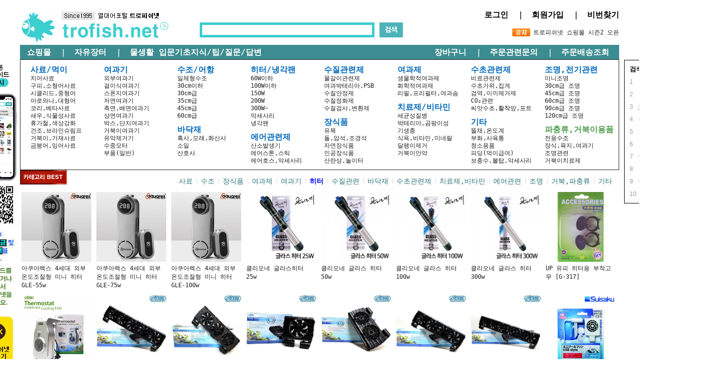

--- FILE ---
content_type: text/html
request_url: https://trofish.net/
body_size: 38059
content:

<!DOCTYPE html PUBLIC "-//W3C//DTD HTML 4.01//EN" "http://www.w3.org/TR/html4/strict.dtd">
<html>
<head>
<meta http-equiv="CONTENT-TYPE" content="text/html;charset=EUC-KR">
<meta name="referrer" content="no-referrer-when-downgrade" />
<meta property="og:type" content="website" />
<meta property="og:title" content="트로피쉬넷" />
<meta property="og:image" content="https://www.trofish.net/shopimages/trofish/facebookimg.gif" />
<link rel="image_src" href="https://www.trofish.net/shopimages/trofish/facebookimg.gif" />
<meta property="og:url" content="https://www.trofish.net/" />
<meta property="og:description" content="트로피쉬넷 열대어/수족관용품 쇼핑몰 트로피쉬넷입니다." />
<title>트로피쉬넷_열대어/수족관용품 쇼핑몰</title>
<meta name="keywords" content="트로피쉬넷, 트로피쉬, 열대어, 수족관, 수족관용품, 수초">
<meta name="Description" content="열대어/수족관용품 쇼핑몰 트로피쉬넷입니다.">
<meta name="google-site-verification" content="rUdQJm1KI4JtKcYHjasWUh_N-JOOW86KeY_kDQt3YIQ" />

<link type="text/css" rel="stylesheet" href="/shopimages/trofish/template/work/37579/common.css?r=1698382639" /><!-- Google tag (gtag.js) -->
<script async src="https://www.googletagmanager.com/gtag/js?id=UA-36871789-1"></script>
<script>
  window.dataLayer = window.dataLayer || [];
  function gtag(){dataLayer.push(arguments);}
  gtag('js', new Date());

  gtag('config', 'UA-36871789-1');
</script>

</head>
<script type="text/javascript" src="//wcs.naver.net/wcslog.js"></script>
<script type="text/javascript">
if (window.wcs) {
    if(!wcs_add) var wcs_add = {};
    wcs_add["wa"] = "s_3a54bfaeb3f8";
    wcs.inflow('trofish.net');
    wcs_do();
}
</script>

<body>
<script type="text/javascript" src="/js/jquery-1.7.2.min.js"></script><script type="text/javascript" src="/js/lazyload.min.js"></script>
<script type="text/javascript">
function getCookiefss(name) {
    lims = document.cookie;
    var index = lims.indexOf(name + "=");
    if (index == -1) {
        return null;
    }
    index = lims.indexOf("=", index) + 1; // first character
    var endstr = lims.indexOf(';', index);
    if (endstr == -1) {
        endstr = lims.length; // last character
    }
    return unescape(lims.substring(index, endstr));
}
</script><script type="text/javascript">
var MOBILE_USE = '';
var DESIGN_VIEW = 'PC';
</script><script type="text/javascript" src="/js/flash.js"></script>
<script type="text/javascript" src="/js/neodesign/rightbanner.js"></script>
<script type="text/javascript" src="/js/bookmark.js"></script>
<style type="text/css">

.MS_search_word { }

</style>

<script type="text/javascript">

var pre_ORBAS = '';
var pre_min_amount = '1';
var pre_product_uid = '';
var pre_product_name = '';
var pre_product_price = '';
var pre_option_type = '';
var pre_option_display_type = '';
var pre_optionJsonData = '';
var IS_LOGIN = 'false';
var is_bulk = 'N';
var bulk_arr_info = [];
var pre_min_add_amount = '1';
var pre_max_amount = '100000';

    var is_unify_opt = '1' ? true : false; 
    var pre_baskethidden = '';

var is_unify_opt = true;
var ORBAS = '';
var min_amount = '1';
var min_add_amount = '1';
var max_amount = '100000';
var product_uid = '';
var product_name = '';
var product_price = '';
var option_type = '';
var option_display_type = '';
var is_dummy = null;
var is_exist = null;
var optionJsonData = '';
var view_member_only_price = '';
var IS_LOGIN = 'false';
var shop_language = 'kor';
var is_bulk = 'N';
var bulk_arr_info = [];
var use_option_limit = '';
var design_view = 'PC';

var db = 'trofish';
var baskethidden = '';
function hanashopfree() {
    
}

var viewsslmain="";
function clicksslmain(){
   if(!viewsslmain.closed && viewsslmain) viewsslmain.focus();
   else{
       viewsslmain = window.open("about:blank","viewsslmain","height=304,width=458,scrollbars=no");
       viewsslmain.document.write('<title>보안접속이란?</title>');
       viewsslmain.document.write('<style>\n');
       viewsslmain.document.write('body { background-color: #FFFFFF; font-family: "굴림"; font-size: x-small; } \n');
       viewsslmain.document.write('P {margin-top:2px;margin-bottom:2px;}\n');
       viewsslmain.document.write('</style>\n');
       viewsslmain.document.write('<body topmargin=0 leftmargin=0 marginleft=0 marginwidth=0>\n');
       viewsslmain.document.write('<a href="JavaScript:self.close()"><img src="/images/common/ssllogin_aboutimg.gif" align=absmiddle border=0 /></a>');
       viewsslmain.moveTo(100,100);
   }
}
function getCookie_mainm(name) {
    lims = document.cookie;
    var index = lims.indexOf(name + "=");
    if (index == -1) return null;
    index = lims.indexOf("=", index) + 1; // first character
    var endstr = lims.indexOf(";", index);
    if (endstr == -1) endstr = lims.length; // last character
    return unescape(lims.substring(index, endstr));
}

function get_page_id() {
    var query_string = window.location.search.substring(1);
    var vars  = query_string.split('&');
    for (i = 0; i < vars.length; i++) {
        tmp = vars[i].split('=');
        if (tmp[0] == 'page_id') { 
            return tmp[1];
        } 
    } 
    return 1;
}

</script>

<link type="text/css" rel="stylesheet" href="/shopimages/trofish/template/work/37579/main.css?t=202411181207" />
<div id='blk_scroll_wings'><script type='text/javascript' src='/html/shopRbanner.html?param1=1' ></script></div>
<div id='cherrypicker_scroll'></div>
<link href="/design/trofish/ms_20200521/plugin/swiper.min.css" rel="stylesheet">
<script src="/design/trofish/ms_20200521/plugin/swiper.min.js"></script>




<div id="wrap">

    
<link type="text/css" rel="stylesheet" href="/shopimages/trofish/template/work/37579/header.1.css?t=202411121555" />
<div class="header_top_wrap">
    <div class="inner">

        <!--<div class="btn_facebook_share">
            <iframe src="https://www.facebook.com/plugins/share_button.php?href=http%3A%2F%2Ftrofish.net&layout=button_count&size=small&width=122&height=20&appId" width="122" height="20" style="border:none;overflow:hidden" scrolling="no" frameborder="0" allowTransparency="true" allow="encrypted-media"></iframe>
        </div>-->
        <div class="top_banner">
<!--
           <table border=0>
            <tr>
            <td><a href="https://www.trofish.net/shop/shopdetail.html?branduid=5250&xcode=001&mcode=017&scode=017&special=1&GfDT=bml%2FW10%3D"><img src="/design/trofish/ms_20200521/banner/550_90_ban_20230523.jpg"/></a></td>
            <td><a href="https://www.trofish.net/shop/shopbrand.html?search=%C6%AF%BA%B0%C7%D2%C0%CE%20%B5%F0%BD%BA%C4%BF%BD%BA&refer=https:"><img src="/design/trofish/ms_20200521/banner/550_90_ban_20200829.jpg"/></a></td>
            <td><a href="https://pf.kakao.com/_AWINxl" target="_blank"><img src="/design/trofish/ms_20200521/banner/550_90_ban_20221221.jpg"/></a></td>
            </tr>
            </table>
-->
          <!--  <img src="/design/trofish/ms_20200521/banner/chuseok2023_1.jpg"/>-->
        
        </div>
    </div>


</div>
<!-- 상단 시작 -->
<div id="header">    
    <div class="headerTop">


        
    </div><!-- //headerTop -->
 <!--   <div class="header_Bottom">
        <div class="headerNav">
            <ul>
                <li><a href="/board/board.html?code=trofish_board5"><font size=3><b>자유장터(개인분양)</b>&nbsp;&nbsp;|&nbsp;&nbsp;</font></a></li>
                <li><a href="/board/board.html?code=trofish_board2"><font size=3><b>물생활 팁/질문/답변</b>&nbsp;&nbsp;|&nbsp;&nbsp;</font></a></li>
                <li><a href="/board/board.html?code=trofish_board9"><font size=3><b>전국수족관 소개/소식/신제품/할인제품</b>&nbsp;&nbsp;|&nbsp;&nbsp;</font></a></li>
                <li><a href="http://www.trofish.net/board/power_review.html"><img src="/design/trofish/ms_20200521/menu/power_review.jpg"/></a></li>
                <li><a href="http://www.trofish.net/shop/page.html?id=17" target="_self"><font size=3><b>물생활 필수상식</b>&nbsp;&nbsp;|&nbsp;&nbsp;</a></li>
                <li><a href="http://www.trofish.net/board/board.html?code=trofish_board2&page=1&type=v&board_cate=&num1=999997&num2=00000&number=3&lock=N" target="_self"><font size=3><b>어항물잡기</b>&nbsp;&nbsp;|&nbsp;&nbsp;</a></li>
                <li><a href="http://www.trofish.net/shop/page.html?id=4" target="_self"><font size=3><b>생물입수요령</b></a></li>
            </ul>
        </div> 

    </div>--><!-- //headerGnb -->
<center>
<table width=1200 height=30 bgcolor=#ffffff>
<tr>
<td align=left width=30%><a href="https://www.trofish.net/"><img src="/design/trofish/ms_20200521/images/new_logo_trofish_pc2.jpg" alt="LOGO" /></a></td>
<td align=center>       
<div class="searchArea">
            <div class="search">
                <form action="/shop/shopbrand.html" method="post" name="search">                    <fieldset>
                        <legend>상품 검색 폼</legend>
                        <input name="search" onkeydown="CheckKey_search();" value=""  class="MS_search_word" />                        <a href="javascript:prev_search();search_submit();"><img src="/design/trofish/ms_20200521/banner/btn_search5_new.gif"/></a>
                    </fieldset>
                </form>            </div>
                       <!--<ul class="top_word_list">
                 
                <li><a href="https://www.trofish.net/shop/shopbrand.html?search=%B1%B8%C7%C7&refer=https:" target="_self">#구피</a></li>
                <li><a href="https://www.trofish.net/shop/shopbrand.html?search=%BA%A3%C5%B8&refer=https:" target="_self">#베타</a></li>
                <li><a href="https://www.trofish.net/shop/shopbrand.html?search=%B9%DA%C5%D7%B8%AE%BE%C6&refer=https:" target="_self">#박테리아</a></li>
                <li><a href="https://www.trofish.net/shop/shopbrand.html?search=%B0%C5%BA%CF%C0%CC&refer=https:" target="_self">#거북이</a></li>

            </ul>-->
        </div><!-- //searchArea --></td>
<td align=right width=40%>
            
<a href="/shop/member.html?type=login" target="_self"><font size=3 color=#000000><b>로그인</b>&nbsp;&nbsp;|&nbsp;</font></a>
<a href="/shop/idinfo.html" target="_self"><font size=3 color=#000000><b>회원가입</b>&nbsp;&nbsp;|&nbsp;</font></a>
<a href="/shop/lostpass.html" target="_self"><font size=3 color=#000000><b>비번찾기</b></font></a>
      <div class="header_Bottom">
        <div class="headerNav">
   <div class="notice_wrap">
            <ul>
                                <li><a href="/board/board.html?code=trofish_board1&page=1&type=v&num1=999152&num2=00000&lock=N"><img src="/design/trofish/ms_20200521/images/2009_new_tab4.jpg"/>트로피쉬넷 쇼핑몰 시즌2 오픈</a><!--<a href="/board/board.html?code=trofish_board1" class="btn_more">+More</a>--></li>
                            </ul>
            
            
        </div></div></div>
</td>
</tr>
</table>
</center>

<center>
<table width=1200 height=30 bgcolor=#3c8d91>
<tr>
<td align=left width=50%>&nbsp;
<a href="https://www.trofish.net/"><font size=3 color=#ffffff><b>쇼핑몰</b>&nbsp;&nbsp;|&nbsp;</font></a>
<a href="/board/board.html?code=trofish_board5"><font size=3 color=#ffffff><b>자유장터</b>&nbsp;&nbsp;|&nbsp;</font></a>
<a href="/board/board.html?code=trofish_board2"><font size=3 color=#ffffff><b>물생활 입문기초지식/팁/질문/답변</b></font></a>
<!--<a href="/board/board.html?code=trofish_board9"><font size=3 color=#ffffff><b>전국수족관 홍보</b>&nbsp;&nbsp;|&nbsp;</font></a>
<a href="/board/board.html?code=trofish_image1"><font size=3 color=#ffffff><b>어항자랑</b></font></a>
<a href="http://www.trofish.net/shop/page.html?id=17" target="_self"><font size=3 color=#ffffff><b>물생활 필수상식</b>&nbsp;&nbsp;|&nbsp;</font></a>
<a href="http://www.trofish.net/board/board.html?code=trofish_board2&page=1&type=v&board_cate=&num1=999997&num2=00000&number=3&lock=N" target="_self"><font size=3 color=#ffffff><b>어항물잡기</b>&nbsp;&nbsp;|&nbsp;</font></a>
<a href="http://www.trofish.net/shop/page.html?id=4" target="_self"><font size=3 color=#ffffff><b>생물입수요령</b></font></a>-->
</td>
<td align=right width=50%>

<a href="/shop/basket.html"><font size=3 color=#ffffff><b>장바구니</b>&nbsp;&nbsp;|&nbsp;</font></a>
<a href="/board/board.html?code=trofish" target="_self"><font size=3 color=#ffffff><b>주문관련문의</b>&nbsp;&nbsp;|&nbsp;</font></a>
<a href="/shop/confirm_login.html?type=myorder" target="_self"><font size=3 color=#ffffff><b>주문배송조회</b>&nbsp;&nbsp;</font></a>
<!--<li><a href="http://www.trofish.net/board/power_review.html" target="_self"><font size=3><b>상품후기</a></li>-->
</td>
</tr>
</table>
</center>

</div><!-- //header -->
<!-- //상단 시작 -->

    <div id="contentWrapper">
        
<link type="text/css" rel="stylesheet" href="/shopimages/trofish/template/work/37579/menu.1.css?t=202412121433" />
<div id="mobiletrofish"> 
    <img src="/design/trofish/ms_20200521/images/app_banner6.jpg"><br>
    <a href="/shop/page.html?id=2"><img src="/design/trofish/ms_20200521/images/katalk_ban.jpg"></a><br>
<!--<a href="https://www.facebook.com/trofishnet" target="_blank"><img src="/design/trofish/ms_20200521/images/sns_facebook3.jpg" border="0"></a><br>
<a href="https://pf.kakao.com/_AWINxl" target="_blank"><img src="/design/trofish/ms_20200521/images/sns_kakaoplus3.jpg" border="0"></a><br>-->
<!--    <a href="/shop/page.html?id=3"><img src="/design/trofish/ms_20200521/images/tro_mobile_ban1.jpg"></a>
    <img src="/design/trofish/ms_20200521/images/qrcode.png" width=100% height=100%><br>	
    <center>모바일웹<br>
    trofish.net/m/</center>
    <br>
        <a href="https://www.instagram.com/trofishnet/" target="_blank"><img src="/design/trofish/ms_20200521/images/sns_instar.jpg" border="0"></a><br>
        <a href="http://story.kakao.com/ch/trofishnet/app" target="_blank"><img src="/design/trofish/ms_20200521/images/sns_story3.jpg" border="0"></a><br>
    <a href="https://www.youtube.com/channel/UCYiavUy5h7KRzEJnpnvS5Uw" target="_blank"><img src="/design/trofish/ms_20200521/images/sns_youtube3.jpg" border="0"></a>-->
</div>        



<div id="ban3">                <!-- 실시간 상품 검색 순위 -->
                <div id="mk_new_ranking_1" class="mk_new_ranking">
                    <div class="mk_title_wrap">
                        <h3 class="mk_h3">검색어 순위</h3>
                    </div>
                    <div class="mk_keyword_wrap">
                        <ul class="mk_keywords">
                                                    <li data-index="0">
                            <a href="/shop/shopbrand.html?search=1000">
                                <span class="mk_keywords_num">1</span>
                                <span class="mk_keywords_txt">1000</span>
                                <span class="mk_ico_ranking_up"></span>
                            </a>
                        </li>                        <li data-index="1">
                            <a href="/shop/shopbrand.html?search=멀티">
                                <span class="mk_keywords_num">2</span>
                                <span class="mk_keywords_txt">멀티</span>
                                <span class="mk_ico_ranking_up"></span>
                            </a>
                        </li>                        <li data-index="2">
                            <a href="/shop/shopbrand.html?search=jun">
                                <span class="mk_keywords_num">3</span>
                                <span class="mk_keywords_txt">jun</span>
                                <span class="mk_ico_ranking_up"></span>
                            </a>
                        </li>                        <li data-index="3">
                            <a href="/shop/shopbrand.html?search=neo">
                                <span class="mk_keywords_num">4</span>
                                <span class="mk_keywords_txt">neo</span>
                                <span class="mk_ico_ranking_up"></span>
                            </a>
                        </li>                        <li data-index="4">
                            <a href="/shop/shopbrand.html?search=25">
                                <span class="mk_keywords_num">5</span>
                                <span class="mk_keywords_txt">25</span>
                                <span class="mk_ico_ranking_down"></span>
                            </a>
                        </li>                        <li data-index="5">
                            <a href="/shop/shopbrand.html?search=디스커스">
                                <span class="mk_keywords_num">6</span>
                                <span class="mk_keywords_txt">디스커스</span>
                                <span class="mk_ico_ranking_up"></span>
                            </a>
                        </li>                        <li data-index="6">
                            <a href="/shop/shopbrand.html?search=Crs">
                                <span class="mk_keywords_num">7</span>
                                <span class="mk_keywords_txt">Crs</span>
                                <span class="mk_ico_ranking_up"></span>
                            </a>
                        </li>                        <li data-index="7">
                            <a href="/shop/shopbrand.html?search=트">
                                <span class="mk_keywords_num">8</span>
                                <span class="mk_keywords_txt">트</span>
                                <span class="mk_ico_ranking_down"></span>
                            </a>
                        </li>                        <li data-index="8">
                            <a href="/shop/shopbrand.html?search=Co2">
                                <span class="mk_keywords_num">9</span>
                                <span class="mk_keywords_txt">Co2</span>
                                <span class="mk_ico_ranking_down"></span>
                            </a>
                        </li>                        <li data-index="9">
                            <a href="/shop/shopbrand.html?search=PH">
                                <span class="mk_keywords_num">10</span>
                                <span class="mk_keywords_txt">PH</span>
                                <span class="mk_ico_ranking_up"></span>
                            </a>
                        </li>
                            
                        </ul>
                    </div>
                </div>
                <!-- // 실시간 상품 검색 순위 --></div>
<!--
<div class="special_product"><a href="http://www.trofish.net/shop/shopdetail.html?branduid=6382"><img src="/design/trofish/ms_20200521/banner/right_sale_ban_20200912.jpg"></a></div>
<div class="special_product"><img src='/design/trofish/ms_20200521/banner/winter2.jpg' border=0></div>
<div class="special_product"><img src='/design/trofish/ms_20200521/banner/ssl.jpg' border=0></div>
<div class="special_product"><img src='/design/trofish/ms_20200521/banner/shoppay.jpg' border=0></div>
<iframe width="160" height="90" src="https://www.youtube.com/embed/ca7Be-7fuBo" frameborder="0" allow="accelerometer; autoplay; clipboard-write; encrypted-media; gyroscope; picture-in-picture" allowfullscreen></iframe>
<div class="special_product"><a href="https://www.trofish.net/shop/shopdetail.html?branduid=3521660&xcode=001&mcode=019&scode=004&special=1&GfDT=aWl3UQ%3D%3D"><img src="https://www.trofish.net/shopimages/trofish/0010190001462.jpg?1621921085" width=160 height=160></a></div>
<div class="special_product"><a href='http://www.trofish.net/shop/shopdetail.html?branduid=3132'><img src='/design/trofish/ms_20200521/banner/shark3.jpg' border=0></a></div>
<div class="special_product"><a href="http://www.trofish.net/shop/shopdetail.html?branduid=6825"><img src="/design/trofish/ms_20200521/banner/right_sale_ban_20200910.jpg"></a></div>
<div class="special_product"><a href="http://www.trofish.net/shop/shopdetail.html?branduid=2542"><img src="/design/trofish/ms_20200521/banner/right_sale_ban_20200911.jpg"></a></div>
<div class="special_product">
<table border=1 width=160>
<tr><td height=20 bgcolor=#000000 align=center><font color=white><b>원아쿠아 4스테이지 RO DI 정수기 세트</b></font></td></tr>
<tr>
<td align=center><a href="https://www.trofish.net/shop/shopdetail.html?branduid=8731&search=%25C1%25A4%25BC%25F6%25B1%25E2&sort=order&xcode=001&mcode=011&scode=001&GfDT=Z2V9"><img src="https://www.trofish.net/shopimages/trofish/0010110004962.jpg?1594697316" width=158></a></td>
</tr>
</table>
</div>
      <div class="banner">
         <img src="/design/trofish/ms_20200521/banner/ypay.jpg">
         
         <a href="/shop/page.html?id=5"><img src="/design/trofish/ms_20200521/banner/offline_time_20200805.jpg"></a>
     </div>
<div class="shop_ch_list">
        <img src="/design/trofish/ms_20200521/banner/channel_title.jpg"><br>
        <a href="https://smartstore.naver.com/tro" target="_blank"><img src="/design/trofish/ms_20200521/banner/openmarket_storefarm3.jpg"/></a>
        <a href="http://stores.auction.co.kr/trofish" target="_blank"><img src="/design/trofish/ms_20200521/banner/openmarket_auction3.jpg"/></a>
        <a href="http://minishop.gmarket.co.kr/trofish" target="_blank"><img src="/design/trofish/ms_20200521/banner/openmarket_gmarket3.jpg"/></a>
        <a href="http://shop.11st.co.kr/store/daouri1" target="_blank"><img src="/design/trofish/ms_20200521/banner/openmarket_11st3.jpg"/></a>
        <a href="http://www.coupang.com/np/search?component=&amp;q=%ED%8A%B8%EB%A1%9C%ED%94%BC%EC%89%AC%EB%84%B7&amp;channel=user" target="_blank">
            <img src="/design/trofish/ms_20200521/banner/openmarket_coupang3.jpg"/></a>
        <a href="http://search.ticketmonster.co.kr/search/?keyword=%ED%8A%B8%EB%A1%9C%ED%94%BC%EC%89%AC%EB%84%B7&amp;thr=ts" target="_blank">
            <img src="/design/trofish/ms_20200521/banner/openmarket_tmon3.jpg"/></a>
        <a href="http://www.interpark.com/display/sellerAllProduct.do?_method=main&amp;sc.entrNo=3002777658&amp;sc.supplyCtrtSeq=1" target="_blank">
            <img src="/design/trofish/ms_20200521/banner/openmarket_interpark3.jpg"/></a>
        <a href="https://front.wemakeprice.com/partnermall/trofish" target="_blank"><img src="/design/trofish/ms_20200521/banner/openmarket_wemake3.jpg"/></a>
     </div>
     <div class="banner">
         <a href="https://youtu.be/9zzoN75KBko" target="_blank"><img src="/design/trofish/ms_20200521/banner/youtuber_ban1.jpg" alt="유투브"></a>
         <a href="/shop/page.html?id=3"><img src="/design/trofish/ms_20200521/banner/mobile_add.jpg" alt="모바일바탕내폰추가방범"></a>
         <a href="/shop/page.html?id=4"><img src="/design/trofish/ms_20200521/banner/fishin_ban3.jpg" alt="생물입수요령"></a>
         	

        <a href="/shop/faq.html"><img src="/design/trofish/ms_20200521/banner/faq_ban3.jpg"></a>        
         <img src="/design/trofish/ms_20200521/banner/credit_upgrade_ban002.jpg">
         <img src="/design/trofish/ms_20200521/banner/service_products.jpg">
         
     </div>
</div>
-->        
<link type="text/css" rel="stylesheet" href="/shopimages/trofish/template/work/37579/menu.3.css?t=202411291449" />
<div class="category_list">
    <!-- 원래 카테고리 글자색상 #004779 <b    class="#0068bc"> -->
<!-- 원래 세부카테고리 글자색상 #3a4145 <span style="color:#3a4145;"> -->
<!--<font size=3 color=blue><b>2024년 10월-11월까지 제품등록 작업이 이루어집니다.<br>
기간동안에 노출된 상품에 한해서는 정상적인 결제/배송이 이루어집니다.<br>
전체상품등록 이후에도 신상품 및 업데이트는 지속적으로 이루어질 예정입니다.</b></font><br><br>-->
<table>	
		<tbody><tr>
			<td>
				<!--<dl>
					<dt><a href="https://www.trofish.net/shop/shopbrand.html?search=%C6%AF%BA%B0%C7%D2%C0%CE&refer=https:"><font size=3>특별할인</font></a></dt>
					<dd>
                       <a href="javascript:keywordSearch('특별할인');"><a href="https://www.trofish.net/shop/shopbrand.html?search=%C6%AF%BA%B0%C7%D2%C0%CE&refer=https:"><img src="/design/trofish/ms_20200521/images/20percent.jpg">
                        <img src="/design/trofish/ms_20200521/images/30percent.jpg">
					    <img src="/design/trofish/ms_20200521/images/50percent.jpg"></a>
                    </dd>
				</dl>-->
				<!--<dl>
					<dt><a href="https://www.trofish.net/shop/shopbrand.html?search=%B8%C5%C0%E5%C0%E7%B0%ED%C7%D2%C0%CE&refer=https:"><font size=3><font color=#bd00bb>매장재고할인<br><font size=10><b>50%</b></font></font></font></a></dt>
				</dl>-->
                <!--   
				<dl>
					<dt><a href="/shop/shopbrand.html?xcode=001&type=X&mcode=009"><font size=3>열대어</font></a></dt>
					<dd><a href="/shop/shopbrand.html?xcode=001&type=X&mcode=009&scode=010">열대어세트</a></dd>
					<dd><a href="/shop/shopbrand.html?xcode=001&type=X&mcode=009&scode=008">테트라,카라신과</a></dd>
					<dd><a href="/shop/shopbrand.html?xcode=001&type=X&mcode=009&scode=004">구피,난태생송사리과</a></dd>
					<dd><a href="/shop/shopbrand.html?xcode=001&type=X&mcode=009&scode=002">디스커스,시클리드과</a></dd>
					<dd><a href="/shop/shopbrand.html?xcode=001&type=X&mcode=009&scode=007">베타,구라미,복어</a></dd>
					<dd><a href="/shop/shopbrand.html?xcode=001&type=X&mcode=009&scode=003">새우,가재,달팽이</a></dd>
					<dd><a href="/shop/shopbrand.html?xcode=001&type=X&mcode=009&scode=006">잉어과,로치</a></dd>
					<dd><a href="/shop/shopbrand.html?xcode=001&type=X&mcode=009&scode=001">메기과,코리,비파</a></dd>
					<dd><a href="/shop/shopbrand.html?xcode=001&type=X&mcode=009&scode=005">대형어</a></dd>
					<dd><a href="/shop/shopbrand.html?xcode=001&type=X&mcode=009&scode=011">거북이</a></dd>
				</dl>
                
				<dl>
					<dt><a href="/shop/shopbrand.html?xcode=001&type=X&mcode=029"><font size=3>금붕어,잉어</font></a></dt>
				</dl>
                -->
                				<dl>
					<dt><a href="/shop/shopbrand.html?xcode=001&type=X&mcode=001"><font size=3>사료/먹이</font></a></dt>
					<dd><a href="/shop/shopbrand.html?xcode=001&type=X&mcode=001&scode=008">치어사료</a></dd>
					<dd><a href="/shop/shopbrand.html?xcode=001&type=X&mcode=001&scode=001">구피,소형어사료</a></dd>
					<dd><a href="/shop/shopbrand.html?xcode=001&type=X&mcode=001&scode=002">시클리드,중형어</a></dd>
					<dd><a href="/shop/shopbrand.html?xcode=001&type=X&mcode=001&scode=009">아로와나,대형어</a></dd>
					<dd><a href="/shop/shopbrand.html?xcode=001&type=X&mcode=001&scode=012">코리,베타사료</a></dd>
					<dd><a href="/shop/shopbrand.html?xcode=001&type=X&mcode=001&scode=004">새우,식물성사료</a></dd>
					<!--<dd><a href="https://www.trofish.net/shop/shopdetail.html?branduid=3520853"><img src="/design/trofish/ms_20200521/images/snow_food1.jpg"></a> <a href="https://www.trofish.net/shop/shopdetail.html?branduid=3520905"><img src="/design/trofish/ms_20200521/images/snow_food2.jpg"></a></dd>-->
					<dd><a href="/shop/shopbrand.html?xcode=001&type=X&mcode=001&scode=003">휴가철,색상강화</a></dd>
					<dd><a href="/shop/shopbrand.html?xcode=001&type=X&mcode=001&scode=010">건조,브라인슈림프</a></dd>
					<dd><a href="/shop/shopbrand.html?xcode=001&type=X&mcode=001&scode=007">거북이,가재사료</a></dd>
					<dd><a href="/shop/shopbrand.html?xcode=001&type=X&mcode=001&scode=006">금붕어,잉어사료</a></dd>
					<!--<dd><a href="/shop/shopbrand.html?xcode=001&type=X&mcode=001&scode=014">냉동사료</a></dd>-->
				</dl>
<!--
				<dl>
					<dt><a href="/shop/shopbrand.html?xcode=001&type=X&mcode=034"><font size=3>파충류,거북이용품</font></a></dt>
					<dd><a href="/shop/shopbrand.html?xcode=001&type=X&mcode=034&scode=001">거북이전용수조</a></dd>
					<dd><a href="/shop/shopbrand.html?xcode=001&type=X&mcode=034&scode=003">등기구</a></dd>
					<dd><a href="/shop/shopbrand.html?xcode=001&type=X&mcode=034&scode=002">장식품,육지</a></dd>
					<dd><a href="/shop/shopbrand.html?xcode=001&type=M&mcode=034&scode=005">전용여과기</a></dd>
					<dd><a href="/shop/shopbrand.html?xcode=001&mcode=034&scode=004&type=X">거북이치료제</a></dd>
				</dl>-->
			</td>
			<td>
				<!--<dl>
					<dt><a href="/shop/shopbrand.html?xcode=001&type=X&mcode=017"><font size=3>수초</font></a> <img src="/design/trofish/ms_20200521/banner/sucho_new.jpg" valign=center align=center></dt>
                                        
					<dd><a href="/shop/shopbrand.html?xcode=001&type=X&mcode=017&scode=021">초보자용수초세트</a></dd>
					<dd><a href="javascript:keywordSearch('[포트]');">포트수초</a></dd>
					<dd><a href="/shop/shopbrand.html?xcode=001&type=X&mcode=017&scode=018">묶음할인수초</a></dd>
					<dd><a href="/shop/shopbrand.html?xcode=001&type=X&mcode=017&scode=002">전경수초</a></dd>
					<dd><a href="/shop/shopbrand.html?xcode=001&type=X&mcode=017&scode=007">중후경수초</a></dd>
					<dd><a href="/shop/shopbrand.html?xcode=001&type=X&mcode=017&scode=003">이끼,활착수초</a></dd>
					<dd><a href="/shop/shopbrand.html?xcode=001&type=X&mcode=017&scode=011">부상수초</a></dd>
					<dd><a href="/shop/shopbrand.html?xcode=001&type=X&mcode=017&scode=017">씨앗수초</a></dd>
				</dl>-->
                <dl>
					<dt><a href="/shop/shopbrand.html?xcode=001&type=X&mcode=006"><font size=3>여과기</font></a></dt>
					<dd><a href="/shop/shopbrand.html?xcode=001&type=X&mcode=006&scode=005">외부여과기</a></dd>
					<dd><a href="/shop/shopbrand.html?xcode=001&type=X&mcode=006&scode=001">걸이식여과기</a></dd>
					<dd><a href="/shop/shopbrand.html?xcode=001&type=X&mcode=006&scode=002">스폰지여과기</a></dd>
					<dd><a href="/shop/shopbrand.html?xcode=001&type=X&mcode=006&scode=010">저면여과기</a></dd>
					<dd><a href="/shop/shopbrand.html?xcode=001&type=X&mcode=006&scode=003">측면,배면여과기</a></dd>
					<dd><a href="/shop/shopbrand.html?xcode=001&type=X&mcode=006&scode=014">상면여과기</a></dd>
					<dd><a href="/shop/shopbrand.html?xcode=001&type=X&mcode=006&scode=004">박스,단지여과기</a></dd>
					<dd><a href="/shop/shopbrand.html?xcode=001&type=M&mcode=006&scode=006">거북이여과기</a></dd>
					<dd><a href="/shop/shopbrand.html?xcode=001&type=M&mcode=006&scode=007">유막제거기</a></dd>
					<dd><a href="/shop/shopbrand.html?xcode=001&type=M&mcode=006&scode=008">수중모터</a></dd>
					<dd><a href="/shop/shopbrand.html?xcode=001&type=X&mcode=006&scode=012">부품(일반)</a></dd>
				</dl>

			</td>

<td>
				<!--<dl>
					<dt><a href="/shop/shopbrand.html?xcode=001&type=X&mcode=003"><font size=3>해수어용품</font></a></dt>
					<dd><a href="/shop/shopbrand.html?xcode=001&type=X&mcode=003&scode=018">라이브샌드,워터</a></dd>
					<dd><a href="/shop/shopbrand.html?xcode=001&type=X&mcode=003&scode=017">수류모터</a></dd>
					<dd><a href="/shop/shopbrand.html?xcode=001&type=X&mcode=003&scode=006">수질검사제</a></dd>
					<dd><a href="/shop/shopbrand.html?xcode=001&type=X&mcode=003&scode=004">수질안정제</a></dd>
					<dd><a href="/shop/shopbrand.html?xcode=001&type=X&mcode=003&scode=015">스키머,에어우드</a></dd>
					<dd><a href="/shop/shopbrand.html?xcode=001&type=X&mcode=003&scode=001">첨가제,영양제</a></dd>
					<dd><a href="/shop/shopbrand.html?xcode=001&type=X&mcode=003&scode=003">해수어사료</a></dd>
					<dd><a href="/shop/shopbrand.html?xcode=001&type=X&mcode=003&scode=007">해수염</a></dd>
					<dd><a href="/shop/shopbrand.html?xcode=001&type=X&mcode=003&scode=002">비중계</a></dd>
					<dd><a href="/shop/shopbrand.html?xcode=001&type=X&mcode=003&scode=012">치료제</a></dd>
					<dd><a href="/shop/shopbrand.html?xcode=001&type=X&mcode=003&scode=016">기타</a></dd>
				</dl>-->
				<dl>
					<dt><a href="/shop/shopbrand.html?xcode=001&type=X&mcode=018"><font size=3>수조/어항</font></a></dt>
					<dd><a href="/shop/shopbrand.html?xcode=001&type=X&mcode=018&scode=011">일체형수조</a></dd>
					<dd><a href="/shop/shopbrand.html?xcode=001&type=X&mcode=018&scode=020">30cm이하</a></dd>
					<dd><a href="/shop/shopbrand.html?xcode=001&type=X&mcode=018&scode=019">30cm급</a></dd>
					<dd><a href="/shop/shopbrand.html?xcode=001&type=X&mcode=018&scode=016">35cm급</a></dd>
					<dd><a href="/shop/shopbrand.html?xcode=001&type=X&mcode=018&scode=017">45cm급</a></dd>
					<dd><a href="/shop/shopbrand.html?xcode=001&type=X&mcode=018&scode=018">60cm급</a></dd>
				</dl>
				<dl>
					<dt><a href="/shop/shopbrand.html?xcode=001&type=X&mcode=020"><font size=3>바닥재</font></a></dt>
					<dd><a href="/shop/shopbrand.html?xcode=001&type=X&mcode=020&scode=003">흑사,모래,화산사</a></dd>
					<dd><a href="/shop/shopbrand.html?xcode=001&type=X&mcode=020&scode=005">소일</a></dd>
					<dd><a href="/shop/shopbrand.html?xcode=001&type=X&mcode=020&scode=004">산호사</a></dd>
					<!--<dd><a href="/shop/shopbrand.html?xcode=001&type=X&mcode=020&scode=009">네이처샌드</a></dd>-->
                                          <!--<a href="https://www.trofish.net/shop/shopdetail.html?branduid=3146"><img src="https://www.trofish.net/shopimages/trofish/0010090003552.jpg?1622623830" width=100 height=100><br><b>웨스턴 페인티드</b></a>-->
                                        <!--<br><a href="https://www.trofish.net/shop/shopdetail.html?branduid=3520821&xcode=001&mcode=001&scode=004&type=X&sort=order&cur_code=001001&GfDT=bWp3UQ%3D%3D"><img src="https://www.trofish.net/shopimages/trofish/0010010006642.jpg?1604465164" width=100 height=100><br><b>테트라 PRO Algae</b></a>-->
                   <!--<br><a href="https://www.trofish.net/shop/shopdetail.html?branduid=6500"><img src="https://www.trofish.net/design/trofish/ms_20200521/banner/flower_horn.jpg" border=0></a>-->
				</dl>

			</td>
            <td>
            				<dl>
					<dt><a href="/shop/shopbrand.html?xcode=001&type=X&mcode=022"><font size=3>히터/냉각팬</font></a> </dt>
					<dd><a href="/shop/shopbrand.html?xcode=001&type=M&mcode=022&scode=007">60W이하</a></dd>
					<dd><a href="/shop/shopbrand.html?xcode=001&type=M&mcode=022&scode=001">100W이하</a></dd>
					<dd><a href="/shop/shopbrand.html?xcode=001&type=M&mcode=022&scode=002">150W</a></dd>
					<dd><a href="/shop/shopbrand.html?xcode=001&type=M&mcode=022&scode=003">200W</a></dd>
					<dd><a href="/shop/shopbrand.html?xcode=001&type=M&mcode=022&scode=004">300W~</a></dd>
					<dd><a href="/shop/shopbrand.html?xcode=001&type=M&mcode=022&scode=014">악세사리</a></dd>
					<dd><a href="/shop/shopbrand.html?xcode=001&type=M&mcode=022&scode=010">냉각팬</a></dd>
             
				</dl>
				<dl>
					<dt><a href="/shop/shopbrand.html?xcode=001&type=X&mcode=004"><font size=3>에어관련제</font></a></dt>
					<dd><a href="/shop/shopbrand.html?xcode=001&type=X&mcode=004&scode=002">산소발생기</a></dd>
					<dd><a href="/shop/shopbrand.html?xcode=001&type=X&mcode=004&scode=001">에어스톤,스틱</a></dd>	
					<dd><a href="/shop/shopbrand.html?xcode=001&type=X&mcode=004&scode=005">에어호스,악세사리</a></dd>
				</dl>

            </td>
			<td>
				<dl>
					<dt><a href="/shop/shopbrand.html?xcode=001&type=X&mcode=011"><font size=3>수질관련제</font></a></dt>
					<!--<dd><a href="/shop/shopdetail.html?branduid=4171&search=azoo&sort=order&xcode=001&mcode=011&scode=003&GfDT=aGV9" class="red_font">[할인]박테리아<br/>+물갈이 SET</a></dd>-->
					<dd><a href="/shop/shopbrand.html?xcode=001&type=X&mcode=011&scode=001">물갈이관련제</a></dd>
					<dd><a href="/shop/shopbrand.html?xcode=001&type=X&mcode=011&scode=003">여과박테리아,PSB</a></dd>
					<dd><a href="/shop/shopbrand.html?xcode=001&type=X&mcode=011&scode=004">수질안정제</a></dd>
					<dd><a href="/shop/shopbrand.html?xcode=001&type=X&mcode=011&scode=005">수질정화제</a></dd>
					<dd><a href="/shop/shopbrand.html?xcode=001&type=X&mcode=011&scode=002">수질검사,변환제</a></dd>
                                       <!-- <br><a href="https://www.trofish.net/shop/shopdetail.html?branduid=3523116&xcode=001&mcode=001&scode=001&GfDT=bm9%2BW1w%3D"><img src="https://www.trofish.net/shopimages/trofish/0010010006812.jpg?1640138445" width=100 height=100><br><b>테트라 프로에너지</b></a>-->
				</dl>
   				<dl>
					<dt><a href="/shop/shopbrand.html?xcode=001&type=X&mcode=012"><font size=3>장식품</font></a></dt>
					<dd><a href="/shop/shopbrand.html?xcode=001&type=X&mcode=012&scode=008">유목</a></dd>
					<dd><a href="/shop/shopbrand.html?xcode=001&type=X&mcode=012&scode=007">돌,암석,조경석</a></dd>
					<dd><a href="/shop/shopbrand.html?xcode=001&type=X&mcode=012&scode=002">자연장식품</a></dd>
					<dd><a href="/shop/shopbrand.html?xcode=001&type=X&mcode=012&scode=003">인공장식품</a></dd>
					<dd><a href="/shop/shopbrand.html?xcode=001&type=X&mcode=012&scode=012">산란상,놀이터</a></dd>
                   <!--<br><a href="https://www.trofish.net/shop/shopdetail.html?branduid=3521263"><img src="https://www.trofish.net/design/trofish/ms_20200521/banner/leopard_cat.jpg" border=0></a>-->
				</dl>
			</td>
			<td valign="top" nowrap="">
				<dl>
					<dt><a href="/shop/shopbrand.html?xcode=001&type=X&mcode=010"><font size=3>여과제</font></a></dt>
					<dd><a href="/shop/shopbrand.html?xcode=001&type=X&mcode=010&scode=003">생물학적여과제</a></dd>
					<dd><a href="/shop/shopbrand.html?xcode=001&type=X&mcode=010&scode=002">화학적여과제</a></dd>
					<dd><a href="/shop/shopbrand.html?xcode=001&type=X&mcode=010&scode=001">리필,프리필터,여과솜</a></dd>
					<dd><a href="/shop/shopbrand.html?xcode=001&type=X&mcode=010&scode=005"></a></dd>
                                        <!--<br><a href="https://www.trofish.net/shop/shopdetail.html?branduid=3521705"><img src="https://www.trofish.net/shopimages/trofish/0010100004232.jpg?1622697834" width=100 height=100><br><b>제오라이트(4kg)</b></a>-->
 <!--                                       <br><a href="https://www.trofish.net/shop/shopbrand.html?search=%BD%BA%C5%D9%B8%C1&refer=https:"><img src="https://www.trofish.net/shopimages/trofish/0010170005932.jpg?1638956101" width=100 height=100><br><b>활착모스</b></a>-->
<!--<br><a href="https://www.trofish.net/shop/shopdetail.html?branduid=3525087"><img src="https://www.trofish.net/design/trofish/ms_20200521/banner/megamouse.jpg" border=0></a>-->
				</dl>
				<!--<dl>
					<dt><a href="javascript:keywordSearch('매장재고');" class="orange_font">매장재고할인</a></dt>
				</dl>-->
				<dl>
					<dt><a href="/shop/shopbrand.html?xcode=001&type=X&mcode=007"><font size=3>치료제/비타민</font></a></dt>
					<dd><a href="/shop/shopbrand.html?xcode=001&mcode=007&scode=006&type=X">세균성질병</a></dd>
					<dd><a href="/shop/shopbrand.html?xcode=001&mcode=007&scode=019&type=X">박테리아,곰팡이성</a></dd>
					<dd><a href="/shop/shopbrand.html?xcode=001&mcode=007&scode=003&type=X">기생충</a></dd>
					<dd><a href="/shop/shopbrand.html?xcode=001&mcode=007&scode=002&type=X">식욕,비타민,미네랄</a></dd>
					<dd><a href="/shop/shopbrand.html?xcode=001&mcode=007&scode=018&type=X">달팽이제거</a></dd>
					<dd><a href="/shop/shopbrand.html?xcode=001&mcode=007&scode=007&type=X">거북이안약</a></dd>
				</dl>
				<!--<dl>
					<dt><a href="/shop/shopbrand.html?xcode=001&type=X&mcode=019"><font size=3>서적</font></a><br><a href="https://www.trofish.net/shop/shopbrand.html?xcode=001&type=M&mcode=019&scode=004"><img src="/design/trofish/ms_20200521/banner/aqualife.jpg"></a></dt>
				</dl>-->
			</td>
			<td valign="top" nowrap="">
				<dl>
					<dt><a href="/shop/shopbrand.html?xcode=001&type=X&mcode=005"><font size=3>수초관련제</font></a></dt>
					<dd><a href="/shop/shopbrand.html?xcode=001&type=X&mcode=005&scode=002">비료관련제</a></dd>
					<dd><a href="/shop/shopbrand.html?xcode=001&type=X&mcode=005&scode=004">수초가위,집게</a></dd>
					<dd><a href="/shop/shopbrand.html?xcode=001&type=X&mcode=005&scode=003">검역,이끼제거제</a></dd>
					<dd><a href="/shop/shopbrand.html?xcode=001&type=X&mcode=005&scode=006">CO₂관련</a></dd>
					<dd><a href="/shop/shopbrand.html?xcode=001&type=X&mcode=005&scode=005">씨앗수초,활착망,포트</a></dd>
				</dl>
				<dl>
					<dt><a href="/shop/shopbrand.html?xcode=001&type=X&mcode=013"><font size=3>기타</font></a></dt>
					<dd><a href="/shop/shopbrand.html?xcode=001&type=X&mcode=013&scode=006">뜰채,온도계</a></dd>
					<dd><a href="/shop/shopbrand.html?xcode=001&type=X&mcode=013&scode=003">부화,사육통</a></dd>
					<dd><a href="/shop/shopbrand.html?xcode=001&type=X&mcode=013&scode=005">청소용품</a></dd>
					<dd><a href="/shop/shopbrand.html?xcode=001&type=X&mcode=013&scode=004">피딩(먹이급여)</a></dd>
					<dd><a href="/shop/shopbrand.html?xcode=001&type=X&mcode=013&scode=013">보충수,볼탑,악세사리</a></dd>
                                        <!--<br><a href="https://www.trofish.net/shop/shopdetail.html?branduid=9448&xcode=001&mcode=017&scode=011&special=1&GfDT=bmt3UQ%3D%3D"><img src="https://www.trofish.net/shopimages/trofish/0010170004072.jpg?1594697321" width=100 height=100><br><b>부상수초</b></a>-->
				</dl>
			</td>
			<td valign="top" nowrap="">
				<dl>
					<dt><a href="/shop/shopbrand.html?xcode=001&type=X&mcode=008"><font size=3>조명,전기관련</font></a></dt>
					<dd><a href="/shop/shopbrand.html?xcode=001&type=X&mcode=008&scode=016">미니조명</a></dd>
					<dd><a href="/shop/shopbrand.html?xcode=001&type=X&mcode=008&scode=013">30cm급 조명</a></dd>
					<dd><a href="/shop/shopbrand.html?xcode=001&type=X&mcode=008&scode=003">45cm급 조명</a></dd>
					<dd><a href="/shop/shopbrand.html?xcode=001&type=X&mcode=008&scode=006">60cm급 조명</a></dd>
					<dd><a href="/shop/shopbrand.html?xcode=001&type=X&mcode=008&scode=008">90cm급 조명</a></dd>
					<dd><a href="/shop/shopbrand.html?xcode=001&type=X&mcode=008&scode=014">120cm급 조명</a></dd>
				</dl>
				<!--<dl>
					<dt><a href="https://www.trofish.net/shop/brand.html?brand_type=MAKER&brand_id=10"><font size=3><font color=#bd00bb>브랜드 검색</font></font></a></dt>
				</dl>-->
				<!--<dl>
					<dt><a href="https://www.trofish.net/shop/shopbrand.html?xcode=009&type=P"><font size=3><font color=#bd00bb>매장판매전용</font></font></a></dt>
				</dl>-->
                				<dl>
					<dt><a href="/shop/shopbrand.html?xcode=001&type=X&mcode=034"><font size=3 color=#4e9d4c>파충류,거북이용품</font></a></dt>
					<dd><a href="/shop/shopbrand.html?xcode=001&type=X&mcode=034&scode=001">전용수조</a></dd>
					<dd><a href="/shop/shopbrand.html?xcode=001&type=X&mcode=034&scode=002">장식,육지,여과기</a></dd>
					<dd><a href="/shop/shopbrand.html?xcode=001&type=X&mcode=034&scode=003">조명관련</a></dd>
					<dd><a href="/shop/shopbrand.html?xcode=001&mcode=034&scode=004&type=X">거북이치료제</a></dd>
				</dl>
			</td>
        </tr>        
    </tbody></table>
<!--<center><img src="/design/trofish/ms_20200521/banner/long_line3.jpg"></center>-->

<!--<table width=100% height=30><tr><td><img src="/design/trofish/ms_20200521/images/chu4.jpg"></td></tr></table>-->

<!--
<table width=100%>
<tr>
<td align=center><a href="https://www.trofish.net/shop/shopbrand.html?search=%C6%AF%BA%B0%C7%D2%C0%CE%20%B5%F0%BD%BA%C4%BF%BD%BA&refer=https:"><img src="https://www.trofish.net/shopimages/trofish/0010090007152.jpg?1695270095" width=100 height=100><br><b>특별할인 디스커스</b></a></td>
<td align=center><a href="https://www.trofish.net/shop/shopbrand.html?search=%BA%A3%C5%B8&refer=https:"><img src="https://www.trofish.net/shopimages/trofish/0010090002572.jpg?1594697264" width=100 height=100><br><b>베타 관련용품</b></a></td>
<td align=center><a href="https://www.trofish.net/shop/shopbrand.html?search=%B0%C5%BA%CF%C0%CC&refer=https:"><img src="https://www.trofish.net/shopimages/trofish/0010090003582.jpg?1594697272" width=100 height=100><br><b>거북이 관련용품</b></a></td>
<td align=center><a href="http://www.trofish.net/shop/shopdetail.html?branduid=6382"><img src="http://www.trofish.net/shopimages/trofish/0010170002232.jpg?1649212361" width=100 height=100><br><b>쉬운 수초 할인</b></a></td>
<td align=center><a href="https://www.trofish.net/shop/shopdetail.html?branduid=4156&search=3.6&sort=order&xcode=001&mcode=001&scode=002&GfDT=bmx6W1w%3D"><img src="https://www.trofish.net/shopimages/trofish/0010010003022.jpg?1594697282" width=100 height=100><br><b>[재입고] 비트 3.6리터</b></a></td>
<td align=center><a href="https://www.trofish.net/shop/shopdetail.html?branduid=3524996&xcode=001&mcode=001&scode=001&type=X&sort=order&cur_code=001001&GfDT=bmp1W11F"><img src="https://www.trofish.net/shopimages/trofish/0010010006992.jpg?1676261077" width=100 height=100><br><b>국내산 필그린 사료</b></a></td>
<td align=center><a href="https://www.trofish.net/shop/shopdetail.html?branduid=161"><img src="https://www.trofish.net/shopimages/trofish/0010090000092.jpg?1594697250" width=100 height=100><br><b>CRS새우</b></a></td>
<td align=center><a href="https://www.trofish.net/shop/shopdetail.html?branduid=3524711"><img src="https://www.trofish.net/shopimages/trofish/0010170007212.jpg?1670040425" width=100 height=100><br><b>치어은신처 3종세트</b></a></td>
<td align=center><a href="https://www.trofish.net/shop/shopdetail.html?branduid=3524722"><img src="https://www.trofish.net/shopimages/trofish/0010170007322.jpg?1670043632" width=100 height=100><br><b>부상초 4종 세트</b></a></td>
<td align=center><a href="https://www.trofish.net/shop/shopbrand.html?search=%C0%A7%B4%F5%BD%BA%20%C7%C1%B8%AE%B9%CC%BE%F6&refer=https:"><img src="https://www.trofish.net/shopimages/trofish/0010010006862.jpg?1668668554" width=100 height=100><br><b>위더스 프리미엄 사료</b></a></td>

<td align=center><a href="https://www.trofish.net/shop/shopdetail.html?branduid=3523116&xcode=001&mcode=001&scode=001&GfDT=bm9%2BW1w%3D"><img src="https://www.trofish.net/shopimages/trofish/0010010006812.jpg?1640138445" width=100 height=100><br><b>테트라 프로에너지</b></a></td>
<td align=center><a href="https://www.trofish.net/shop/shopbrand.html?xcode=001&type=X&mcode=017&scode=007"><img src="https://www.trofish.net/shopimages/trofish/0010170006222.jpg?1669796868" width=100 height=100><br><b>키우기 쉬운 단품수초</b></a></td>
<td align=center><a href="https://www.trofish.net/shop/shopdetail.html?branduid=3524721"><img src="https://www.trofish.net/shopimages/trofish/0010170007312.jpg?1670043447" width=100 height=100><br><b>고급수초 6종세트</b></a></td>
<td align=center><a href="https://www.trofish.net/shop/shopdetail.html?branduid=3524923"><img src="https://www.trofish.net/shopimages/trofish/0010070001772.jpg?1674027273" width=100 height=100><br><b>시켐 큐프라민<br>(백점,오디늄치료)</b></a></td>
<td align=center><a href="https://www.trofish.net/shop/shopdetail.html?branduid=5822"><img src="https://www.trofish.net/shopimages/trofish/0010090005422.jpg?1594697294" width=100 height=100><br><b>메탈 블루글라스 구피</b></a></td>
<td align=center><a href="https://www.trofish.net/shop/shopbrand.html?search=gex&refer=https:"><img src="https://www.trofish.net/shopimages/trofish/0010070001762.jpg?1669430581" width=100 height=100><br><b>GEX 달팽이 트랩</b></a></td>
<td align=center><a href="https://www.trofish.net/shop/shopdetail.html?branduid=3524479&xcode=001&mcode=007&scode=007&type=X&sort=order&cur_code=001007&GfDT=bG13UA%3D%3D"><img src="https://www.trofish.net/shopimages/trofish/0010070001742.jpg?1668053739" width=100 height=100><br><b>OF 오션프리 터틀 아이클리어 (거북이 안약) 20ml</b></a></td>
<td align=center><a href="https://www.trofish.net/shop/shopdetail.html?branduid=3524296"><img src="https://www.trofish.net/shopimages/trofish/0010170005992.jpg?1665971399" width=100 height=100><br><b>자이언트 암브리아 3촉,로타라 블러드 4촉,그린 로타라 8촉</b></a></td>
<td align=center><a href="https://www.trofish.net/shop/shopdetail.html?branduid=3524294"><img src="https://www.trofish.net/shopimages/trofish/0010170005972.jpg?1665970557" width=100 height=100><br><b>레드 카붐바 4촉,슈퍼레드 4촉,레드 밀리오필룸 4촉</b></a></td>
<td align=center><a href="https://www.trofish.net/shop/shopdetail.html?branduid=3524293"><img src="https://www.trofish.net/shopimages/trofish/0010170005962.jpg?1665970388.jpeg?1665973998" width=100 height=100><br><b>목련물배추 1뿌리,아마존 프로그비트 6뿌리,살비니아 쿠쿠라타 6뿌리</b></a></td>
<td align=center><a href="https://www.trofish.net/shop/shopbrand.html?xcode=001&type=X&mcode=017&scode=021"><img src="https://www.trofish.net/shopimages/trofish/0010170005992.jpg?1665971399" width=100 height=100><br><b>초보자용수초세트</b></a></td>
<td align=center><a href="https://www.trofish.net/shop/shopdetail.html?branduid=3524260&xcode=001&mcode=009&scode=004&special=1&GfDT=bml6W1w%3D"><img src="https://www.trofish.net/shopimages/trofish/0010090007622.jpg?1665540992" width=100 height=100><br><b>platinum dumbo ear red tail</b></a></td>
<td align=center><a href="https://www.trofish.net/shop/shopbrand.html?xcode=001&type=X&mcode=022"><img src="https://www.trofish.net/shopimages/trofish/0010220000412.jpg?1665116427" width=100 height=100><br><b>에하임<br>Jager 히터</b></a></td>
<td align=center><a href="https://www.trofish.net/shop/shopbrand.html?search=%BD%BA%C5%D9%B8%C1&refer=https:"><img src="https://www.trofish.net/shopimages/trofish/0010170005932.jpg?1638956101" width=100 height=100><br><b>활착모스</b></a></td>
<td align=center><a href="https://www.trofish.net/shop/shopbrand.html?search=%C6%AF%BA%B0%C7%D2%C0%CE%20%B5%F0%BD%BA%C4%BF%BD%BA&refer=https:"><img src="https://www.trofish.net/shopimages/trofish/0010090000992.jpg?1594697255" width=100 height=100><br><b>디스커스</b></a></td>
<td align=center><a href="https://www.trofish.net/shop/shopdetail.html?branduid=2941"><img src="https://www.trofish.net/shopimages/trofish/0010090003332.jpg?1594697271" width=100 height=100><br><b>샤페 롱핀</b></a></td>
<td align=center><a href="https://www.trofish.net/shop/shopbrand.html?xcode=001&type=M&mcode=034&scode=005"><img src="https://www.trofish.net/shopimages/trofish/0010340001132.jpg?1640590660" width=100 height=100><br><b>거북이 여과기</b></a></td>
<td align=center><a href="https://www.trofish.net/shop/shopdetail.html?branduid=3520293&xcode=001&mcode=011&scode=003&type=X&sort=order&cur_code=001011003&GfDT=bmx9W1g%3D"><img src="https://www.trofish.net/shopimages/trofish/0010110005342.jpg?1595308558" width=100 height=100><br><b>생 박테리아</b></a></td>

<td align=center><a href="https://www.trofish.net/shop/shopdetail.html?branduid=3523670&xcode=001&mcode=005&scode=005&type=X&sort=order&cur_code=001005005&GfDT=amh3UQ%3D%3D"><img src="https://www.trofish.net/shopimages/trofish/0010050004792.jpg?1652245502" width=100 height=100><br><b>수초용 포트</b></a></td>
<td align=center><a href="https://www.trofish.net/shop/shopbrand.html?search=%BA%F1%C5%B8&refer=https:"><img src="https://www.trofish.net/shopimages/trofish/0010010006842.jpg?1647841546" width=100 height=100><br><b>심플 비타 시리즈</b></a></td>
<td align=center><a href="https://www.trofish.net/shop/shopdetail.html?branduid=6382&xcode=001&mcode=017&scode=018&type=X&sort=order&cur_code=001017018&GfDT=amx3UQ%3D%3D"><img src="https://www.trofish.net/shopimages/trofish/0010170002232.jpg?1649212361" width=100 height=100><br><b>잘 자라는 인기수초</b></a></td>
<td align=center><a href="https://www.trofish.net/shop/shopdetail.html?branduid=1562&xcode=001&mcode=009&scode=007&special=1&GfDT=bml6W18%3D"><img src="https://www.trofish.net/shopimages/trofish/0010090002022.jpg?1648095605" width=100 height=100><br><b>레드 허니</b></a></td>
<td align=center><a href="https://www.trofish.net/shop/shopdetail.html?branduid=4555"><img src="https://www.trofish.net/shopimages/trofish/0010090005072.jpg?1594697285" width=100 height=100><br><b>남미복어</b></a></td>
<td align=center><a href="https://www.trofish.net/shop/shopdetail.html?branduid=5490&search=%25B9%25D9%25C0%25CC%25BA%25EA%25B6%25F3&sort=order&xcode=001&mcode=001&scode=002&GfDT=aW53UQ%3D%3D"><img src="https://www.trofish.net/shopimages/trofish/0010010003892.jpg?1594697291" width=100 height=100><br><b>남미복어 사료</b></a></td>
<td align=center><a href="https://www.trofish.net/shop/shopdetail.html?branduid=7231&xcode=001&mcode=001&scode=008&type=X&sort=order&cur_code=001001008&GfDT=bm13UQ%3D%3D"><img src="https://www.trofish.net/shopimages/trofish/0010010005082.jpg?1594697306" width=100 height=100><br><b>치어사료</b></a></td>
<td align=center><a href="https://www.trofish.net/shop/shopdetail.html?branduid=3520821&xcode=001&mcode=001&scode=004&type=X&sort=order&cur_code=001001&GfDT=bWp3UQ%3D%3D"><img src="https://www.trofish.net/shopimages/trofish/0010010006642.jpg?1604465164" width=100 height=100><br><b>테트라 PRO Algae</b></a></td>
<td align=center><a href="https://www.trofish.net/shop/shopdetail.html?branduid=9448&xcode=001&mcode=017&scode=011&special=1&GfDT=bmt3UQ%3D%3D"><img src="https://www.trofish.net/shopimages/trofish/0010170004072.jpg?1594697321" width=100 height=100><br><b>부상수초</b></a></td>
<td align=center><a href="https://www.trofish.net/shop/shopdetail.html?branduid=9605&search=%25B8%25B6%25C3%25F7%25B8%25F0&sort=order&xcode=001&mcode=017&scode=007&GfDT=amh3UQ%3D%3D"><img src="https://www.trofish.net/shopimages/trofish/0010170005642.jpg?1594697322" width=100 height=100><br><b>붕어마름</b></a></td>
</tr>
</table>
<table width=100% height=10><tr><td></td></tr></table>-->
<!--
<center><img src="/design/trofish/ms_20200521/banner/long_line3.jpg"></center>
<table border=0 width=100%>
<tr>
<td><a href="/shop/shopbrand.html?xcode=001&type=X&mcode=012"><img src="/design/trofish/ms_20200521/banner/1-9banner20200806.jpg"/></a></td>
<td><a href="javascript:keywordSearch('베타');"><img src="/design/trofish/ms_20200521/banner/2-9banner20200806.jpg"/></span></a></td>
<td><a href="/shop/shopbrand.html?xcode=001&type=X&mcode=017&scode=018"><img src="/design/trofish/ms_20200521/banner/3-9banner20200806.jpg"/></span></a></td>
<td><a href="/shop/shopbrand.html?xcode=001&type=X&mcode=006&scode=002"><img src="/design/trofish/ms_20200521/banner/4-9banner20200806.jpg"/></span></a></td>
<td><a href="/shop/shopbrand.html?xcode=001&type=X&mcode=009&scode=004"><img src="/design/trofish/ms_20200521/banner/5-9banner20200806.jpg"/></span></a></td>
<td><a href="/shop/shopbrand.html?xcode=001&type=X&mcode=012&scode=003"><img src="/design/trofish/ms_20200521/banner/6-9banner20200806.jpg"/></span></a></td>
<td><a href="/shop/shopbrand.html?xcode=001&type=X&mcode=018&scode=011"><img src="/design/trofish/ms_20200521/banner/7-9banner20200806.jpg"/></span></a></td>
<td><a href="/shop/shopbrand.html?xcode=001&type=X&mcode=004&scode=002"><img src="/design/trofish/ms_20200521/banner/8-9banner20200806.jpg"/></span></a></td>
<td><a href="/shop/shopbrand.html?xcode=001&type=X&mcode=011&scode=003"><img src="/design/trofish/ms_20200521/banner/9-9banner20200806.jpg"/></span></a></td>
</td>
</table><br>
-->
</div>
<script type="text/javascript" src="/shopimages/trofish/template/work/37579/menu.3.js?t=202411291449"></script>
        
<!--<table border=0>
<tr>
<td><a href="/shop/shopbrand.html?xcode=001&type=X&mcode=012"><span class="thumb"><img src="/design/trofish/ms_20200521/banner/1-9banner20190322.jpg"/></span></a></td>
<td><a href="javascript:keywordSearch('베타');"><span class="thumb"><img src="/design/trofish/ms_20200521/banner/2-9banner20190322.jpg"/></span></a></td>
<td><a href="/shop/shopbrand.html?xcode=001&type=X&mcode=017&scode=018"><span class="thumb"><img src="/design/trofish/ms_20200521/banner/3-9banner20190322.jpg"/></span></a></td>
<td><a href="/shop/shopbrand.html?xcode=001&type=X&mcode=006&scode=002"><span class="thumb"><img src="/design/trofish/ms_20200521/banner/4-9banner20190503.jpg"/></span></a></td>
<td><a href="/shop/shopbrand.html?xcode=001&type=X&mcode=009&scode=004"><span class="thumb"><img src="/design/trofish/ms_20200521/banner/5-9banner20190322.jpg"/></span></a></td>
<td><a href="/shop/shopbrand.html?xcode=001&type=X&mcode=012&scode=003"><span class="thumb"><img src="/design/trofish/ms_20200521/banner/6-9banner20200219.jpg"/></span></a></td>
<td><a href="/shop/shopbrand.html?xcode=001&type=X&mcode=018&scode=011"><span class="thumb"><img src="/design/trofish/ms_20200521/banner/7-9banner20190322.jpg"/></span></a></td>
<td><a href="/shop/shopbrand.html?xcode=001&type=X&mcode=004&scode=002"><span class="thumb"><img src="/design/trofish/ms_20200521/banner/8-9banner20190322.jpg"/></span></a></td>
<td><a href="/shop/shopbrand.html?xcode=001&type=X&mcode=011&scode=003"><span class="thumb"><img src="/design/trofish/ms_20200521/banner/9-9banner20190322.jpg"/></span></a></td>
</tr>
</table>-->
      

        <div class="category_best_wrap">
            <div class="category_head">
                <h3><img src="/design/trofish/ms_20200521/images/bestseller8-3.jpg"/></h3>
                <ul>
                    <li><span>사료</span></li>
                    <li><span>수조</span></li>
                    <li><span>장식품</span></li>
                    <li><span>여과제</span></li>
                    <li><span>여과기</span></li>
                    <li><span>히터</span></li>
                    <li><span>수질관련</span></li>
                    <li><span>바닥재</span></li>
                    <li><span>수초관련제</span></li>
                    <li><span>치료제,비타민</span></li>
                    <li><span>에어관련</span></li>
                    <li><span>조명</span></li>
                    <li><span>거북,파충류</span></li>
                    <li><span>기타</span></li>
                </ul>                
            </div>
            <div class="category_container">                

				<ul>
                                        <li>
                        <a href="/shop/shopdetail.html?branduid=3528748&search=&xcode=001&mcode=001&scode=004&GfDT=bm58W1w%3D">
                            <span class="thumb"><img class="MS_prod_img_m" src="/shopimages/trofish/0010010008332.jpg?1733795436"/></span>
                            <p class="p_name">JUN 멀티미네랄 보충제 [100정]</p>
                        </a>
                    </li>
                                        <li>
                        <a href="/shop/shopdetail.html?branduid=3528749&search=&xcode=001&mcode=001&scode=004&GfDT=bmt%2BW10%3D">
                            <span class="thumb"><img class="MS_prod_img_m" src="/shopimages/trofish/0010010008342.jpg?1733795630"/></span>
                            <p class="p_name">JUN 미로네크톤 [150g]</p>
                        </a>
                    </li>
                                        <li>
                        <a href="/shop/shopdetail.html?branduid=3528681&search=&xcode=001&mcode=001&scode=012&GfDT=bWZ3Uw%3D%3D">
                            <span class="thumb"><img class="MS_prod_img_m" src="/shopimages/trofish/0010010008322.jpg?1732682093"/></span>
                            <p class="p_name">히카리 코리도라스 110g</p>
                        </a>
                    </li>
                                        <li>
                        <a href="/shop/shopdetail.html?branduid=3528680&search=&xcode=001&mcode=001&scode=012&GfDT=bmh9W18%3D">
                            <span class="thumb"><img class="MS_prod_img_m" src="/shopimages/trofish/0010010008312.jpg?1732682031"/></span>
                            <p class="p_name">히카리 코리도라스 25g</p>
                        </a>
                    </li>
                                        <li>
                        <a href="/shop/shopdetail.html?branduid=3528679&search=&xcode=001&mcode=001&scode=007&GfDT=bmp%2BW1g%3D">
                            <span class="thumb"><img class="MS_prod_img_m" src="/shopimages/trofish/0010010008302.jpg?1732681882"/></span>
                            <p class="p_name">히카리 크랩 50g</p>
                        </a>
                    </li>
                                        <li>
                        <a href="/shop/shopdetail.html?branduid=3528678&search=&xcode=001&mcode=001&scode=008&GfDT=Z253VA%3D%3D">
                            <span class="thumb"><img class="MS_prod_img_m" src="/shopimages/trofish/0010010008292.jpg?1732681658"/></span>
                            <p class="p_name">페이토 알테미아 치어 영양사료 50ml</p>
                        </a>
                    </li>
                                        <li>
                        <a href="/shop/shopdetail.html?branduid=3528677&search=&xcode=001&mcode=001&scode=004&GfDT=Zml3Vw%3D%3D">
                            <span class="thumb"><img class="MS_prod_img_m" src="/shopimages/trofish/0010010008282.jpg?1732681561"/></span>
                            <p class="p_name">페이토 쉬림프 새우 영양사료(주식사료) 10g</p>
                        </a>
                    </li>
                                        <li>
                        <a href="/shop/shopdetail.html?branduid=3528676&search=&xcode=001&mcode=001&scode=001&GfDT=bml6W1s%3D">
                            <span class="thumb"><img class="MS_prod_img_m" src="/shopimages/trofish/0010010008272.jpg?1732681284"/></span>
                            <p class="p_name">페이토 트로피칼 (열대어 영양사료) 100ml</p>
                        </a>
                    </li>
                                        <li>
                        <a href="/shop/shopdetail.html?branduid=3528675&search=&xcode=001&mcode=001&scode=004&GfDT=bGx3WQ%3D%3D">
                            <span class="thumb"><img class="MS_prod_img_m" src="/shopimages/trofish/0010010008262.jpg?1732681051"/></span>
                            <p class="p_name">페이토 새우칩 50g</p>
                        </a>
                    </li>
                                        <li>
                        <a href="/shop/shopdetail.html?branduid=3528674&search=&xcode=001&mcode=001&scode=001&GfDT=bW53WA%3D%3D">
                            <span class="thumb"><img class="MS_prod_img_m" src="/shopimages/trofish/0010010008252.jpg?1732680831"/></span>
                            <p class="p_name">PSP 트로피칼 미니비트 110g/250ml</p>
                        </a>
                    </li>
                                        <li>
                        <a href="/shop/shopdetail.html?branduid=3528673&search=&xcode=001&mcode=001&scode=001&GfDT=bml3UFw%3D">
                            <span class="thumb"><img class="MS_prod_img_m" src="/shopimages/trofish/0010010008242.jpg?1732680779"/></span>
                            <p class="p_name">PSP 트로피칼 미니비트 35g/100ml</p>
                        </a>
                    </li>
                                        <li>
                        <a href="/shop/shopdetail.html?branduid=3528672&search=&xcode=001&mcode=001&scode=001&GfDT=bGx3UF0%3D">
                            <span class="thumb"><img class="MS_prod_img_m" src="/shopimages/trofish/0010010008232.jpg?1732679967"/></span>
                            <p class="p_name">PSP 트로피칼 플레이크 35g/250ml</p>
                        </a>
                    </li>
                                        <li>
                        <a href="/shop/shopdetail.html?branduid=3528671&search=&xcode=001&mcode=001&scode=001&GfDT=bml3UF4%3D">
                            <span class="thumb"><img class="MS_prod_img_m" src="/shopimages/trofish/0010010008222.jpg?1732600266"/></span>
                            <p class="p_name">PSP 트로피칼 플레이크 15g/100ml</p>
                        </a>
                    </li>
                                        <li>
                        <a href="/shop/shopdetail.html?branduid=3528514&search=&xcode=001&mcode=001&scode=001&GfDT=bGt3UF8%3D">
                            <span class="thumb"><img class="MS_prod_img_m" src="/shopimages/trofish/0010010007832.jpg?1731475774"/></span>
                            <p class="p_name">OF 오션프리 프로 미니 MN-G1 (구피 소형열대어 사료) 120g</p>
                        </a>
                    </li>
                                        <li>
                        <a href="/shop/shopdetail.html?branduid=3528589&search=&xcode=001&mcode=001&scode=008&GfDT=aWd3UFg%3D">
                            <span class="thumb"><img class="MS_prod_img_m" src="/shopimages/trofish/0010010007862.jpg?1731989408"/></span>
                            <p class="p_name">PSP 탈각 알테미아 50g</p>
                        </a>
                    </li>
                                        <li>
                        <a href="/shop/shopdetail.html?branduid=3528510&search=&xcode=001&mcode=001&scode=009&GfDT=Z2d3UFk%3D">
                            <span class="thumb"><img class="MS_prod_img_m" src="/shopimages/trofish/0010010007792.jpg?1731475142"/></span>
                            <p class="p_name">OF 오션프리 프로 아로와나 사료 AR-G2 500g</p>
                        </a>
                    </li>
                                    </ul>
				<ul>
                                        <li>
                        <a href="/shop/shopdetail.html?branduid=3529221&search=&xcode=001&mcode=018&scode=011&GfDT=bGZ3UQ%3D%3D">
                            <span class="thumb"><img class="MS_prod_img_m" src="/shopimages/trofish/0010180000462.jpg?1742867256"/></span>
                            <p class="p_name">아쿠아렉스 일체형 어항 A형[16*16*25]</p>
                        </a>
                    </li>
                                        <li>
                        <a href="/shop/shopdetail.html?branduid=3529222&search=&xcode=001&mcode=018&scode=011&GfDT=bm1%2FW10%3D">
                            <span class="thumb"><img class="MS_prod_img_m" src="/shopimages/trofish/0010180000472.jpg?1742867333"/></span>
                            <p class="p_name">아쿠아렉스 일체형 어항 B형 [20*18*30]</p>
                        </a>
                    </li>
                                        <li>
                        <a href="/shop/shopdetail.html?branduid=3529223&search=&xcode=001&mcode=018&scode=011&GfDT=a2l3Uw%3D%3D">
                            <span class="thumb"><img class="MS_prod_img_m" src="/shopimages/trofish/0010180000482.jpg?1742867436"/></span>
                            <p class="p_name">아쿠아렉스 일체형 어항 D형 [18*18*25]</p>
                        </a>
                    </li>
                                        <li>
                        <a href="/shop/shopdetail.html?branduid=3529224&search=&xcode=001&mcode=018&scode=011&GfDT=bm5%2FW18%3D">
                            <span class="thumb"><img class="MS_prod_img_m" src="/shopimages/trofish/0010180000492.jpg?1742867524"/></span>
                            <p class="p_name">아쿠아렉스 일체형 어항 E형 [25*15*18]</p>
                        </a>
                    </li>
                                        <li>
                        <a href="/shop/shopdetail.html?branduid=3529225&search=&xcode=001&mcode=018&scode=011&GfDT=Zml3VQ%3D%3D">
                            <span class="thumb"><img class="MS_prod_img_m" src="/shopimages/trofish/0010180000502.jpg?1742867603"/></span>
                            <p class="p_name">아쿠아렉스 일체형 어항 F형 [30*16*22]</p>
                        </a>
                    </li>
                                        <li>
                        <a href="/shop/shopdetail.html?branduid=3528093&search=&xcode=001&mcode=018&scode=016&GfDT=bml6W1k%3D">
                            <span class="thumb"><img class="MS_prod_img_m" src="/shopimages/trofish/0010180000072.jpg?1729743769"/></span>
                            <p class="p_name">켈란 어항 35큐브G 일반 [35*35*35]</p>
                        </a>
                    </li>
                                        <li>
                        <a href="/shop/shopdetail.html?branduid=3528095&search=&xcode=001&mcode=018&scode=019&GfDT=Z253Vw%3D%3D">
                            <span class="thumb"><img class="MS_prod_img_m" src="/shopimages/trofish/0010180000092.jpg?1729743971"/></span>
                            <p class="p_name">켈란 어항 30큐브 G 일반 [30*30*30]</p>
                        </a>
                    </li>
                                        <li>
                        <a href="/shop/shopdetail.html?branduid=3528097&search=&xcode=001&mcode=018&scode=020&GfDT=amV6">
                            <span class="thumb"><img class="MS_prod_img_m" src="/shopimages/trofish/0010180000112.jpg?1729744121"/></span>
                            <p class="p_name">켈란 어항 25큐브 G 일반 [25*25*25]</p>
                        </a>
                    </li>
                                        <li>
                        <a href="/shop/shopdetail.html?branduid=3528105&search=&xcode=001&mcode=018&scode=016&GfDT=bm59W1Q%3D">
                            <span class="thumb"><img class="MS_prod_img_m" src="/shopimages/trofish/0010180000192.jpg?1729744696"/></span>
                            <p class="p_name">켈란 어항 F-350G 일반 [35*22*28]</p>
                        </a>
                    </li>
                                        <li>
                        <a href="/shop/shopdetail.html?branduid=3528103&search=&xcode=001&mcode=018&scode=017&GfDT=amt3WA%3D%3D">
                            <span class="thumb"><img class="MS_prod_img_m" src="/shopimages/trofish/0010180000172.jpg?1729744558"/></span>
                            <p class="p_name">켈란 어항 F-450G 일반 [45*30*32]</p>
                        </a>
                    </li>
                                        <li>
                        <a href="/shop/shopdetail.html?branduid=3528104&search=&xcode=001&mcode=018&scode=016&GfDT=bm9%2FW11E">
                            <span class="thumb"><img class="MS_prod_img_m" src="/shopimages/trofish/0010180000182.jpg?1729744632"/></span>
                            <p class="p_name">켈란 어항 F-350D 전면디아망 [35*22*28]</p>
                        </a>
                    </li>
                                        <li>
                        <a href="/shop/shopdetail.html?branduid=3528119&search=&xcode=001&mcode=018&scode=011&GfDT=bmx4W11F">
                            <span class="thumb"><img class="MS_prod_img_m" src="/shopimages/trofish/0010180000322.jpg?1729748026"/></span>
                            <p class="p_name">리콤 일체형 어항 XP-460 화이트</p>
                        </a>
                    </li>
                                        <li>
                        <a href="/shop/shopdetail.html?branduid=3528124&search=&xcode=001&mcode=018&scode=020&GfDT=bW13UF4%3D">
                            <span class="thumb"><img class="MS_prod_img_m" src="/shopimages/trofish/0010180000362.jpg?1729748346"/></span>
                            <p class="p_name">UP 나노탱크 자동물갈이 어항 (핑크)</p>
                        </a>
                    </li>
                                        <li>
                        <a href="/shop/shopdetail.html?branduid=3528121&search=&xcode=001&mcode=018&scode=011&GfDT=bGp3UF8%3D">
                            <span class="thumb"><img class="MS_prod_img_m" src="/shopimages/trofish/0010180000332.jpg?1729748109"/></span>
                            <p class="p_name">리콤 일체형 어항 XP-360 화이트</p>
                        </a>
                    </li>
                                        <li>
                        <a href="/shop/shopdetail.html?branduid=3528122&search=&xcode=001&mcode=018&scode=011&GfDT=aG13UFg%3D">
                            <span class="thumb"><img class="MS_prod_img_m" src="/shopimages/trofish/0010180000342.jpg?1729748180"/></span>
                            <p class="p_name">리콤 일체형 어항 XP-300 화이트</p>
                        </a>
                    </li>
                                        <li>
                        <a href="/shop/shopdetail.html?branduid=3528123&search=&xcode=001&mcode=018&scode=011&GfDT=Z2p3UFk%3D">
                            <span class="thumb"><img class="MS_prod_img_m" src="/shopimages/trofish/0010180000352.jpg?1729748251"/></span>
                            <p class="p_name">리콤 일체형 어항 XT-300 화이트</p>
                        </a>
                    </li>
                                    </ul>
				<ul>
                                        <li>
                        <a href="/shop/shopdetail.html?branduid=3529237&search=&xcode=001&mcode=012&scode=002&GfDT=amV9">
                            <span class="thumb"><img class="MS_prod_img_m" src="/shopimages/trofish/0010120007672.jpg?1743127036"/></span>
                            <p class="p_name">세틀 비치 아일랜드 썸머 컬렉션 불가사리 소라 장식 5종 세트</p>
                        </a>
                    </li>
                                        <li>
                        <a href="/shop/shopdetail.html?branduid=3528163&search=&xcode=001&mcode=012&scode=012&GfDT=bm98W10%3D">
                            <span class="thumb"><img class="MS_prod_img_m" src="/shopimages/trofish/0010120007502.jpg?1729817742"/></span>
                            <p class="p_name">미스터프론 아쿠아텐트 [크림화이트]</p>
                        </a>
                    </li>
                                        <li>
                        <a href="/shop/shopdetail.html?branduid=3528165&search=&xcode=001&mcode=012&scode=012&GfDT=Z2x3Uw%3D%3D">
                            <span class="thumb"><img class="MS_prod_img_m" src="/shopimages/trofish/0010120007512.jpg?1729818038"/></span>
                            <p class="p_name">SUDO 수도 쉼터 항아리 S (은신처 놀이터)</p>
                        </a>
                    </li>
                                        <li>
                        <a href="/shop/shopdetail.html?branduid=3528135&search=&xcode=001&mcode=012&scode=003&GfDT=bm58W18%3D">
                            <span class="thumb"><img class="MS_prod_img_m" src="/shopimages/trofish/0010120007392.jpg?1729749638"/></span>
                            <p class="p_name">SUDO 수도 굴뚝 하우스 장식 P-9260</p>
                        </a>
                    </li>
                                        <li>
                        <a href="/shop/shopdetail.html?branduid=3528136&search=&xcode=001&mcode=012&scode=003&GfDT=bmx5W1g%3D">
                            <span class="thumb"><img class="MS_prod_img_m" src="/shopimages/trofish/0010120007402.jpg?1729749766"/></span>
                            <p class="p_name">수이사쿠 미니어처 픽 MP-01</p>
                        </a>
                    </li>
                                        <li>
                        <a href="/shop/shopdetail.html?branduid=3528137&search=&xcode=001&mcode=012&scode=003&GfDT=bmx8W1k%3D">
                            <span class="thumb"><img class="MS_prod_img_m" src="/shopimages/trofish/0010120007412.jpg?1729750837"/></span>
                            <p class="p_name">수이사쿠 미니어처 픽 MP-02</p>
                        </a>
                    </li>
                                        <li>
                        <a href="/shop/shopdetail.html?branduid=3528138&search=&xcode=001&mcode=012&scode=003&GfDT=amh3Vw%3D%3D">
                            <span class="thumb"><img class="MS_prod_img_m" src="/shopimages/trofish/0010120007422.jpg?1729750889"/></span>
                            <p class="p_name">수이사쿠 미니어처 픽 MP-03</p>
                        </a>
                    </li>
                                        <li>
                        <a href="/shop/shopdetail.html?branduid=3528139&search=&xcode=001&mcode=012&scode=003&GfDT=bml6W1s%3D">
                            <span class="thumb"><img class="MS_prod_img_m" src="/shopimages/trofish/0010120007432.jpg?1729750942"/></span>
                            <p class="p_name">수이사쿠 미니어처 픽 MP-06</p>
                        </a>
                    </li>
                                        <li>
                        <a href="/shop/shopdetail.html?branduid=3528141&search=&xcode=001&mcode=012&scode=003&GfDT=bm95W1Q%3D">
                            <span class="thumb"><img class="MS_prod_img_m" src="/shopimages/trofish/0010120007452.jpg?1729751033"/></span>
                            <p class="p_name">수이사쿠 미니어처 픽 MP-10</p>
                        </a>
                    </li>
                                        <li>
                        <a href="/shop/shopdetail.html?branduid=3528142&search=&xcode=001&mcode=012&scode=003&GfDT=aGx3WA%3D%3D">
                            <span class="thumb"><img class="MS_prod_img_m" src="/shopimages/trofish/0010120007462.jpg?1729751076"/></span>
                            <p class="p_name">수이사쿠 미니어처 픽 MP-13</p>
                        </a>
                    </li>
                                        <li>
                        <a href="/shop/shopdetail.html?branduid=3528143&search=&xcode=001&mcode=012&scode=003&GfDT=bWd3UFw%3D">
                            <span class="thumb"><img class="MS_prod_img_m" src="/shopimages/trofish/0010120007472.jpg?1729751130"/></span>
                            <p class="p_name">수이사쿠 미니어처 픽 MP-14</p>
                        </a>
                    </li>
                                        <li>
                        <a href="/shop/shopdetail.html?branduid=3528145&search=&xcode=001&mcode=012&scode=003&GfDT=bm19W11F">
                            <span class="thumb"><img class="MS_prod_img_m" src="/shopimages/trofish/0010120007492.jpg?1729751229"/></span>
                            <p class="p_name">수이사쿠 미니어처 픽 MP-17</p>
                        </a>
                    </li>
                                        <li>
                        <a href="/shop/shopdetail.html?branduid=3528128&search=&xcode=001&mcode=012&scode=012&GfDT=amZ3UF4%3D">
                            <span class="thumb"><img class="MS_prod_img_m" src="/shopimages/trofish/0010120007352.jpg?1729748850"/></span>
                            <p class="p_name">UP 유피 디스커스 산란상 [F-908]</p>
                        </a>
                    </li>
                                        <li>
                        <a href="/shop/shopdetail.html?branduid=3528130&search=&xcode=001&mcode=012&scode=003&GfDT=a2d3UF8%3D">
                            <span class="thumb"><img class="MS_prod_img_m" src="/shopimages/trofish/0010120007362.jpg?1729749026"/></span>
                            <p class="p_name">SUDO 수도 인조유목 나나트리 ST-211</p>
                        </a>
                    </li>
                                        <li>
                        <a href="/shop/shopdetail.html?branduid=3528131&search=&xcode=001&mcode=012&scode=003&GfDT=bml9W11A">
                            <span class="thumb"><img class="MS_prod_img_m" src="/shopimages/trofish/0010120007372.jpg?1729749147"/></span>
                            <p class="p_name">SUDO 수도 필드록(바위) 장식품 S (S-862)</p>
                        </a>
                    </li>
                                        <li>
                        <a href="/shop/shopdetail.html?branduid=3528132&search=&xcode=001&mcode=012&scode=003&GfDT=am93UFk%3D">
                            <span class="thumb"><img class="MS_prod_img_m" src="/shopimages/trofish/0010120007382.jpg?1729749261"/></span>
                            <p class="p_name">SUDO 수도 그루터기 은신처 유목장식 L [S-898]</p>
                        </a>
                    </li>
                                    </ul>
				<ul>
                                        <li>
                        <a href="/shop/shopdetail.html?branduid=3529481&search=&xcode=001&mcode=010&scode=003&GfDT=bmh9W1w%3D">
                            <span class="thumb"><img class="MS_prod_img_m" src="/shopimages/trofish/0010100004872.jpg?1747619113"/></span>
                            <p class="p_name">고토부키 세라믹 링 여과재 1L</p>
                        </a>
                    </li>
                                        <li>
                        <a href="/shop/shopdetail.html?branduid=3529482&search=&xcode=001&mcode=010&scode=003&GfDT=bGx3UA%3D%3D">
                            <span class="thumb"><img class="MS_prod_img_m" src="/shopimages/trofish/0010100004882.jpg?1747619236"/></span>
                            <p class="p_name">고토부키 세라믹 링 여과재 0.5L</p>
                        </a>
                    </li>
                                        <li>
                        <a href="/shop/shopdetail.html?branduid=3529483&search=&xcode=001&mcode=010&scode=003&GfDT=bml%2BW14%3D">
                            <span class="thumb"><img class="MS_prod_img_m" src="/shopimages/trofish/0010100004892.jpg?1747619322"/></span>
                            <p class="p_name">고토부키 파워볼 바이오(여과재) 0.3L</p>
                        </a>
                    </li>
                                        <li>
                        <a href="/shop/shopdetail.html?branduid=3529210&search=&xcode=001&mcode=010&scode=001&GfDT=a2p3Ug%3D%3D">
                            <span class="thumb"><img class="MS_prod_img_m" src="/shopimages/trofish/0010100004862.jpg?1742783073"/></span>
                            <p class="p_name">아쿠아렉스 걸이식여과기 리필 필터 카트리지 세트</p>
                        </a>
                    </li>
                                        <li>
                        <a href="/shop/shopdetail.html?branduid=3529021&search=&xcode=001&mcode=010&scode=001&GfDT=bmp%2FW1g%3D">
                            <span class="thumb"><img class="MS_prod_img_m" src="/shopimages/trofish/0010100004782.jpg?1739498675"/></span>
                            <p class="p_name">워터베어 정화의진수 걸이식 여과기 물레방아 죽탄 카본 필터 (SE-G110/330겸용)</p>
                        </a>
                    </li>
                                        <li>
                        <a href="/shop/shopdetail.html?branduid=3529024&search=&xcode=001&mcode=010&scode=001&GfDT=bWx3VA%3D%3D">
                            <span class="thumb"><img class="MS_prod_img_m" src="/shopimages/trofish/0010100004812.jpg?1739498946"/></span>
                            <p class="p_name">워터베어 순백의진수 측면 여과기 리필 스펀지 필터 2세트 (SE-C01/02 겸용)</p>
                        </a>
                    </li>
                                        <li>
                        <a href="/shop/shopdetail.html?branduid=3529020&search=&xcode=001&mcode=010&scode=001&GfDT=am93Vw%3D%3D">
                            <span class="thumb"><img class="MS_prod_img_m" src="/shopimages/trofish/0010100004772.jpg?1739498599"/></span>
                            <p class="p_name">워터베어 정화의진수 걸이식 여과기 물레방아 죽탄 카본 필터 (SE-G220용)</p>
                        </a>
                    </li>
                                        <li>
                        <a href="/shop/shopdetail.html?branduid=3529022&search=&xcode=001&mcode=010&scode=001&GfDT=a253Vg%3D%3D">
                            <span class="thumb"><img class="MS_prod_img_m" src="/shopimages/trofish/0010100004792.jpg?1739498748"/></span>
                            <p class="p_name">워터베어 정화의진수 걸이식 여과기 리필 스펀지 필터 2세트</p>
                        </a>
                    </li>
                                        <li>
                        <a href="/shop/shopdetail.html?branduid=3529023&search=&xcode=001&mcode=010&scode=001&GfDT=bWZ3WQ%3D%3D">
                            <span class="thumb"><img class="MS_prod_img_m" src="/shopimages/trofish/0010100004802.jpg?1739498881"/></span>
                            <p class="p_name">워터베어 순백의진수 측면 여과기 리필 스펀지 필터 2세트 (SE-C03용)</p>
                        </a>
                    </li>
                                        <li>
                        <a href="/shop/shopdetail.html?branduid=3529025&search=&xcode=001&mcode=010&scode=001&GfDT=bm94W1U%3D">
                            <span class="thumb"><img class="MS_prod_img_m" src="/shopimages/trofish/0010100004822.jpg?1739499036"/></span>
                            <p class="p_name">워터베어 청정의진수 거북이 여과기 SE-T01 리필 스펀지 필터 3개입</p>
                        </a>
                    </li>
                                        <li>
                        <a href="/shop/shopdetail.html?branduid=3529026&search=&xcode=001&mcode=010&scode=003&GfDT=bm11W11E">
                            <span class="thumb"><img class="MS_prod_img_m" src="/shopimages/trofish/0010100004832.jpg?1739499598"/></span>
                            <p class="p_name">시켐 매트릭스 4L (질산염 제거 생물학적 여과재)</p>
                        </a>
                    </li>
                                        <li>
                        <a href="/shop/shopdetail.html?branduid=3529027&search=&xcode=001&mcode=010&scode=003&GfDT=am53UF0%3D">
                            <span class="thumb"><img class="MS_prod_img_m" src="/shopimages/trofish/0010100004842.jpg?1739499723"/></span>
                            <p class="p_name">시켐 디나이트레이트 4L (질산염 제거 생물학적 여과재)</p>
                        </a>
                    </li>
                                        <li>
                        <a href="/shop/shopdetail.html?branduid=3529028&search=&xcode=001&mcode=010&scode=002&GfDT=bmt9W11G">
                            <span class="thumb"><img class="MS_prod_img_m" src="/shopimages/trofish/0010100004852.jpg?1739499821"/></span>
                            <p class="p_name">시켐 퓨리젠 100ml (유기물 흡착 제거제)</p>
                        </a>
                    </li>
                                        <li>
                        <a href="/shop/shopdetail.html?branduid=3528693&search=&xcode=001&mcode=010&scode=003&GfDT=bWh3UF8%3D">
                            <span class="thumb"><img class="MS_prod_img_m" src="/shopimages/trofish/0010100004762.jpg?1732769011"/></span>
                            <p class="p_name">이스타 나노 큐브 바이오 필터 S</p>
                        </a>
                    </li>
                                        <li>
                        <a href="/shop/shopdetail.html?branduid=3528692&search=&xcode=001&mcode=010&scode=003&GfDT=Z2Z3UFg%3D">
                            <span class="thumb"><img class="MS_prod_img_m" src="/shopimages/trofish/0010100004752.jpg?1732768949"/></span>
                            <p class="p_name">이스타 나노 큐브 바이오 필터 M</p>
                        </a>
                    </li>
                                        <li>
                        <a href="/shop/shopdetail.html?branduid=3528691&search=&xcode=001&mcode=010&scode=003&GfDT=Zmd3UFk%3D">
                            <span class="thumb"><img class="MS_prod_img_m" src="/shopimages/trofish/0010100004742.jpg?1732768828"/></span>
                            <p class="p_name">이스타 나노 큐브 바이오 필터 L</p>
                        </a>
                    </li>
                                    </ul>
				<ul>
                                        <li>
                        <a href="/shop/shopdetail.html?branduid=3528180&search=&xcode=001&mcode=006&scode=008&GfDT=Z293UQ%3D%3D">
                            <span class="thumb"><img class="MS_prod_img_m" src="/shopimages/trofish/0010060009682.jpg?1729820873"/></span>
                            <p class="p_name">협신 인라인 수중모터 UP-35w</p>
                        </a>
                    </li>
                                        <li>
                        <a href="/shop/shopdetail.html?branduid=3528184&search=&xcode=001&mcode=006&scode=008&GfDT=bmh%2FW10%3D">
                            <span class="thumb"><img class="MS_prod_img_m" src="/shopimages/trofish/0010060009722.jpg?1729821355"/></span>
                            <p class="p_name">협신 울트라 수중모터 UP-200 (20w)</p>
                        </a>
                    </li>
                                        <li>
                        <a href="/shop/shopdetail.html?branduid=3528185&search=&xcode=001&mcode=006&scode=008&GfDT=bml8W14%3D">
                            <span class="thumb"><img class="MS_prod_img_m" src="/shopimages/trofish/0010060009732.jpg?1729821475"/></span>
                            <p class="p_name">협신 울트라 수중모터 UP-100 (10w)</p>
                        </a>
                    </li>
                                        <li>
                        <a href="/shop/shopdetail.html?branduid=3528186&search=&xcode=001&mcode=006&scode=008&GfDT=a253Ug%3D%3D">
                            <span class="thumb"><img class="MS_prod_img_m" src="/shopimages/trofish/0010060009742.jpg?1729821591"/></span>
                            <p class="p_name">협신 울트라 수중모터 UP-70 (7w)</p>
                        </a>
                    </li>
                                        <li>
                        <a href="/shop/shopdetail.html?branduid=3528187&search=&xcode=001&mcode=006&scode=008&GfDT=Z213VQ%3D%3D">
                            <span class="thumb"><img class="MS_prod_img_m" src="/shopimages/trofish/0010060009752.jpg?1729821683"/></span>
                            <p class="p_name">협신 울트라 수중모터 UP-40 (4w)</p>
                        </a>
                    </li>
                                        <li>
                        <a href="/shop/shopdetail.html?branduid=3528179&search=&xcode=001&mcode=006&scode=008&GfDT=a2p3VA%3D%3D">
                            <span class="thumb"><img class="MS_prod_img_m" src="/shopimages/trofish/0010060009672.jpg?1729820770"/></span>
                            <p class="p_name">협신 인라인 수중모터 UP-55w</p>
                        </a>
                    </li>
                                        <li>
                        <a href="/shop/shopdetail.html?branduid=3528181&search=&xcode=001&mcode=006&scode=008&GfDT=bGl3Vw%3D%3D">
                            <span class="thumb"><img class="MS_prod_img_m" src="/shopimages/trofish/0010060009692.jpg?1729821045"/></span>
                            <p class="p_name">협신 울트라 수중모터 UP-500 (50w)</p>
                        </a>
                    </li>
                                        <li>
                        <a href="/shop/shopdetail.html?branduid=3528182&search=&xcode=001&mcode=006&scode=008&GfDT=bmx3Vg%3D%3D">
                            <span class="thumb"><img class="MS_prod_img_m" src="/shopimages/trofish/0010060009702.jpg?1729821167"/></span>
                            <p class="p_name">협신 울트라 수중모터 UP-400 (40w)</p>
                        </a>
                    </li>
                                        <li>
                        <a href="/shop/shopdetail.html?branduid=3528183&search=&xcode=001&mcode=006&scode=008&GfDT=bm51W1Q%3D">
                            <span class="thumb"><img class="MS_prod_img_m" src="/shopimages/trofish/0010060009712.jpg?1729821249"/></span>
                            <p class="p_name">협신 울트라 수중모터 UP-300 (30w)</p>
                        </a>
                    </li>
                                        <li>
                        <a href="/shop/shopdetail.html?branduid=3528170&search=&xcode=001&mcode=006&scode=008&GfDT=bml3WA%3D%3D">
                            <span class="thumb"><img class="MS_prod_img_m" src="/shopimages/trofish/0010060009602.jpg?1729819927"/></span>
                            <p class="p_name">리콤 수중모터 PF-140 [7.2w]</p>
                        </a>
                    </li>
                                        <li>
                        <a href="/shop/shopdetail.html?branduid=3528171&search=&xcode=001&mcode=006&scode=008&GfDT=Z2p3UFw%3D">
                            <span class="thumb"><img class="MS_prod_img_m" src="/shopimages/trofish/0010060009612.jpg?1729819978"/></span>
                            <p class="p_name">리콤 수중모터 PF-120 [3.2w]</p>
                        </a>
                    </li>
                                        <li>
                        <a href="/shop/shopdetail.html?branduid=3528172&search=&xcode=001&mcode=006&scode=008&GfDT=bm10W11F">
                            <span class="thumb"><img class="MS_prod_img_m" src="/shopimages/trofish/0010060009622.jpg?1729820104"/></span>
                            <p class="p_name">협신 탑 분수 세트</p>
                        </a>
                    </li>
                                        <li>
                        <a href="/shop/shopdetail.html?branduid=3528173&search=&xcode=001&mcode=006&scode=008&GfDT=aWt3UF4%3D">
                            <span class="thumb"><img class="MS_prod_img_m" src="/shopimages/trofish/0010060009632.jpg?1729820259"/></span>
                            <p class="p_name">협신 인라인 수중모터 UP-200w</p>
                        </a>
                    </li>
                                        <li>
                        <a href="/shop/shopdetail.html?branduid=3528175&search=&xcode=001&mcode=006&scode=008&GfDT=aG13UF8%3D">
                            <span class="thumb"><img class="MS_prod_img_m" src="/shopimages/trofish/0010060009642.jpg?1729820427"/></span>
                            <p class="p_name">협신 인라인 수중모터 UP-130w</p>
                        </a>
                    </li>
                                        <li>
                        <a href="/shop/shopdetail.html?branduid=3529205&search=&xcode=001&mcode=006&scode=010&GfDT=aGV8VQ%3D%3D">
                            <span class="thumb"><img class="MS_prod_img_m" src="/shopimages/trofish/0010060009932.jpg?1742782712"/></span>
                            <p class="p_name">아쿠아렉스 저면 모터 여과기 A형 (어항 높이 25cm용)</p>
                        </a>
                    </li>
                                        <li>
                        <a href="/shop/shopdetail.html?branduid=3529206&search=&xcode=001&mcode=006&scode=010&GfDT=aW13UFk%3D">
                            <span class="thumb"><img class="MS_prod_img_m" src="/shopimages/trofish/0010060009942.jpg?1742782767"/></span>
                            <p class="p_name">아쿠아렉스 저면 모터 여과기 B형 (어항 높이 30cm용)</p>
                        </a>
                    </li>
                                    </ul>
				<ul>
                                        <li>
                        <a href="/shop/shopdetail.html?branduid=3529604&search=&xcode=001&mcode=022&scode=007&GfDT=amh3UQ%3D%3D">
                            <span class="thumb"><img class="MS_prod_img_m" src="/shopimages/trofish/0010220002512.jpg?1749788246"/></span>
                            <p class="p_name">아쿠아렉스 4세대 외부 온도조절형 미니 히터 GLE-55w</p>
                        </a>
                    </li>
                                        <li>
                        <a href="/shop/shopdetail.html?branduid=3529605&search=&xcode=001&mcode=022&scode=007&GfDT=bmh9W10%3D">
                            <span class="thumb"><img class="MS_prod_img_m" src="/shopimages/trofish/0010220002522.jpg?1749788303"/></span>
                            <p class="p_name">아쿠아렉스 4세대 외부 온도조절형 미니 히터 GLE-75w</p>
                        </a>
                    </li>
                                        <li>
                        <a href="/shop/shopdetail.html?branduid=3529606&search=&xcode=001&mcode=022&scode=007&GfDT=amZ3Uw%3D%3D">
                            <span class="thumb"><img class="MS_prod_img_m" src="/shopimages/trofish/0010220002532.jpg?1749788363"/></span>
                            <p class="p_name">아쿠아렉스 4세대 외부 온도조절형 미니 히터 GLE-100w</p>
                        </a>
                    </li>
                                        <li>
                        <a href="/shop/shopdetail.html?branduid=5256&search=&xcode=001&mcode=022&scode=007&GfDT=bml8W18%3D">
                            <span class="thumb"><img class="MS_prod_img_m" src="/shopimages/trofish/0010220001022.jpg?1594697289"/></span>
                            <p class="p_name">클리오네 글라스히터 25w</p>
                        </a>
                    </li>
                                        <li>
                        <a href="/shop/shopdetail.html?branduid=3527709&search=&xcode=001&mcode=022&scode=007&GfDT=bmt4W1g%3D">
                            <span class="thumb"><img class="MS_prod_img_m" src="/shopimages/trofish/0010220002292.jpg?1728889932"/></span>
                            <p class="p_name">클리오네 글라스 히터 50w</p>
                        </a>
                    </li>
                                        <li>
                        <a href="/shop/shopdetail.html?branduid=3527710&search=&xcode=001&mcode=022&scode=001&GfDT=bm59W1k%3D">
                            <span class="thumb"><img class="MS_prod_img_m" src="/shopimages/trofish/0010220002302.jpg?1728890015"/></span>
                            <p class="p_name">클리오네 글라스 히터 100w</p>
                        </a>
                    </li>
                                        <li>
                        <a href="/shop/shopdetail.html?branduid=3527711&search=&xcode=001&mcode=022&scode=004&GfDT=bWZ3Vw%3D%3D">
                            <span class="thumb"><img class="MS_prod_img_m" src="/shopimages/trofish/0010220002312.jpg?1728890093"/></span>
                            <p class="p_name">클리오네 글라스 히터 300w</p>
                        </a>
                    </li>
                                        <li>
                        <a href="/shop/shopdetail.html?branduid=3528471&search=&xcode=001&mcode=022&scode=014&GfDT=bWV6">
                            <span class="thumb"><img class="MS_prod_img_m" src="/shopimages/trofish/0010220002502.jpg?1731292672"/></span>
                            <p class="p_name">UP 유피 히터용 부착고무 [G-317]</p>
                        </a>
                    </li>
                                        <li>
                        <a href="/shop/shopdetail.html?branduid=3528235&search=&xcode=001&mcode=022&scode=010&GfDT=bml6W1Q%3D">
                            <span class="thumb"><img class="MS_prod_img_m" src="/shopimages/trofish/0010220002452.jpg?1730181735"/></span>
                            <p class="p_name">이스타 자동 온도조절 쿨링팬</p>
                        </a>
                    </li>
                                        <li>
                        <a href="/shop/shopdetail.html?branduid=3528234&search=&xcode=001&mcode=022&scode=010&GfDT=bmp6W1U%3D">
                            <span class="thumb"><img class="MS_prod_img_m" src="/shopimages/trofish/0010220002442.jpg?1730181445"/></span>
                            <p class="p_name">이스타 쿨링팬 5구</p>
                        </a>
                    </li>
                                        <li>
                        <a href="/shop/shopdetail.html?branduid=3528233&search=&xcode=001&mcode=022&scode=010&GfDT=amx3UFw%3D">
                            <span class="thumb"><img class="MS_prod_img_m" src="/shopimages/trofish/0010220002432.jpg?1730181371"/></span>
                            <p class="p_name">이스타 쿨링팬 3구</p>
                        </a>
                    </li>
                                        <li>
                        <a href="/shop/shopdetail.html?branduid=3528232&search=&xcode=001&mcode=022&scode=010&GfDT=Z2l3UF0%3D">
                            <span class="thumb"><img class="MS_prod_img_m" src="/shopimages/trofish/0010220002422.jpg?1730181295"/></span>
                            <p class="p_name">이스타 쿨링팬 1구</p>
                        </a>
                    </li>
                                        <li>
                        <a href="/shop/shopdetail.html?branduid=3528231&search=&xcode=001&mcode=022&scode=010&GfDT=bmx6W11G">
                            <span class="thumb"><img class="MS_prod_img_m" src="/shopimages/trofish/0010220002412.jpg?1730181229"/></span>
                            <p class="p_name">이스타 쿨링팬 2구</p>
                        </a>
                    </li>
                                        <li>
                        <a href="/shop/shopdetail.html?branduid=3528230&search=&xcode=001&mcode=022&scode=010&GfDT=Zmt3UF8%3D">
                            <span class="thumb"><img class="MS_prod_img_m" src="/shopimages/trofish/0010220002402.jpg?1730181162"/></span>
                            <p class="p_name">이스타 쿨링팬 4구</p>
                        </a>
                    </li>
                                        <li>
                        <a href="/shop/shopdetail.html?branduid=3528229&search=&xcode=001&mcode=022&scode=010&GfDT=bm53UFg%3D">
                            <span class="thumb"><img class="MS_prod_img_m" src="/shopimages/trofish/0010220002392.jpg?1730181082"/></span>
                            <p class="p_name">이스타 쿨링팬 6구</p>
                        </a>
                    </li>
                                        <li>
                        <a href="/shop/shopdetail.html?branduid=3528228&search=&xcode=001&mcode=022&scode=010&GfDT=a2t3UFk%3D">
                            <span class="thumb"><img class="MS_prod_img_m" src="/shopimages/trofish/0010220002382.jpg?1730180965"/></span>
                            <p class="p_name">수이사쿠 미니 쿨링팬 + USB 소켓 세트</p>
                        </a>
                    </li>
                                    </ul>
				<ul>
                                        <li>
                        <a href="/shop/shopdetail.html?branduid=3529749&search=&xcode=001&mcode=011&scode=004&GfDT=a2p3UQ%3D%3D">
                            <span class="thumb"><img class="MS_prod_img_m" src="/shopimages/trofish/0010110006812.jpg?1752548117"/></span>
                            <p class="p_name">API 베타 워터 1.89L (베타용 어항물)</p>
                        </a>
                    </li>
                                        <li>
                        <a href="/shop/shopdetail.html?branduid=3529683&search=&xcode=001&mcode=011&scode=001&GfDT=bmh%2FW10%3D">
                            <span class="thumb"><img class="MS_prod_img_m" src="/shopimages/trofish/0010110006762.jpg?1751251562"/></span>
                            <p class="p_name">네오 C 플랜츠 1000ml (수초 전용 물갈이제)</p>
                        </a>
                    </li>
                                        <li>
                        <a href="/shop/shopdetail.html?branduid=3529684&search=&xcode=001&mcode=011&scode=001&GfDT=Z2l3Uw%3D%3D">
                            <span class="thumb"><img class="MS_prod_img_m" src="/shopimages/trofish/0010110006772.jpg?1751251620"/></span>
                            <p class="p_name">네오 C 플랜츠 300ml (수초 전용 물갈이제)</p>
                        </a>
                    </li>
                                        <li>
                        <a href="/shop/shopdetail.html?branduid=3529685&search=&xcode=001&mcode=011&scode=001&GfDT=bm16W18%3D">
                            <span class="thumb"><img class="MS_prod_img_m" src="/shopimages/trofish/0010110006782.jpg?1751251684"/></span>
                            <p class="p_name">네오 C 플랜츠 150ml (수초 전용 물갈이제)</p>
                        </a>
                    </li>
                                        <li>
                        <a href="/shop/shopdetail.html?branduid=3529686&search=&xcode=001&mcode=011&scode=002&GfDT=bml0W1g%3D">
                            <span class="thumb"><img class="MS_prod_img_m" src="/shopimages/trofish/0010110006792.jpg?1751251815"/></span>
                            <p class="p_name">아쿠아 딘 6IN1 테스트</p>
                        </a>
                    </li>
                                        <li>
                        <a href="/shop/shopdetail.html?branduid=3529687&search=&xcode=001&mcode=011&scode=002&GfDT=aGt3VA%3D%3D">
                            <span class="thumb"><img class="MS_prod_img_m" src="/shopimages/trofish/0010110006802.jpg?1751251904"/></span>
                            <p class="p_name">아쿠아 딘 PH 테스트</p>
                        </a>
                    </li>
                                        <li>
                        <a href="/shop/shopdetail.html?branduid=3529029&search=&xcode=001&mcode=011&scode=005&GfDT=Zm13Vw%3D%3D">
                            <span class="thumb"><img class="MS_prod_img_m" src="/shopimages/trofish/0010110006752.jpg?1739499958"/></span>
                            <p class="p_name">시켐 클래리티 250ml (수질 청정제)</p>
                        </a>
                    </li>
                                        <li>
                        <a href="/shop/shopdetail.html?branduid=3528977&search=&xcode=001&mcode=011&scode=003&GfDT=aWl3Vg%3D%3D">
                            <span class="thumb"><img class="MS_prod_img_m" src="/shopimages/trofish/0010110006742.jpg?1738818524"/></span>
                            <p class="p_name">시켐 프리스틴 100ml (유기물 제거 여과 박테리아제)</p>
                        </a>
                    </li>
                                        <li>
                        <a href="/shop/shopdetail.html?branduid=3528976&search=&xcode=001&mcode=011&scode=001&GfDT=Zm93WQ%3D%3D">
                            <span class="thumb"><img class="MS_prod_img_m" src="/shopimages/trofish/0010110006732.jpg?1738818426"/></span>
                            <p class="p_name">시켐 프라임 4L (고농축 물갈이제 / 독성 완화)</p>
                        </a>
                    </li>
                                        <li>
                        <a href="/shop/shopdetail.html?branduid=3528975&search=&xcode=001&mcode=011&scode=001&GfDT=a2V0">
                            <span class="thumb"><img class="MS_prod_img_m" src="/shopimages/trofish/0010110006722.jpg?1738818363"/></span>
                            <p class="p_name">시켐 프라임 1000ml (고농축 물갈이제 / 독성 완화)</p>
                        </a>
                    </li>
                                        <li>
                        <a href="/shop/shopdetail.html?branduid=3528974&search=&xcode=001&mcode=011&scode=001&GfDT=bWx3UFw%3D">
                            <span class="thumb"><img class="MS_prod_img_m" src="/shopimages/trofish/0010110006712.jpg?1738818309"/></span>
                            <p class="p_name">시켐 프라임 250ml (고농축 물갈이제 / 독성 완화)</p>
                        </a>
                    </li>
                                        <li>
                        <a href="/shop/shopdetail.html?branduid=3528973&search=&xcode=001&mcode=011&scode=001&GfDT=bmp5W11F">
                            <span class="thumb"><img class="MS_prod_img_m" src="/shopimages/trofish/0010110006702.jpg?1738818253"/></span>
                            <p class="p_name">시켐 프라임 100ml (고농축 물갈이제 / 독성 완화)</p>
                        </a>
                    </li>
                                        <li>
                        <a href="/shop/shopdetail.html?branduid=3528966&search=&xcode=001&mcode=011&scode=001&GfDT=bWd3UF4%3D">
                            <span class="thumb"><img class="MS_prod_img_m" src="/shopimages/trofish/0010110006672.jpg?1738817589"/></span>
                            <p class="p_name">시켐 스트레스 가드 250ml (스트레스 완화 / 점막 보호제)</p>
                        </a>
                    </li>
                                        <li>
                        <a href="/shop/shopdetail.html?branduid=3528970&search=&xcode=001&mcode=011&scode=005&GfDT=bmp4W11H">
                            <span class="thumb"><img class="MS_prod_img_m" src="/shopimages/trofish/0010110006682.jpg?1738817853"/></span>
                            <p class="p_name">시켐 포스 가드 250ml (인산염 / 규산염 제거제)</p>
                        </a>
                    </li>
                                        <li>
                        <a href="/shop/shopdetail.html?branduid=3528971&search=&xcode=001&mcode=011&scode=003&GfDT=bml1W11A">
                            <span class="thumb"><img class="MS_prod_img_m" src="/shopimages/trofish/0010110006692.jpg?1738817966"/></span>
                            <p class="p_name">시켐 슈어스타트 팩 100ml 3종 세트 (프라임 / 스테빌리티 / 프리스틴)</p>
                        </a>
                    </li>
                                        <li>
                        <a href="/shop/shopdetail.html?branduid=3528928&search=&xcode=001&mcode=011&scode=001&GfDT=bGh3UFk%3D">
                            <span class="thumb"><img class="MS_prod_img_m" src="/shopimages/trofish/0010110006662.jpg?1738548964"/></span>
                            <p class="p_name">시켐 스트레스 가드 100ml (스트레스 완화 / 점막 보호제)</p>
                        </a>
                    </li>
                                    </ul>
				<ul>
                                        <li>
                        <a href="/shop/shopdetail.html?branduid=3528835&search=&xcode=001&mcode=020&scode=005&GfDT=bm95W1w%3D">
                            <span class="thumb"><img class="MS_prod_img_m" src="/shopimages/trofish/0010200000742.jpg?1735783730"/></span>
                            <p class="p_name">홍봉 블랙 소일 F.V.M 노멀 3L</p>
                        </a>
                    </li>
                                        <li>
                        <a href="/shop/shopdetail.html?branduid=3528836&search=&xcode=001&mcode=020&scode=005&GfDT=amp3UA%3D%3D">
                            <span class="thumb"><img class="MS_prod_img_m" src="/shopimages/trofish/0010200000752.jpg?1735783807"/></span>
                            <p class="p_name">홍봉 블랙 소일 F.V.M 파우더 3L</p>
                        </a>
                    </li>
                                        <li>
                        <a href="/shop/shopdetail.html?branduid=3528837&search=&xcode=001&mcode=020&scode=005&GfDT=bWp3Uw%3D%3D">
                            <span class="thumb"><img class="MS_prod_img_m" src="/shopimages/trofish/0010200000762.jpg?1735783874"/></span>
                            <p class="p_name">홍봉 블랙 소일 F.V.M 노멀 8L</p>
                        </a>
                    </li>
                                        <li>
                        <a href="/shop/shopdetail.html?branduid=3528838&search=&xcode=001&mcode=020&scode=005&GfDT=aGl3Ug%3D%3D">
                            <span class="thumb"><img class="MS_prod_img_m" src="/shopimages/trofish/0010200000772.jpg?1735783936"/></span>
                            <p class="p_name">홍봉 블랙 소일 F.V.M 파우더 8L</p>
                        </a>
                    </li>
                                        <li>
                        <a href="/shop/shopdetail.html?branduid=3528834&search=&xcode=001&mcode=020&scode=005&GfDT=bm56W1g%3D">
                            <span class="thumb"><img class="MS_prod_img_m" src="/shopimages/trofish/0010200000732.jpg?1735619872"/></span>
                            <p class="p_name">네오 프리미엄 플랜츠 소일 브라운 8L [TAB+Fe 영양제 증정]</p>
                        </a>
                    </li>
                                        <li>
                        <a href="/shop/shopdetail.html?branduid=3528809&search=&xcode=001&mcode=020&scode=005&GfDT=aWV4">
                            <span class="thumb"><img class="MS_prod_img_m" src="/shopimages/trofish/0010200000722.jpg?1735188453"/></span>
                            <p class="p_name">네오 컴팩트 NO CO2 RICH 소일 3mm 3L(플루이드 50ml*1개+클린 50ml*1개)</p>
                        </a>
                    </li>
                                        <li>
                        <a href="/shop/shopdetail.html?branduid=3528808&search=&xcode=001&mcode=020&scode=005&GfDT=aGd3Vw%3D%3D">
                            <span class="thumb"><img class="MS_prod_img_m" src="/shopimages/trofish/0010200000712.jpg?1735188382"/></span>
                            <p class="p_name">네오 컴팩트 NO CO2 RICH 소일 3mm 8L(플루이드 50ml*3개+클린 50ml*2개)</p>
                        </a>
                    </li>
                                        <li>
                        <a href="/shop/shopdetail.html?branduid=3528747&search=&xcode=001&mcode=020&scode=005&GfDT=bm58W1s%3D">
                            <span class="thumb"><img class="MS_prod_img_m" src="/shopimages/trofish/0010200000702.jpg?1733795319"/></span>
                            <p class="p_name">JUN 플래티넘 소일 노멀 8L</p>
                        </a>
                    </li>
                                        <li>
                        <a href="/shop/shopdetail.html?branduid=3528746&search=&xcode=001&mcode=020&scode=005&GfDT=bml5W1Q%3D">
                            <span class="thumb"><img class="MS_prod_img_m" src="/shopimages/trofish/0010200000692.jpg?1733795273"/></span>
                            <p class="p_name">JUN 플래티넘 소일 파우더 8L</p>
                        </a>
                    </li>
                                        <li>
                        <a href="/shop/shopdetail.html?branduid=3528745&search=&xcode=001&mcode=020&scode=005&GfDT=Z2t3WA%3D%3D">
                            <span class="thumb"><img class="MS_prod_img_m" src="/shopimages/trofish/0010200000682.jpg?1733795218"/></span>
                            <p class="p_name">JUN 플래티넘 소일 슈퍼파우더 8L</p>
                        </a>
                    </li>
                                        <li>
                        <a href="/shop/shopdetail.html?branduid=3528741&search=&xcode=001&mcode=020&scode=005&GfDT=bWt3UFw%3D">
                            <span class="thumb"><img class="MS_prod_img_m" src="/shopimages/trofish/0010200000642.jpg?1733794875"/></span>
                            <p class="p_name">JUN 플래티넘 소일 [브라운] 노멀 3L</p>
                        </a>
                    </li>
                                        <li>
                        <a href="/shop/shopdetail.html?branduid=3528740&search=&xcode=001&mcode=020&scode=005&GfDT=Z293UF0%3D">
                            <span class="thumb"><img class="MS_prod_img_m" src="/shopimages/trofish/0010200000632.jpg?1733794681"/></span>
                            <p class="p_name">JUN 플래티넘 소일 [브라운] 파우더 3L</p>
                        </a>
                    </li>
                                        <li>
                        <a href="/shop/shopdetail.html?branduid=3528734&search=&xcode=001&mcode=020&scode=005&GfDT=amV8Uw%3D%3D">
                            <span class="thumb"><img class="MS_prod_img_m" src="/shopimages/trofish/0010200000622.jpg?1733192823"/></span>
                            <p class="p_name">JUN 플래티넘 소일 [브라운] 슈퍼파우더 3L</p>
                        </a>
                    </li>
                                        <li>
                        <a href="/shop/shopdetail.html?branduid=3528733&search=&xcode=001&mcode=020&scode=005&GfDT=bml8W11H">
                            <span class="thumb"><img class="MS_prod_img_m" src="/shopimages/trofish/0010200000612.jpg?1733192760"/></span>
                            <p class="p_name">JUN 플래티넘 소일 노멀 3L</p>
                        </a>
                    </li>
                                        <li>
                        <a href="/shop/shopdetail.html?branduid=3528732&search=&xcode=001&mcode=020&scode=005&GfDT=bm15W11A">
                            <span class="thumb"><img class="MS_prod_img_m" src="/shopimages/trofish/0010200000602.jpg?1733192718"/></span>
                            <p class="p_name">JUN 플래티넘 소일 파우더 3L</p>
                        </a>
                    </li>
                                        <li>
                        <a href="/shop/shopdetail.html?branduid=3528731&search=&xcode=001&mcode=020&scode=005&GfDT=am53UFk%3D">
                            <span class="thumb"><img class="MS_prod_img_m" src="/shopimages/trofish/0010200000592.jpg?1733192664"/></span>
                            <p class="p_name">JUN 플래티넘 소일 슈퍼파우더 3L</p>
                        </a>
                    </li>
                                    </ul>
				<ul>
                                        <li>
                        <a href="/shop/shopdetail.html?branduid=3529362&search=&xcode=001&mcode=005&scode=002&GfDT=bm5%2FW1w%3D">
                            <span class="thumb"><img class="MS_prod_img_m" src="/shopimages/trofish/0010050005632.jpg?1745457484"/></span>
                            <p class="p_name">네오 솔루션 컴플렉스 150ml (수초 영양제)</p>
                        </a>
                    </li>
                                        <li>
                        <a href="/shop/shopdetail.html?branduid=3529363&search=&xcode=001&mcode=005&scode=002&GfDT=bml%2FW10%3D">
                            <span class="thumb"><img class="MS_prod_img_m" src="/shopimages/trofish/0010050005642.jpg?1745457551"/></span>
                            <p class="p_name">네오 솔루션 컴플렉스 300ml (수초 영양제)</p>
                        </a>
                    </li>
                                        <li>
                        <a href="/shop/shopdetail.html?branduid=3529364&search=&xcode=001&mcode=005&scode=002&GfDT=amV%2F">
                            <span class="thumb"><img class="MS_prod_img_m" src="/shopimages/trofish/0010050005652.jpg?1745457613"/></span>
                            <p class="p_name">네오 솔루션 컴플렉스 1000ml (수초 영양제)</p>
                        </a>
                    </li>
                                        <li>
                        <a href="/shop/shopdetail.html?branduid=3528134&search=&xcode=001&mcode=005&scode=005&GfDT=bm90W18%3D">
                            <span class="thumb"><img class="MS_prod_img_m" src="/shopimages/trofish/0010050005022.jpg?1729749547"/></span>
                            <p class="p_name">SUDO 수도 수초포트(사각) L (S-846)</p>
                        </a>
                    </li>
                                        <li>
                        <a href="/shop/shopdetail.html?branduid=3528927&search=&xcode=001&mcode=005&scode=002&GfDT=aWx3VQ%3D%3D">
                            <span class="thumb"><img class="MS_prod_img_m" src="/shopimages/trofish/0010050005622.jpg?1738548880"/></span>
                            <p class="p_name">시켐 플로리쉬 엑셀 2L (수초 탄소 영양제 / 붓이끼 제거)</p>
                        </a>
                    </li>
                                        <li>
                        <a href="/shop/shopdetail.html?branduid=3528926&search=&xcode=001&mcode=005&scode=002&GfDT=am93VA%3D%3D">
                            <span class="thumb"><img class="MS_prod_img_m" src="/shopimages/trofish/0010050005612.jpg?1738548826"/></span>
                            <p class="p_name">시켐 플로리쉬 엑셀 4L (수초 탄소 영양제 / 붓이끼 제거)</p>
                        </a>
                    </li>
                                        <li>
                        <a href="/shop/shopdetail.html?branduid=3528919&search=&xcode=001&mcode=005&scode=002&GfDT=bWV7">
                            <span class="thumb"><img class="MS_prod_img_m" src="/shopimages/trofish/0010050005542.jpg?1738548079"/></span>
                            <p class="p_name">시켐 플로리쉬 트레이스 250ml (수초 미량원소 영양제)</p>
                        </a>
                    </li>
                                        <li>
                        <a href="/shop/shopdetail.html?branduid=3528920&search=&xcode=001&mcode=005&scode=002&GfDT=bm94W1s%3D">
                            <span class="thumb"><img class="MS_prod_img_m" src="/shopimages/trofish/0010050005552.jpg?1738548186"/></span>
                            <p class="p_name">시켐 플로리쉬 포타슘 100ml (수초 칼륨 영양제)</p>
                        </a>
                    </li>
                                        <li>
                        <a href="/shop/shopdetail.html?branduid=3528921&search=&xcode=001&mcode=005&scode=002&GfDT=amt3WQ%3D%3D">
                            <span class="thumb"><img class="MS_prod_img_m" src="/shopimages/trofish/0010050005562.jpg?1738548245"/></span>
                            <p class="p_name">시켐 플로리쉬 포타슘 250ml (수초 칼륨 영양제)</p>
                        </a>
                    </li>
                                        <li>
                        <a href="/shop/shopdetail.html?branduid=3528922&search=&xcode=001&mcode=005&scode=002&GfDT=bmp9W1U%3D">
                            <span class="thumb"><img class="MS_prod_img_m" src="/shopimages/trofish/0010050005572.jpg?1738548338"/></span>
                            <p class="p_name">시켐 플로리쉬 나이트로젠 100ml (수초 질소 영양제)</p>
                        </a>
                    </li>
                                        <li>
                        <a href="/shop/shopdetail.html?branduid=3528923&search=&xcode=001&mcode=005&scode=002&GfDT=bGZ3UFw%3D">
                            <span class="thumb"><img class="MS_prod_img_m" src="/shopimages/trofish/0010050005582.jpg?1738548390"/></span>
                            <p class="p_name">시켐 플로리쉬 나이트로젠 250ml (수초 질소 영양제)</p>
                        </a>
                    </li>
                                        <li>
                        <a href="/shop/shopdetail.html?branduid=3528924&search=&xcode=001&mcode=005&scode=002&GfDT=bGp3UF0%3D">
                            <span class="thumb"><img class="MS_prod_img_m" src="/shopimages/trofish/0010050005592.jpg?1738548493"/></span>
                            <p class="p_name">시켐 플로리쉬 포스포러스 100ml (수초 인 영양제)</p>
                        </a>
                    </li>
                                        <li>
                        <a href="/shop/shopdetail.html?branduid=3528925&search=&xcode=001&mcode=005&scode=002&GfDT=bmx%2FW11G">
                            <span class="thumb"><img class="MS_prod_img_m" src="/shopimages/trofish/0010050005602.jpg?1738548554"/></span>
                            <p class="p_name">시켐 플로리쉬 포스포러스 250ml (수초 인 영양제)</p>
                        </a>
                    </li>
                                        <li>
                        <a href="/shop/shopdetail.html?branduid=3528133&search=&xcode=001&mcode=005&scode=005&GfDT=bmp0W11H">
                            <span class="thumb"><img class="MS_prod_img_m" src="/shopimages/trofish/0010050005012.jpg?1729749412"/></span>
                            <p class="p_name">SUDO 수도 항아리 수초포트 M (S-843)</p>
                        </a>
                    </li>
                                        <li>
                        <a href="/shop/shopdetail.html?branduid=3528899&search=&xcode=001&mcode=005&scode=002&GfDT=aG13UFg%3D">
                            <span class="thumb"><img class="MS_prod_img_m" src="/shopimages/trofish/0010050005502.jpg?1737520215"/></span>
                            <p class="p_name">시켐 이퀼리브리엄 300g (수초 미네랄 / GH 영양제)</p>
                        </a>
                    </li>
                                        <li>
                        <a href="/shop/shopdetail.html?branduid=3528901&search=&xcode=001&mcode=005&scode=002&GfDT=aWx3UFk%3D">
                            <span class="thumb"><img class="MS_prod_img_m" src="/shopimages/trofish/0010050005512.jpg?1737520393"/></span>
                            <p class="p_name">시켐 플로리쉬 100ml (수초 종합 영양제)</p>
                        </a>
                    </li>
                                    </ul>
				<ul>
                                        <li>
                        <a href="/shop/shopdetail.html?branduid=1000005807&search=&xcode=001&mcode=007&scode=018&GfDT=a253UQ%3D%3D">
                            <span class="thumb"><img class="MS_prod_img_m" src="/shopimages/trofish/0010070002162.jpg?1762340787"/></span>
                            <p class="p_name">네이처팜 히드라 쉴드 (히드라 제거제) 250ml</p>
                        </a>
                    </li>
                                        <li>
                        <a href="/shop/shopdetail.html?branduid=3528967&search=&xcode=001&mcode=007&scode=002&GfDT=Zmd3UA%3D%3D">
                            <span class="thumb"><img class="MS_prod_img_m" src="/shopimages/trofish/0010070002142.jpg?1738817707"/></span>
                            <p class="p_name">시켐 갈릭 가드 100ml (열대어 식욕 증진제)</p>
                        </a>
                    </li>
                                        <li>
                        <a href="/shop/shopdetail.html?branduid=3528969&search=&xcode=001&mcode=007&scode=002&GfDT=bmt9W14%3D">
                            <span class="thumb"><img class="MS_prod_img_m" src="/shopimages/trofish/0010070002152.jpg?1738817764"/></span>
                            <p class="p_name">시켐 갈릭 가드 250ml (열대어 식욕 증진제)</p>
                        </a>
                    </li>
                                        <li>
                        <a href="/shop/shopdetail.html?branduid=3528468&search=&xcode=001&mcode=007&scode=006&GfDT=bm59W18%3D">
                            <span class="thumb"><img class="MS_prod_img_m" src="/shopimages/trofish/0010070002132.jpg?1731292279"/></span>
                            <p class="p_name">API 베타픽스 50ml (치료제)</p>
                        </a>
                    </li>
                                        <li>
                        <a href="/shop/shopdetail.html?branduid=3528459&search=&xcode=001&mcode=007&scode=002&GfDT=bm95W1g%3D">
                            <span class="thumb"><img class="MS_prod_img_m" src="/shopimages/trofish/0010070002122.jpg?1731046500"/></span>
                            <p class="p_name">AZOO 아주 구피 비타민 120ml</p>
                        </a>
                    </li>
                                        <li>
                        <a href="/shop/shopdetail.html?branduid=3527850&search=&xcode=001&mcode=007&scode=018&GfDT=bmh9W1k%3D">
                            <span class="thumb"><img class="MS_prod_img_m" src="/shopimages/trofish/0010070002102.jpg?1729145528"/></span>
                            <p class="p_name">New 플라나리아 제로 20g</p>
                        </a>
                    </li>
                                        <li>
                        <a href="/shop/shopdetail.html?branduid=3527846&search=&xcode=001&mcode=007&scode=002&GfDT=a2d3Vw%3D%3D">
                            <span class="thumb"><img class="MS_prod_img_m" src="/shopimages/trofish/0010070002092.jpg?1729144970"/></span>
                            <p class="p_name">심플 스텝3 열대어 비타민 500ml</p>
                        </a>
                    </li>
                                        <li>
                        <a href="/shop/shopdetail.html?branduid=3527824&search=&xcode=001&mcode=007&scode=006&GfDT=a2h3Vg%3D%3D">
                            <span class="thumb"><img class="MS_prod_img_m" src="/shopimages/trofish/0010070002082.jpg?1729139241"/></span>
                            <p class="p_name">골든 엘바진 (종합 치료제) 7g (20입)</p>
                        </a>
                    </li>
                                        <li>
                        <a href="/shop/shopdetail.html?branduid=3527815&search=&xcode=001&mcode=007&scode=002&GfDT=Z253WQ%3D%3D">
                            <span class="thumb"><img class="MS_prod_img_m" src="/shopimages/trofish/0010070002072.jpg?1729138196"/></span>
                            <p class="p_name">SL-AQUA 아쿠아바이탈 (비타민 영양제) 구피 베타 열대어용 500mL</p>
                        </a>
                    </li>
                                        <li>
                        <a href="/shop/shopdetail.html?branduid=3527810&search=&xcode=001&mcode=007&scode=002&GfDT=bWp3WA%3D%3D">
                            <span class="thumb"><img class="MS_prod_img_m" src="/shopimages/trofish/0010070002062.jpg?1729065769"/></span>
                            <p class="p_name">심플 퍼펙트 비타 (열대어 비타민제) 50ml</p>
                        </a>
                    </li>
                                        <li>
                        <a href="/shop/shopdetail.html?branduid=3527672&search=&xcode=001&mcode=007&scode=002&GfDT=bm16W11E">
                            <span class="thumb"><img class="MS_prod_img_m" src="/shopimages/trofish/0010070002052.jpg?1728882947"/></span>
                            <p class="p_name">SL-AQUA 아쿠아바이탈 (고농축 비타민 영양제) 거북이 개구리 150mL</p>
                        </a>
                    </li>
                                        <li>
                        <a href="/shop/shopdetail.html?branduid=3527673&search=&xcode=001&mcode=007&scode=002&GfDT=Z2h3UF0%3D">
                            <span class="thumb"><img class="MS_prod_img_m" src="/shopimages/trofish/0010070002042.jpg?1728883011"/></span>
                            <p class="p_name">SL-AQUA 아쿠아바이탈 (고농축 비타민 영양제) 거북이 개구리 250mL</p>
                        </a>
                    </li>
                                        <li>
                        <a href="/shop/shopdetail.html?branduid=3527754&search=&xcode=001&mcode=007&scode=002&GfDT=bmx3UF4%3D">
                            <span class="thumb"><img class="MS_prod_img_m" src="/shopimages/trofish/0010070002032.jpg?1728975182"/></span>
                            <p class="p_name">SL-AQUA 아쿠아바이탈 (고농축 비타민 영양제) 거북이 개구리 60mL</p>
                        </a>
                    </li>
                                        <li>
                        <a href="/shop/shopdetail.html?branduid=3527779&search=&xcode=001&mcode=007&scode=006&GfDT=bG53UF8%3D">
                            <span class="thumb"><img class="MS_prod_img_m" src="/shopimages/trofish/0010070001972.jpg?1729060515"/></span>
                            <p class="p_name">네이처팜 멜라 쉴드 G 500ml (종합 질병 예방제)</p>
                        </a>
                    </li>
                                        <li>
                        <a href="/shop/shopdetail.html?branduid=3527780&search=&xcode=001&mcode=007&scode=003&GfDT=Zm93UFg%3D">
                            <span class="thumb"><img class="MS_prod_img_m" src="/shopimages/trofish/0010070001982.jpg?1729060584"/></span>
                            <p class="p_name">네이처팜 멜라 쉴드 I 500ml (내부기생충 예방제)</p>
                        </a>
                    </li>
                                        <li>
                        <a href="/shop/shopdetail.html?branduid=3527781&search=&xcode=001&mcode=007&scode=003&GfDT=aGh3UFk%3D">
                            <span class="thumb"><img class="MS_prod_img_m" src="/shopimages/trofish/0010070001992.jpg?1729060635"/></span>
                            <p class="p_name">네이처팜 멜라 쉴드 O 500ml (외부기생충 예방제)</p>
                        </a>
                    </li>
                                    </ul>
				<ul>
                                        <li>
                        <a href="/shop/shopdetail.html?branduid=3528200&search=&xcode=001&mcode=004&scode=002&GfDT=bW93UQ%3D%3D">
                            <span class="thumb"><img class="MS_prod_img_m" src="/shopimages/trofish/0010040002822.jpg?1729822516"/></span>
                            <p class="p_name">고토부키 기포발생기 (파워 2구) SA-4000W</p>
                        </a>
                    </li>
                                        <li>
                        <a href="/shop/shopdetail.html?branduid=3528204&search=&xcode=001&mcode=004&scode=005&GfDT=a2h3UA%3D%3D">
                            <span class="thumb"><img class="MS_prod_img_m" src="/shopimages/trofish/0010040002862.jpg?1729822909"/></span>
                            <p class="p_name">리콤 고급 역류방지기 [레드] 1개입</p>
                        </a>
                    </li>
                                        <li>
                        <a href="/shop/shopdetail.html?branduid=3528205&search=&xcode=001&mcode=004&scode=005&GfDT=bmx3Uw%3D%3D">
                            <span class="thumb"><img class="MS_prod_img_m" src="/shopimages/trofish/0010040002872.jpg?1729823018"/></span>
                            <p class="p_name">리콤 고급 역류방지기 [오렌지] 2개입</p>
                        </a>
                    </li>
                                        <li>
                        <a href="/shop/shopdetail.html?branduid=3528201&search=&xcode=001&mcode=004&scode=005&GfDT=bGl3Ug%3D%3D">
                            <span class="thumb"><img class="MS_prod_img_m" src="/shopimages/trofish/0010040002832.jpg?1729822662"/></span>
                            <p class="p_name">지스 2구 에어량조절기 [ZV-43]</p>
                        </a>
                    </li>
                                        <li>
                        <a href="/shop/shopdetail.html?branduid=3528202&search=&xcode=001&mcode=004&scode=002&GfDT=Zmh3VQ%3D%3D">
                            <span class="thumb"><img class="MS_prod_img_m" src="/shopimages/trofish/0010040002842.jpg?1729822746"/></span>
                            <p class="p_name">그리니 무소음 2구 기포발생기</p>
                        </a>
                    </li>
                                        <li>
                        <a href="/shop/shopdetail.html?branduid=3528203&search=&xcode=001&mcode=004&scode=002&GfDT=bmt8W1k%3D">
                            <span class="thumb"><img class="MS_prod_img_m" src="/shopimages/trofish/0010040002852.jpg?1729822825"/></span>
                            <p class="p_name">팔라딘 4구 기포발생기 P-600</p>
                        </a>
                    </li>
                                        <li>
                        <a href="/shop/shopdetail.html?branduid=3529484&search=&xcode=001&mcode=004&scode=002&GfDT=Zmx3Vw%3D%3D">
                            <span class="thumb"><img class="MS_prod_img_m" src="/shopimages/trofish/0010040003012.jpg?1747619426"/></span>
                            <p class="p_name">도핀 미니 LED 에어 기포기 AP-1600</p>
                        </a>
                    </li>
                                        <li>
                        <a href="/shop/shopdetail.html?branduid=3528193&search=&xcode=001&mcode=004&scode=005&GfDT=bm95W1s%3D">
                            <span class="thumb"><img class="MS_prod_img_m" src="/shopimages/trofish/0010040002792.jpg?1729822156"/></span>
                            <p class="p_name">UP 유피 스펀지여과기용 에어호스 4종 세트</p>
                        </a>
                    </li>
                                        <li>
                        <a href="/shop/shopdetail.html?branduid=3528195&search=&xcode=001&mcode=004&scode=005&GfDT=bm51W1Q%3D">
                            <span class="thumb"><img class="MS_prod_img_m" src="/shopimages/trofish/0010040002802.jpg?1729822279"/></span>
                            <p class="p_name">UP 유피 실리콘 에어호스 2m [G-404]</p>
                        </a>
                    </li>
                                        <li>
                        <a href="/shop/shopdetail.html?branduid=3528199&search=&xcode=001&mcode=004&scode=002&GfDT=bmx%2FW1U%3D">
                            <span class="thumb"><img class="MS_prod_img_m" src="/shopimages/trofish/0010040002812.jpg?1729822433"/></span>
                            <p class="p_name">킹콩 브로와 에어펌프 KK-380C (10w)</p>
                        </a>
                    </li>
                                        <li>
                        <a href="/shop/shopdetail.html?branduid=3528192&search=&xcode=001&mcode=004&scode=002&GfDT=bmx0W11E">
                            <span class="thumb"><img class="MS_prod_img_m" src="/shopimages/trofish/0010040002782.jpg?1729822039"/></span>
                            <p class="p_name">포세이돈 무소음 2구 기포발생기 AP-1802</p>
                        </a>
                    </li>
                                        <li>
                        <a href="/shop/shopdetail.html?branduid=3528149&search=&xcode=001&mcode=004&scode=002&GfDT=bG93UF0%3D">
                            <span class="thumb"><img class="MS_prod_img_m" src="/shopimages/trofish/0010040002712.jpg?1729751673"/></span>
                            <p class="p_name">대광 저소음 2구 기포발생기 DK-8000</p>
                        </a>
                    </li>
                                        <li>
                        <a href="/shop/shopdetail.html?branduid=3528150&search=&xcode=001&mcode=004&scode=002&GfDT=bm50W11G">
                            <span class="thumb"><img class="MS_prod_img_m" src="/shopimages/trofish/0010040002722.jpg?1729751732"/></span>
                            <p class="p_name">대광 4구 기포발생기 DK-3000</p>
                        </a>
                    </li>
                                        <li>
                        <a href="/shop/shopdetail.html?branduid=3528151&search=&xcode=001&mcode=004&scode=001&GfDT=bGd3UF8%3D">
                            <span class="thumb"><img class="MS_prod_img_m" src="/shopimages/trofish/0010040002732.jpg?1729751944"/></span>
                            <p class="p_name">BASA 바사 원판형 에어 디퓨저 확산기(색상랜덤)</p>
                        </a>
                    </li>
                                        <li>
                        <a href="/shop/shopdetail.html?branduid=3528152&search=&xcode=001&mcode=004&scode=001&GfDT=a2p3UFg%3D">
                            <span class="thumb"><img class="MS_prod_img_m" src="/shopimages/trofish/0010040002742.jpg?1729752137"/></span>
                            <p class="p_name">BASA 바사 에어 디퓨저 확산기 실리콘형(색상랜덤)</p>
                        </a>
                    </li>
                                        <li>
                        <a href="/shop/shopdetail.html?branduid=3528153&search=&xcode=001&mcode=004&scode=001&GfDT=bm5%2FW11B">
                            <span class="thumb"><img class="MS_prod_img_m" src="/shopimages/trofish/0010040002752.jpg?1729752262"/></span>
                            <p class="p_name">BASA 바사 에어 디퓨저 확산기 콩돌형(색상랜덤)</p>
                        </a>
                    </li>
                                    </ul>                
				<ul>
                                        <li>
                        <a href="/shop/shopdetail.html?branduid=3529201&search=&xcode=001&mcode=008&scode=016&GfDT=Z2d3UQ%3D%3D">
                            <span class="thumb"><img class="MS_prod_img_m" src="/shopimages/trofish/0010080008812.jpg?1742782245"/></span>
                            <p class="p_name">아쿠아렉스 원형 COB LED 조명 3w [LV301]</p>
                        </a>
                    </li>
                                        <li>
                        <a href="/shop/shopdetail.html?branduid=3529202&search=&xcode=001&mcode=008&scode=016&GfDT=bmx6W10%3D">
                            <span class="thumb"><img class="MS_prod_img_m" src="/shopimages/trofish/0010080008822.jpg?1742782310"/></span>
                            <p class="p_name">아쿠아렉스 원형 COB LED 조명 5w [LV501]</p>
                        </a>
                    </li>
                                        <li>
                        <a href="/shop/shopdetail.html?branduid=3529203&search=&xcode=001&mcode=008&scode=016&GfDT=am93Uw%3D%3D">
                            <span class="thumb"><img class="MS_prod_img_m" src="/shopimages/trofish/0010080008832.jpg?1742782519"/></span>
                            <p class="p_name">아쿠아렉스 직각 COB LED 조명 3w [LV302]</p>
                        </a>
                    </li>
                                        <li>
                        <a href="/shop/shopdetail.html?branduid=3529204&search=&xcode=001&mcode=008&scode=016&GfDT=bmt4W18%3D">
                            <span class="thumb"><img class="MS_prod_img_m" src="/shopimages/trofish/0010080008842.jpg?1742782568"/></span>
                            <p class="p_name">아쿠아렉스 직각 COB LED 조명 5w [LV502]</p>
                        </a>
                    </li>
                                        <li>
                        <a href="/shop/shopdetail.html?branduid=3528157&search=&xcode=001&mcode=008&scode=006&GfDT=bmx4W1g%3D">
                            <span class="thumb"><img class="MS_prod_img_m" src="/shopimages/trofish/0010080008392.jpg?1729753802"/></span>
                            <p class="p_name">ZDOT 지닷 슬림 RGB LED 조명 Z-600 [샴페인 골드]</p>
                        </a>
                    </li>
                                        <li>
                        <a href="/shop/shopdetail.html?branduid=3528158&search=&xcode=001&mcode=008&scode=008&GfDT=am93VA%3D%3D">
                            <span class="thumb"><img class="MS_prod_img_m" src="/shopimages/trofish/0010080008402.jpg?1729753863"/></span>
                            <p class="p_name">ZDOT 지닷 슬림 RGB LED 조명 Z-900 [샴페인 골드]</p>
                        </a>
                    </li>
                                        <li>
                        <a href="/shop/shopdetail.html?branduid=3528160&search=&xcode=001&mcode=008&scode=016&GfDT=bmt5W1o%3D">
                            <span class="thumb"><img class="MS_prod_img_m" src="/shopimages/trofish/0010080008422.jpg?1729754101"/></span>
                            <p class="p_name">페이토 링 라이트 조명 PK-L7 [화이트]</p>
                        </a>
                    </li>
                                        <li>
                        <a href="/shop/shopdetail.html?branduid=3528162&search=&xcode=001&mcode=008&scode=013&GfDT=bml1W1s%3D">
                            <span class="thumb"><img class="MS_prod_img_m" src="/shopimages/trofish/0010080008442.jpg?1729754318"/></span>
                            <p class="p_name">리콤 걸이식 LED 조명 [LD-300]</p>
                        </a>
                    </li>
                                        <li>
                        <a href="/shop/shopdetail.html?branduid=3528156&search=&xcode=001&mcode=008&scode=003&GfDT=bWh3WQ%3D%3D">
                            <span class="thumb"><img class="MS_prod_img_m" src="/shopimages/trofish/0010080008382.jpg?1729753730"/></span>
                            <p class="p_name">ZDOT 지닷 슬림 RGB LED 조명 Z-450 [샴페인 골드]</p>
                        </a>
                    </li>
                                        <li>
                        <a href="/shop/shopdetail.html?branduid=3528272&search=&xcode=001&mcode=008&scode=014&GfDT=am53WA%3D%3D">
                            <span class="thumb"><img class="MS_prod_img_m" src="/shopimages/trofish/0010080008802.jpg?1730272112"/></span>
                            <p class="p_name">리빌 2세대 슬림 LED 수족관 조명 1200 (해수어 산호용) 블랙</p>
                        </a>
                    </li>
                                        <li>
                        <a href="/shop/shopdetail.html?branduid=3528271&search=&xcode=001&mcode=008&scode=014&GfDT=bGt3UFw%3D">
                            <span class="thumb"><img class="MS_prod_img_m" src="/shopimages/trofish/0010080008792.jpg?1730272059"/></span>
                            <p class="p_name">리빌 2세대 슬림 LED 수족관 조명 1200 (해수어 산호용) 실버</p>
                        </a>
                    </li>
                                        <li>
                        <a href="/shop/shopdetail.html?branduid=3528270&search=&xcode=001&mcode=008&scode=008&GfDT=bml4W11F">
                            <span class="thumb"><img class="MS_prod_img_m" src="/shopimages/trofish/0010080008782.jpg?1730271989"/></span>
                            <p class="p_name">리빌 2세대 슬림 LED 수족관 조명 900 (해수어 산호용) 블랙</p>
                        </a>
                    </li>
                                        <li>
                        <a href="/shop/shopdetail.html?branduid=3528269&search=&xcode=001&mcode=008&scode=014&GfDT=Z213UF4%3D">
                            <span class="thumb"><img class="MS_prod_img_m" src="/shopimages/trofish/0010080008772.jpg?1730271896"/></span>
                            <p class="p_name">리빌 2세대 슬림 RGB LED 수족관 조명 1200 (열대어 수초용) 블랙</p>
                        </a>
                    </li>
                                        <li>
                        <a href="/shop/shopdetail.html?branduid=3528268&search=&xcode=001&mcode=008&scode=014&GfDT=bm15W11H">
                            <span class="thumb"><img class="MS_prod_img_m" src="/shopimages/trofish/0010080008762.jpg?1730271852"/></span>
                            <p class="p_name">리빌 2세대 슬림 RGB LED 수족관 조명 1200 (열대어 수초용) 실버</p>
                        </a>
                    </li>
                                        <li>
                        <a href="/shop/shopdetail.html?branduid=3528267&search=&xcode=001&mcode=008&scode=008&GfDT=aG93UFg%3D">
                            <span class="thumb"><img class="MS_prod_img_m" src="/shopimages/trofish/0010080008752.jpg?1730271709"/></span>
                            <p class="p_name">리빌 2세대 슬림 RGB LED 수족관 조명 900 (열대어 수초용) 블랙</p>
                        </a>
                    </li>
                                        <li>
                        <a href="/shop/shopdetail.html?branduid=3528266&search=&xcode=001&mcode=008&scode=008&GfDT=amt3UFk%3D">
                            <span class="thumb"><img class="MS_prod_img_m" src="/shopimages/trofish/0010080008742.jpg?1730271664"/></span>
                            <p class="p_name">리빌 2세대 슬림 RGB LED 수족관 조명 900 (열대어 수초용) 실버</p>
                        </a>
                    </li>
                                    </ul>                
				<ul>
                                        <li>
                        <a href="/shop/shopdetail.html?branduid=3528777&search=&xcode=001&mcode=034&scode=002&GfDT=bmh%2FW1w%3D">
                            <span class="thumb"><img class="MS_prod_img_m" src="/shopimages/trofish/0010340000522.jpg?1734324728"/></span>
                            <p class="p_name">워터베어 청정의진수 거북이 여과기 8w SE-T01</p>
                        </a>
                    </li>
                                        <li>
                        <a href="/shop/shopdetail.html?branduid=3528579&search=&xcode=001&mcode=034&scode=002&GfDT=Z2x3UA%3D%3D">
                            <span class="thumb"><img class="MS_prod_img_m" src="/shopimages/trofish/0010340000512.jpg?1731898164"/></span>
                            <p class="p_name">SUDO 수도 플로팅 랜드 T-100 [고정식 거북섬]</p>
                        </a>
                    </li>
                                        <li>
                        <a href="/shop/shopdetail.html?branduid=3528578&search=&xcode=001&mcode=034&scode=002&GfDT=a213Uw%3D%3D">
                            <span class="thumb"><img class="MS_prod_img_m" src="/shopimages/trofish/0010340000502.jpg?1731897728"/></span>
                            <p class="p_name">이스타 거북섬 휴게소 S</p>
                        </a>
                    </li>
                                        <li>
                        <a href="/shop/shopdetail.html?branduid=3528567&search=&xcode=001&mcode=034&scode=002&GfDT=Zml3Ug%3D%3D">
                            <span class="thumb"><img class="MS_prod_img_m" src="/shopimages/trofish/0010340000422.jpg?1731897426"/></span>
                            <p class="p_name">수이사쿠 터틀 필터 플러스 S</p>
                        </a>
                    </li>
                                        <li>
                        <a href="/shop/shopdetail.html?branduid=3528566&search=&xcode=001&mcode=034&scode=002&GfDT=bGV5">
                            <span class="thumb"><img class="MS_prod_img_m" src="/shopimages/trofish/0010340000412.jpg?1731897313"/></span>
                            <p class="p_name">켈란 거북이 쉼터 L</p>
                        </a>
                    </li>
                                        <li>
                        <a href="/shop/shopdetail.html?branduid=3528565&search=&xcode=001&mcode=034&scode=003&GfDT=bmx7W1k%3D">
                            <span class="thumb"><img class="MS_prod_img_m" src="/shopimages/trofish/0010340000402.jpg?1731897216"/></span>
                            <p class="p_name">럭키허프 베이퍼 올인원 파충류 램프 80W (UVA+UVB+히트)</p>
                        </a>
                    </li>
                                        <li>
                        <a href="/shop/shopdetail.html?branduid=3528564&search=&xcode=001&mcode=034&scode=003&GfDT=bWh3Vw%3D%3D">
                            <span class="thumb"><img class="MS_prod_img_m" src="/shopimages/trofish/0010340000392.jpg?1731897104"/></span>
                            <p class="p_name">럭키허프 트로피칼 UVB 5.0 파충류 램프 26W (열대파충류/거북이용)</p>
                        </a>
                    </li>
                                        <li>
                        <a href="/shop/shopdetail.html?branduid=3528563&search=&xcode=001&mcode=034&scode=003&GfDT=aGt3Vg%3D%3D">
                            <span class="thumb"><img class="MS_prod_img_m" src="/shopimages/trofish/0010340000382.jpg?1731897046"/></span>
                            <p class="p_name">럭키허프 트로피칼 UVB 5.0 파충류 램프 13W (열대파충류/거북이용)</p>
                        </a>
                    </li>
                                        <li>
                        <a href="/shop/shopdetail.html?branduid=3528562&search=&xcode=001&mcode=034&scode=003&GfDT=a2h3WQ%3D%3D">
                            <span class="thumb"><img class="MS_prod_img_m" src="/shopimages/trofish/0010340000372.jpg?1731896921"/></span>
                            <p class="p_name">럭키허프 UVB 3.0 거북이 할로겐 램프 50w</p>
                        </a>
                    </li>
                                        <li>
                        <a href="/shop/shopdetail.html?branduid=3528561&search=&xcode=001&mcode=034&scode=003&GfDT=bml7W1U%3D">
                            <span class="thumb"><img class="MS_prod_img_m" src="/shopimages/trofish/0010340000362.jpg?1731896865"/></span>
                            <p class="p_name">럭키허프 UVB 3.0 거북이 할로겐 램프 25w</p>
                        </a>
                    </li>
                                        <li>
                        <a href="/shop/shopdetail.html?branduid=3528560&search=&xcode=001&mcode=034&scode=002&GfDT=bm95W11E">
                            <span class="thumb"><img class="MS_prod_img_m" src="/shopimages/trofish/0010340000352.jpg?1731896717"/></span>
                            <p class="p_name">이스타 거북섬 휴게소 L</p>
                        </a>
                    </li>
                                        <li>
                        <a href="/shop/shopdetail.html?branduid=3528540&search=&xcode=001&mcode=034&scode=004&GfDT=bml7W11F">
                            <span class="thumb"><img class="MS_prod_img_m" src="/shopimages/trofish/0010340000332.jpg?1731649394"/></span>
                            <p class="p_name">수이사쿠 터틀 스프레이(거북이 탈취제) 120ml</p>
                        </a>
                    </li>
                                        <li>
                        <a href="/shop/shopdetail.html?branduid=3528539&search=&xcode=001&mcode=034&scode=002&GfDT=bmp6W11G">
                            <span class="thumb"><img class="MS_prod_img_m" src="/shopimages/trofish/0010340000322.jpg?1731646590"/></span>
                            <p class="p_name">도핀 자석형 거북섬 U-734 S</p>
                        </a>
                    </li>
                                        <li>
                        <a href="/shop/shopdetail.html?branduid=3528538&search=&xcode=001&mcode=034&scode=001&GfDT=bm98W11H">
                            <span class="thumb"><img class="MS_prod_img_m" src="/shopimages/trofish/0010340000312.jpg?1731646514"/></span>
                            <p class="p_name">JSPET 오픈 거북이 수조 (블랙)</p>
                        </a>
                    </li>
                                        <li>
                        <a href="/shop/shopdetail.html?branduid=3528537&search=&xcode=001&mcode=034&scode=003&GfDT=amd3UFg%3D">
                            <span class="thumb"><img class="MS_prod_img_m" src="/shopimages/trofish/0010340000302.jpg?1731646300"/></span>
                            <p class="p_name">럭키허프 데저트 UVB 10.0 파충류 램프 26w (사막용)</p>
                        </a>
                    </li>
                                        <li>
                        <a href="/shop/shopdetail.html?branduid=3528536&search=&xcode=001&mcode=034&scode=003&GfDT=bWt3UFk%3D">
                            <span class="thumb"><img class="MS_prod_img_m" src="/shopimages/trofish/0010340000292.jpg?1731646238"/></span>
                            <p class="p_name">럭키허프 데저트 UVB 10.0 파충류 램프 13w (사막용)</p>
                        </a>
                    </li>
                                    </ul>                
				<ul>
                                        <li>
                        <a href="/shop/shopdetail.html?branduid=3529241&search=&xcode=001&mcode=013&scode=005&GfDT=aWl3UQ%3D%3D">
                            <span class="thumb"><img class="MS_prod_img_m" src="/shopimages/trofish/0010130007262.jpg?1743127677"/></span>
                            <p class="p_name">아쿠아렉스 고급형 스테인레스 칼날 스크래퍼 (어항 청소)</p>
                        </a>
                    </li>
                                        <li>
                        <a href="/shop/shopdetail.html?branduid=3529238&search=&xcode=001&mcode=013&scode=006&GfDT=aW93UA%3D%3D">
                            <span class="thumb"><img class="MS_prod_img_m" src="/shopimages/trofish/0010130007232.jpg?1743127144"/></span>
                            <p class="p_name">아쿠아렉스 고급 자석 온도계</p>
                        </a>
                    </li>
                                        <li>
                        <a href="/shop/shopdetail.html?branduid=3529239&search=&xcode=001&mcode=013&scode=005&GfDT=bm18W14%3D">
                            <span class="thumb"><img class="MS_prod_img_m" src="/shopimages/trofish/0010130007242.jpg?1743127221"/></span>
                            <p class="p_name">아쿠아렉스 손잡이 브러쉬 스크러버 (어항 청소)</p>
                        </a>
                    </li>
                                        <li>
                        <a href="/shop/shopdetail.html?branduid=3529240&search=&xcode=001&mcode=013&scode=005&GfDT=bmp%2BW18%3D">
                            <span class="thumb"><img class="MS_prod_img_m" src="/shopimages/trofish/0010130007252.jpg?1743127346"/></span>
                            <p class="p_name">아쿠아렉스 고급형 브러쉬 스크러버 (어항 청소)</p>
                        </a>
                    </li>
                                        <li>
                        <a href="/shop/shopdetail.html?branduid=3528164&search=&xcode=001&mcode=013&scode=003&GfDT=bm59W1g%3D">
                            <span class="thumb"><img class="MS_prod_img_m" src="/shopimages/trofish/0010130006562.jpg?1729817879"/></span>
                            <p class="p_name">도핀 브리딩 박스 (모터용) BB-10</p>
                        </a>
                    </li>
                                        <li>
                        <a href="/shop/shopdetail.html?branduid=3528146&search=&xcode=001&mcode=013&scode=003&GfDT=Zmx3VA%3D%3D">
                            <span class="thumb"><img class="MS_prod_img_m" src="/shopimages/trofish/0010130006542.jpg?1729751350"/></span>
                            <p class="p_name">UP 유피 외부 베타박스 [D-632-EX]</p>
                        </a>
                    </li>
                                        <li>
                        <a href="/shop/shopdetail.html?branduid=3528147&search=&xcode=001&mcode=013&scode=003&GfDT=bmt1W1o%3D">
                            <span class="thumb"><img class="MS_prod_img_m" src="/shopimages/trofish/0010130006552.jpg?1729751406"/></span>
                            <p class="p_name">UP 유피 내부 베타박스 [D-632-IN]</p>
                        </a>
                    </li>
                                        <li>
                        <a href="/shop/shopdetail.html?branduid=3528129&search=&xcode=001&mcode=013&scode=003&GfDT=Zm93Vg%3D%3D">
                            <span class="thumb"><img class="MS_prod_img_m" src="/shopimages/trofish/0010130006532.jpg?1729748930"/></span>
                            <p class="p_name">켈란 부화통 [L]</p>
                        </a>
                    </li>
                                        <li>
                        <a href="/shop/shopdetail.html?branduid=3528127&search=&xcode=001&mcode=013&scode=003&GfDT=bmt5W1Q%3D">
                            <span class="thumb"><img class="MS_prod_img_m" src="/shopimages/trofish/0010130006522.jpg?1729748752"/></span>
                            <p class="p_name">그로비타 부화통 L</p>
                        </a>
                    </li>
                                        <li>
                        <a href="/shop/shopdetail.html?branduid=3528799&search=&xcode=001&mcode=013&scode=005&GfDT=bm93WA%3D%3D">
                            <span class="thumb"><img class="MS_prod_img_m" src="/shopimages/trofish/0010130007222.jpg?1734929579"/></span>
                            <p class="p_name">민팩토리 이끼강자 네오디움 자석청소기 + 스펀지 세트 (브라운)</p>
                        </a>
                    </li>
                                        <li>
                        <a href="/shop/shopdetail.html?branduid=3528798&search=&xcode=001&mcode=013&scode=005&GfDT=Z213UFw%3D">
                            <span class="thumb"><img class="MS_prod_img_m" src="/shopimages/trofish/0010130007212.jpg?1734929460"/></span>
                            <p class="p_name">민팩토리 이끼강자 네오디움 자석청소기 + 스펀지 세트 (그레이)</p>
                        </a>
                    </li>
                                        <li>
                        <a href="/shop/shopdetail.html?branduid=3528614&search=&xcode=001&mcode=013&scode=003&GfDT=amV8UA%3D%3D">
                            <span class="thumb"><img class="MS_prod_img_m" src="/shopimages/trofish/0010130007202.jpg?1732080861"/></span>
                            <p class="p_name">SUDO 수도 세틀라이트 부화통 업그레이드 키트 2 [S-5866]</p>
                        </a>
                    </li>
                                        <li>
                        <a href="/shop/shopdetail.html?branduid=3528613&search=&xcode=001&mcode=013&scode=003&GfDT=bmx5W11G">
                            <span class="thumb"><img class="MS_prod_img_m" src="/shopimages/trofish/0010130007192.jpg?1732080787"/></span>
                            <p class="p_name">SUDO 수도 세틀라이트 부화통 업그레이드 키트 1 [S-5846]</p>
                        </a>
                    </li>
                                        <li>
                        <a href="/shop/shopdetail.html?branduid=3528612&search=&xcode=001&mcode=013&scode=003&GfDT=bmp%2FW11H">
                            <span class="thumb"><img class="MS_prod_img_m" src="/shopimages/trofish/0010130007182.jpg?1732080664"/></span>
                            <p class="p_name">SUDO 수도 세틀라이트 부화통 슬림 M [S-5904]</p>
                        </a>
                    </li>
                                        <li>
                        <a href="/shop/shopdetail.html?branduid=3528611&search=&xcode=001&mcode=013&scode=003&GfDT=bm53UFg%3D">
                            <span class="thumb"><img class="MS_prod_img_m" src="/shopimages/trofish/0010130007172.jpg?1732080596"/></span>
                            <p class="p_name">SUDO 수도 세틀라이트 부화통 슬림 S [S-5902]</p>
                        </a>
                    </li>
                                        <li>
                        <a href="/shop/shopdetail.html?branduid=3528610&search=&xcode=001&mcode=013&scode=003&GfDT=Z2p3UFk%3D">
                            <span class="thumb"><img class="MS_prod_img_m" src="/shopimages/trofish/0010130007162.jpg?1732080481"/></span>
                            <p class="p_name">SUDO 수도 세틀라이트 부화통 L [S-5840]</p>
                        </a>
                    </li>
                                    </ul>                
                
            </div>
            
        </div>      
<table border=0 bgcolor=#000000 height=1><tr><td></td></tr></table><br>
        <div class="title_new100">
            <font size=4><b>신상품</b></font>
        </div>
        
        <!-- 신상품 영역 -->
                <div class="product-wrap new_product_wrap">
            <div class="item-wrap">                
                <div class="item-cont">
                                    <dl class="item-list">
                        <dt class="thumb"><a href="/shop/shopdetail.html?branduid=3529749&search=&xcode=001&mcode=011&scode=004&special=1&GfDT=aGt3UQ%3D%3D"><img class="MS_prod_img_m" src="/shopimages/trofish/0010110006812.jpg?1752548117" /></a></dt>
                        <dd class="prd-info">
                            <ul>   
                                <li class="prd-ico"><span class='MK-product-icons'></span></li>
                                <li class="prd-name"><a href="/shop/shopdetail.html?branduid=3529749&search=&xcode=001&mcode=011&scode=004&special=1&GfDT=aGt3UQ%3D%3D">API 베타 워터 1.89L (베타용 어항물)</a></li>
                                <li class="prd-price">
                                                                                                                                                    <span class="price">25,000원</span>
                                                                                                    </li>
                                                                                                <li class="prd-preview">
                                    <a href="javascript:viewdetail('001011000681', '1', '');"><img src="/images/common/view_shopdetail.gif" alt="미리보기" /></a>
                                </li>
                                                                <li class="prd-subname">API 베타 워터 1.89L (베타용 어항물)</li>
                            </ul>
                        </dd>
                    </dl>                    
                                    <dl class="item-list">
                        <dt class="thumb"><a href="/shop/shopdetail.html?branduid=3529683&search=&xcode=001&mcode=011&scode=001&special=1&GfDT=bWV8"><img class="MS_prod_img_m" src="/shopimages/trofish/0010110006762.jpg?1751251562" /></a></dt>
                        <dd class="prd-info">
                            <ul>   
                                <li class="prd-ico"><span class='MK-product-icons'></span></li>
                                <li class="prd-name"><a href="/shop/shopdetail.html?branduid=3529683&search=&xcode=001&mcode=011&scode=001&special=1&GfDT=bWV8">네오 C 플랜츠 1000ml (수초 전용 물갈이제)</a></li>
                                <li class="prd-price">
                                                                                                                                                    <span class="price">25,000원</span>
                                                                                                    </li>
                                                                                                <li class="prd-preview">
                                    <a href="javascript:viewdetail('001011000676', '1', '');"><img src="/images/common/view_shopdetail.gif" alt="미리보기" /></a>
                                </li>
                                                                <li class="prd-subname">네오 C 플랜츠 1000ml (수초 전용 물갈이제)</li>
                            </ul>
                        </dd>
                    </dl>                    
                                    <dl class="item-list">
                        <dt class="thumb"><a href="/shop/shopdetail.html?branduid=3529684&search=&xcode=001&mcode=011&scode=001&special=1&GfDT=aWl3Uw%3D%3D"><img class="MS_prod_img_m" src="/shopimages/trofish/0010110006772.jpg?1751251620" /></a></dt>
                        <dd class="prd-info">
                            <ul>   
                                <li class="prd-ico"><span class='MK-product-icons'></span></li>
                                <li class="prd-name"><a href="/shop/shopdetail.html?branduid=3529684&search=&xcode=001&mcode=011&scode=001&special=1&GfDT=aWl3Uw%3D%3D">네오 C 플랜츠 300ml (수초 전용 물갈이제)</a></li>
                                <li class="prd-price">
                                                                                                                                                    <span class="price">10,000원</span>
                                                                                                    </li>
                                                                                                <li class="prd-preview">
                                    <a href="javascript:viewdetail('001011000677', '1', '');"><img src="/images/common/view_shopdetail.gif" alt="미리보기" /></a>
                                </li>
                                                                <li class="prd-subname">네오 C 플랜츠 300ml (수초 전용 물갈이제)</li>
                            </ul>
                        </dd>
                    </dl>                    
                                    <dl class="item-list">
                        <dt class="thumb"><a href="/shop/shopdetail.html?branduid=3529685&search=&xcode=001&mcode=011&scode=001&special=1&GfDT=Z213Ug%3D%3D"><img class="MS_prod_img_m" src="/shopimages/trofish/0010110006782.jpg?1751251684" /></a></dt>
                        <dd class="prd-info">
                            <ul>   
                                <li class="prd-ico"><span class='MK-product-icons'></span></li>
                                <li class="prd-name"><a href="/shop/shopdetail.html?branduid=3529685&search=&xcode=001&mcode=011&scode=001&special=1&GfDT=Z213Ug%3D%3D">네오 C 플랜츠 150ml (수초 전용 물갈이제)</a></li>
                                <li class="prd-price">
                                                                                                                                                    <span class="price">6,000원</span>
                                                                                                    </li>
                                                                                                <li class="prd-preview">
                                    <a href="javascript:viewdetail('001011000678', '1', '');"><img src="/images/common/view_shopdetail.gif" alt="미리보기" /></a>
                                </li>
                                                                <li class="prd-subname">네오 C 플랜츠 150ml (수초 전용 물갈이제)</li>
                            </ul>
                        </dd>
                    </dl>                    
                                    <dl class="item-list">
                        <dt class="thumb"><a href="/shop/shopdetail.html?branduid=3529686&search=&xcode=001&mcode=011&scode=002&special=1&GfDT=Z2l3VQ%3D%3D"><img class="MS_prod_img_m" src="/shopimages/trofish/0010110006792.jpg?1751251815" /></a></dt>
                        <dd class="prd-info">
                            <ul>   
                                <li class="prd-ico"><span class='MK-product-icons'></span></li>
                                <li class="prd-name"><a href="/shop/shopdetail.html?branduid=3529686&search=&xcode=001&mcode=011&scode=002&special=1&GfDT=Z2l3VQ%3D%3D">아쿠아 딘 6IN1 테스트</a></li>
                                <li class="prd-price">
                                                                                                                                                    <span class="price">17,000원</span>
                                                                                                    </li>
                                                                                                <li class="prd-preview">
                                    <a href="javascript:viewdetail('001011000679', '1', '');"><img src="/images/common/view_shopdetail.gif" alt="미리보기" /></a>
                                </li>
                                                                <li class="prd-subname">아쿠아 딘 6IN1 테스트</li>
                            </ul>
                        </dd>
                    </dl>                    
                                    <dl class="item-list">
                        <dt class="thumb"><a href="/shop/shopdetail.html?branduid=3529687&search=&xcode=001&mcode=011&scode=002&special=1&GfDT=aml3VA%3D%3D"><img class="MS_prod_img_m" src="/shopimages/trofish/0010110006802.jpg?1751251904" /></a></dt>
                        <dd class="prd-info">
                            <ul>   
                                <li class="prd-ico"><span class='MK-product-icons'></span></li>
                                <li class="prd-name"><a href="/shop/shopdetail.html?branduid=3529687&search=&xcode=001&mcode=011&scode=002&special=1&GfDT=aml3VA%3D%3D">아쿠아 딘 PH 테스트</a></li>
                                <li class="prd-price">
                                                                                                                                                    <span class="price">8,000원</span>
                                                                                                    </li>
                                                                                                <li class="prd-preview">
                                    <a href="javascript:viewdetail('001011000680', '1', '');"><img src="/images/common/view_shopdetail.gif" alt="미리보기" /></a>
                                </li>
                                                                <li class="prd-subname">아쿠아 딘 PH 테스트</li>
                            </ul>
                        </dd>
                    </dl>                    
                                    <dl class="item-list">
                        <dt class="thumb"><a href="/shop/shopdetail.html?branduid=3529604&search=&xcode=001&mcode=022&scode=007&special=1&GfDT=bm93Vw%3D%3D"><img class="MS_prod_img_m" src="/shopimages/trofish/0010220002512.jpg?1749788246" /></a></dt>
                        <dd class="prd-info">
                            <ul>   
                                <li class="prd-ico"><span class='MK-product-icons'></span></li>
                                <li class="prd-name"><a href="/shop/shopdetail.html?branduid=3529604&search=&xcode=001&mcode=022&scode=007&special=1&GfDT=bm93Vw%3D%3D">아쿠아렉스 4세대 외부 온도조절형 미니 히터 GLE-55w</a></li>
                                <li class="prd-price">
                                                                                                                                                    <span class="price">36,000원</span>
                                                                                                    </li>
                                                                                                <li class="prd-preview">
                                    <a href="javascript:viewdetail('001022000251', '1', '');"><img src="/images/common/view_shopdetail.gif" alt="미리보기" /></a>
                                </li>
                                                                <li class="prd-subname">아쿠아렉스 4세대 외부 온도조절형 미니 히터 GLE-55w</li>
                            </ul>
                        </dd>
                    </dl>                    
                                    <dl class="item-list">
                        <dt class="thumb"><a href="/shop/shopdetail.html?branduid=3529605&search=&xcode=001&mcode=022&scode=007&special=1&GfDT=bG53Vg%3D%3D"><img class="MS_prod_img_m" src="/shopimages/trofish/0010220002522.jpg?1749788303" /></a></dt>
                        <dd class="prd-info">
                            <ul>   
                                <li class="prd-ico"><span class='MK-product-icons'></span></li>
                                <li class="prd-name"><a href="/shop/shopdetail.html?branduid=3529605&search=&xcode=001&mcode=022&scode=007&special=1&GfDT=bG53Vg%3D%3D">아쿠아렉스 4세대 외부 온도조절형 미니 히터 GLE-75w</a></li>
                                <li class="prd-price">
                                                                                                                                                    <span class="price">36,000원</span>
                                                                                                    </li>
                                                                                                <li class="prd-preview">
                                    <a href="javascript:viewdetail('001022000252', '1', '');"><img src="/images/common/view_shopdetail.gif" alt="미리보기" /></a>
                                </li>
                                                                <li class="prd-subname">아쿠아렉스 4세대 외부 온도조절형 미니 히터 GLE-75w</li>
                            </ul>
                        </dd>
                    </dl>                    
                                    <dl class="item-list">
                        <dt class="thumb"><a href="/shop/shopdetail.html?branduid=3529606&search=&xcode=001&mcode=022&scode=007&special=1&GfDT=aWt3WQ%3D%3D"><img class="MS_prod_img_m" src="/shopimages/trofish/0010220002532.jpg?1749788363" /></a></dt>
                        <dd class="prd-info">
                            <ul>   
                                <li class="prd-ico"><span class='MK-product-icons'></span></li>
                                <li class="prd-name"><a href="/shop/shopdetail.html?branduid=3529606&search=&xcode=001&mcode=022&scode=007&special=1&GfDT=aWt3WQ%3D%3D">아쿠아렉스 4세대 외부 온도조절형 미니 히터 GLE-100w</a></li>
                                <li class="prd-price">
                                                                                                                                                    <span class="price">38,000원</span>
                                                                                                    </li>
                                                                                                <li class="prd-preview">
                                    <a href="javascript:viewdetail('001022000253', '1', '');"><img src="/images/common/view_shopdetail.gif" alt="미리보기" /></a>
                                </li>
                                                                <li class="prd-subname">아쿠아렉스 4세대 외부 온도조절형 미니 히터 GLE-100w</li>
                            </ul>
                        </dd>
                    </dl>                    
                                    <dl class="item-list">
                        <dt class="thumb"><a href="/shop/shopdetail.html?branduid=3529481&search=&xcode=001&mcode=010&scode=003&special=1&GfDT=bmx%2FW1U%3D"><img class="MS_prod_img_m" src="/shopimages/trofish/0010100004872.jpg?1747619113" /></a></dt>
                        <dd class="prd-info">
                            <ul>   
                                <li class="prd-ico"><span class='MK-product-icons'></span></li>
                                <li class="prd-name"><a href="/shop/shopdetail.html?branduid=3529481&search=&xcode=001&mcode=010&scode=003&special=1&GfDT=bmx%2FW1U%3D">고토부키 세라믹 링 여과재 1L</a></li>
                                <li class="prd-price">
                                                                                                                                                    <span class="price">10,000원</span>
                                                                                                    </li>
                                                                                                <li class="prd-preview">
                                    <a href="javascript:viewdetail('001010000487', '1', '');"><img src="/images/common/view_shopdetail.gif" alt="미리보기" /></a>
                                </li>
                                                                <li class="prd-subname">고토부키 세라믹 링 여과재 1L</li>
                            </ul>
                        </dd>
                    </dl>                    
                                    <dl class="item-list">
                        <dt class="thumb"><a href="/shop/shopdetail.html?branduid=3529482&search=&xcode=001&mcode=010&scode=003&special=1&GfDT=bGl3UFw%3D"><img class="MS_prod_img_m" src="/shopimages/trofish/0010100004882.jpg?1747619236" /></a></dt>
                        <dd class="prd-info">
                            <ul>   
                                <li class="prd-ico"><span class='MK-product-icons'></span></li>
                                <li class="prd-name"><a href="/shop/shopdetail.html?branduid=3529482&search=&xcode=001&mcode=010&scode=003&special=1&GfDT=bGl3UFw%3D">고토부키 세라믹 링 여과재 0.5L</a></li>
                                <li class="prd-price">
                                                                                                                                                    <span class="price">6,000원</span>
                                                                                                    </li>
                                                                                                <li class="prd-preview">
                                    <a href="javascript:viewdetail('001010000488', '1', '');"><img src="/images/common/view_shopdetail.gif" alt="미리보기" /></a>
                                </li>
                                                                <li class="prd-subname">고토부키 세라믹 링 여과재 0.5L</li>
                            </ul>
                        </dd>
                    </dl>                    
                                    <dl class="item-list">
                        <dt class="thumb"><a href="/shop/shopdetail.html?branduid=3529483&search=&xcode=001&mcode=010&scode=003&special=1&GfDT=Z2Z3UF0%3D"><img class="MS_prod_img_m" src="/shopimages/trofish/0010100004892.jpg?1747619322" /></a></dt>
                        <dd class="prd-info">
                            <ul>   
                                <li class="prd-ico"><span class='MK-product-icons'></span></li>
                                <li class="prd-name"><a href="/shop/shopdetail.html?branduid=3529483&search=&xcode=001&mcode=010&scode=003&special=1&GfDT=Z2Z3UF0%3D">고토부키 파워볼 바이오(여과재) 0.3L</a></li>
                                <li class="prd-price">
                                                                                                                                                    <span class="price">4,000원</span>
                                                                                                    </li>
                                                                                                <li class="prd-preview">
                                    <a href="javascript:viewdetail('001010000489', '1', '');"><img src="/images/common/view_shopdetail.gif" alt="미리보기" /></a>
                                </li>
                                                                <li class="prd-subname">고토부키 파워볼 바이오(여과재) 0.3L</li>
                            </ul>
                        </dd>
                    </dl>                    
                                    <dl class="item-list">
                        <dt class="thumb"><a href="/shop/shopdetail.html?branduid=3529484&search=&xcode=001&mcode=004&scode=002&special=1&GfDT=Zmp3UF4%3D"><img class="MS_prod_img_m" src="/shopimages/trofish/0010040003012.jpg?1747619426" /></a></dt>
                        <dd class="prd-info">
                            <ul>   
                                <li class="prd-ico"><span class='MK-product-icons'></span></li>
                                <li class="prd-name"><a href="/shop/shopdetail.html?branduid=3529484&search=&xcode=001&mcode=004&scode=002&special=1&GfDT=Zmp3UF4%3D">도핀 미니 LED 에어 기포기 AP-1600</a></li>
                                <li class="prd-price">
                                                                                                                                                    <span class="price">13,000원</span>
                                                                                                    </li>
                                                                                                <li class="prd-preview">
                                    <a href="javascript:viewdetail('001004000301', '1', '');"><img src="/images/common/view_shopdetail.gif" alt="미리보기" /></a>
                                </li>
                                                                <li class="prd-subname">도핀 미니 LED 에어 기포기 AP-1600</li>
                            </ul>
                        </dd>
                    </dl>                    
                                    <dl class="item-list">
                        <dt class="thumb"><a href="/shop/shopdetail.html?branduid=3529362&search=&xcode=001&mcode=005&scode=002&special=1&GfDT=aGl3UF8%3D"><img class="MS_prod_img_m" src="/shopimages/trofish/0010050005632.jpg?1745457484" /></a></dt>
                        <dd class="prd-info">
                            <ul>   
                                <li class="prd-ico"><span class='MK-product-icons'></span></li>
                                <li class="prd-name"><a href="/shop/shopdetail.html?branduid=3529362&search=&xcode=001&mcode=005&scode=002&special=1&GfDT=aGl3UF8%3D">네오 솔루션 컴플렉스 150ml (수초 영양제)</a></li>
                                <li class="prd-price">
                                                                                                                                                        <strike>8,000원</strike>
                                                                                <span class="price">7,000원</span>
                                                                                                    </li>
                                                                                                <li class="prd-preview">
                                    <a href="javascript:viewdetail('001005000563', '1', '');"><img src="/images/common/view_shopdetail.gif" alt="미리보기" /></a>
                                </li>
                                                                <li class="prd-subname">네오 솔루션 컴플렉스 150ml (수초 영양제)</li>
                            </ul>
                        </dd>
                    </dl>                    
                                    <dl class="item-list">
                        <dt class="thumb"><a href="/shop/shopdetail.html?branduid=3529363&search=&xcode=001&mcode=005&scode=002&special=1&GfDT=bWZ3UFg%3D"><img class="MS_prod_img_m" src="/shopimages/trofish/0010050005642.jpg?1745457551" /></a></dt>
                        <dd class="prd-info">
                            <ul>   
                                <li class="prd-ico"><span class='MK-product-icons'></span></li>
                                <li class="prd-name"><a href="/shop/shopdetail.html?branduid=3529363&search=&xcode=001&mcode=005&scode=002&special=1&GfDT=bWZ3UFg%3D">네오 솔루션 컴플렉스 300ml (수초 영양제)</a></li>
                                <li class="prd-price">
                                                                                                                                                        <strike>14,000원</strike>
                                                                                <span class="price">12,000원</span>
                                                                                                    </li>
                                                                                                <li class="prd-preview">
                                    <a href="javascript:viewdetail('001005000564', '1', '');"><img src="/images/common/view_shopdetail.gif" alt="미리보기" /></a>
                                </li>
                                                                <li class="prd-subname">네오 솔루션 컴플렉스 300ml (수초 영양제)</li>
                            </ul>
                        </dd>
                    </dl>                    
                                    <dl class="item-list">
                        <dt class="thumb"><a href="/shop/shopdetail.html?branduid=3529364&search=&xcode=001&mcode=005&scode=002&special=1&GfDT=aWl3UFk%3D"><img class="MS_prod_img_m" src="/shopimages/trofish/0010050005652.jpg?1745457613" /></a></dt>
                        <dd class="prd-info">
                            <ul>   
                                <li class="prd-ico"><span class='MK-product-icons'></span></li>
                                <li class="prd-name"><a href="/shop/shopdetail.html?branduid=3529364&search=&xcode=001&mcode=005&scode=002&special=1&GfDT=aWl3UFk%3D">네오 솔루션 컴플렉스 1000ml (수초 영양제)</a></li>
                                <li class="prd-price">
                                                                                                                                                        <strike>28,000원</strike>
                                                                                <span class="price">25,000원</span>
                                                                                                    </li>
                                                                                                <li class="prd-preview">
                                    <a href="javascript:viewdetail('001005000565', '1', '');"><img src="/images/common/view_shopdetail.gif" alt="미리보기" /></a>
                                </li>
                                                                <li class="prd-subname">네오 솔루션 컴플렉스 1000ml (수초 영양제)</li>
                            </ul>
                        </dd>
                    </dl>                    
                                    <dl class="item-list">
                        <dt class="thumb"><a href="/shop/shopdetail.html?branduid=3529237&search=&xcode=001&mcode=012&scode=002&special=1&GfDT=aml3UFo%3D"><img class="MS_prod_img_m" src="/shopimages/trofish/0010120007672.jpg?1743127036" /></a></dt>
                        <dd class="prd-info">
                            <ul>   
                                <li class="prd-ico"><span class='MK-product-icons'></span></li>
                                <li class="prd-name"><a href="/shop/shopdetail.html?branduid=3529237&search=&xcode=001&mcode=012&scode=002&special=1&GfDT=aml3UFo%3D">세틀 비치 아일랜드 썸머 컬렉션 불가사리 소라 장식 5종 세트</a></li>
                                <li class="prd-price">
                                                                                                                                                    <span class="price">12,000원</span>
                                                                                                    </li>
                                                                                                <li class="prd-preview">
                                    <a href="javascript:viewdetail('001012000767', '1', '');"><img src="/images/common/view_shopdetail.gif" alt="미리보기" /></a>
                                </li>
                                                                <li class="prd-subname">세틀 비치 아일랜드 썸머 컬렉션 불가사리 소라 장식 5종 세트</li>
                            </ul>
                        </dd>
                    </dl>                    
                                    <dl class="item-list">
                        <dt class="thumb"><a href="/shop/shopdetail.html?branduid=3529238&search=&xcode=001&mcode=013&scode=006&special=1&GfDT=amx3UFs%3D"><img class="MS_prod_img_m" src="/shopimages/trofish/0010130007232.jpg?1743127144" /></a></dt>
                        <dd class="prd-info">
                            <ul>   
                                <li class="prd-ico"><span class='MK-product-icons'></span></li>
                                <li class="prd-name"><a href="/shop/shopdetail.html?branduid=3529238&search=&xcode=001&mcode=013&scode=006&special=1&GfDT=amx3UFs%3D">아쿠아렉스 고급 자석 온도계</a></li>
                                <li class="prd-price">
                                                                                                                                                    <span class="price">7,000원</span>
                                                                                                    </li>
                                                                                                <li class="prd-preview">
                                    <a href="javascript:viewdetail('001013000723', '1', '');"><img src="/images/common/view_shopdetail.gif" alt="미리보기" /></a>
                                </li>
                                                                <li class="prd-subname">아쿠아렉스 고급 자석 온도계</li>
                            </ul>
                        </dd>
                    </dl>                    
                                    <dl class="item-list">
                        <dt class="thumb"><a href="/shop/shopdetail.html?branduid=3529239&search=&xcode=001&mcode=013&scode=005&special=1&GfDT=bmt6W11M"><img class="MS_prod_img_m" src="/shopimages/trofish/0010130007242.jpg?1743127221" /></a></dt>
                        <dd class="prd-info">
                            <ul>   
                                <li class="prd-ico"><span class='MK-product-icons'></span></li>
                                <li class="prd-name"><a href="/shop/shopdetail.html?branduid=3529239&search=&xcode=001&mcode=013&scode=005&special=1&GfDT=bmt6W11M">아쿠아렉스 손잡이 브러쉬 스크러버 (어항 청소)</a></li>
                                <li class="prd-price">
                                                                                                                                                    <span class="price">7,000원</span>
                                                                                                    </li>
                                                                                                <li class="prd-preview">
                                    <a href="javascript:viewdetail('001013000724', '1', '');"><img src="/images/common/view_shopdetail.gif" alt="미리보기" /></a>
                                </li>
                                                                <li class="prd-subname">아쿠아렉스 손잡이 브러쉬 스크러버 (어항 청소)</li>
                            </ul>
                        </dd>
                    </dl>                    
                                    <dl class="item-list">
                        <dt class="thumb"><a href="/shop/shopdetail.html?branduid=3529240&search=&xcode=001&mcode=013&scode=005&special=1&GfDT=aG93UFU%3D"><img class="MS_prod_img_m" src="/shopimages/trofish/0010130007252.jpg?1743127346" /></a></dt>
                        <dd class="prd-info">
                            <ul>   
                                <li class="prd-ico"><span class='MK-product-icons'></span></li>
                                <li class="prd-name"><a href="/shop/shopdetail.html?branduid=3529240&search=&xcode=001&mcode=013&scode=005&special=1&GfDT=aG93UFU%3D">아쿠아렉스 고급형 브러쉬 스크러버 (어항 청소)</a></li>
                                <li class="prd-price">
                                                                                                                                                    <span class="price">8,000원</span>
                                                                                                    </li>
                                                                                                <li class="prd-preview">
                                    <a href="javascript:viewdetail('001013000725', '1', '');"><img src="/images/common/view_shopdetail.gif" alt="미리보기" /></a>
                                </li>
                                                                <li class="prd-subname">아쿠아렉스 고급형 브러쉬 스크러버 (어항 청소)</li>
                            </ul>
                        </dd>
                    </dl>                    
                                    <dl class="item-list">
                        <dt class="thumb"><a href="/shop/shopdetail.html?branduid=3529241&search=&xcode=001&mcode=013&scode=005&special=1&GfDT=bm5%2BW15E"><img class="MS_prod_img_m" src="/shopimages/trofish/0010130007262.jpg?1743127677" /></a></dt>
                        <dd class="prd-info">
                            <ul>   
                                <li class="prd-ico"><span class='MK-product-icons'></span></li>
                                <li class="prd-name"><a href="/shop/shopdetail.html?branduid=3529241&search=&xcode=001&mcode=013&scode=005&special=1&GfDT=bm5%2BW15E">아쿠아렉스 고급형 스테인레스 칼날 스크래퍼 (어항 청소)</a></li>
                                <li class="prd-price">
                                                                                                                                                    <span class="price">7,000원</span>
                                                                                                    </li>
                                                                                                <li class="prd-preview">
                                    <a href="javascript:viewdetail('001013000726', '1', '');"><img src="/images/common/view_shopdetail.gif" alt="미리보기" /></a>
                                </li>
                                                                <li class="prd-subname">아쿠아렉스 고급형 스테인레스 칼날 스크래퍼 (어항 청소)</li>
                            </ul>
                        </dd>
                    </dl>                    
                                    <dl class="item-list">
                        <dt class="thumb"><a href="/shop/shopdetail.html?branduid=3529221&search=&xcode=001&mcode=018&scode=011&special=1&GfDT=Z2x3U10%3D"><img class="MS_prod_img_m" src="/shopimages/trofish/0010180000462.jpg?1742867256" /></a></dt>
                        <dd class="prd-info">
                            <ul>   
                                <li class="prd-ico"><span class='MK-product-icons'></span></li>
                                <li class="prd-name"><a href="/shop/shopdetail.html?branduid=3529221&search=&xcode=001&mcode=018&scode=011&special=1&GfDT=Z2x3U10%3D">아쿠아렉스 일체형 어항 A형[16*16*25]</a></li>
                                <li class="prd-price">
                                                                                                                                                    <span class="price">105,000원</span>
                                                                                                    </li>
                                                                                                <li class="prd-preview">
                                    <a href="javascript:viewdetail('001018000046', '1', '');"><img src="/images/common/view_shopdetail.gif" alt="미리보기" /></a>
                                </li>
                                                                <li class="prd-subname">아쿠아렉스 일체형 어항 A형[16*16*25]</li>
                            </ul>
                        </dd>
                    </dl>                    
                                    <dl class="item-list">
                        <dt class="thumb"><a href="/shop/shopdetail.html?branduid=3529222&search=&xcode=001&mcode=018&scode=011&special=1&GfDT=amp3U14%3D"><img class="MS_prod_img_m" src="/shopimages/trofish/0010180000472.jpg?1742867333" /></a></dt>
                        <dd class="prd-info">
                            <ul>   
                                <li class="prd-ico"><span class='MK-product-icons'></span></li>
                                <li class="prd-name"><a href="/shop/shopdetail.html?branduid=3529222&search=&xcode=001&mcode=018&scode=011&special=1&GfDT=amp3U14%3D">아쿠아렉스 일체형 어항 B형 [20*18*30]</a></li>
                                <li class="prd-price">
                                                                                                                                                    <span class="price">120,000원</span>
                                                                                                    </li>
                                                                                                <li class="prd-preview">
                                    <a href="javascript:viewdetail('001018000047', '1', '');"><img src="/images/common/view_shopdetail.gif" alt="미리보기" /></a>
                                </li>
                                                                <li class="prd-subname">아쿠아렉스 일체형 어항 B형 [20*18*30]</li>
                            </ul>
                        </dd>
                    </dl>                    
                                    <dl class="item-list">
                        <dt class="thumb"><a href="/shop/shopdetail.html?branduid=3529223&search=&xcode=001&mcode=018&scode=011&special=1&GfDT=bmx%2BW15H"><img class="MS_prod_img_m" src="/shopimages/trofish/0010180000482.jpg?1742867436" /></a></dt>
                        <dd class="prd-info">
                            <ul>   
                                <li class="prd-ico"><span class='MK-product-icons'></span></li>
                                <li class="prd-name"><a href="/shop/shopdetail.html?branduid=3529223&search=&xcode=001&mcode=018&scode=011&special=1&GfDT=bmx%2BW15H">아쿠아렉스 일체형 어항 D형 [18*18*25]</a></li>
                                <li class="prd-price">
                                                                                                                                                    <span class="price">75,000원</span>
                                                                                                    </li>
                                                                                                <li class="prd-preview">
                                    <a href="javascript:viewdetail('001018000048', '1', '');"><img src="/images/common/view_shopdetail.gif" alt="미리보기" /></a>
                                </li>
                                                                <li class="prd-subname">아쿠아렉스 일체형 어항 D형 [18*18*25]</li>
                            </ul>
                        </dd>
                    </dl>                    
                                    <dl class="item-list">
                        <dt class="thumb"><a href="/shop/shopdetail.html?branduid=3529224&search=&xcode=001&mcode=018&scode=011&special=1&GfDT=bm91W15A"><img class="MS_prod_img_m" src="/shopimages/trofish/0010180000492.jpg?1742867524" /></a></dt>
                        <dd class="prd-info">
                            <ul>   
                                <li class="prd-ico"><span class='MK-product-icons'></span></li>
                                <li class="prd-name"><a href="/shop/shopdetail.html?branduid=3529224&search=&xcode=001&mcode=018&scode=011&special=1&GfDT=bm91W15A">아쿠아렉스 일체형 어항 E형 [25*15*18]</a></li>
                                <li class="prd-price">
                                                                                                                                                    <span class="price">75,000원</span>
                                                                                                    </li>
                                                                                                <li class="prd-preview">
                                    <a href="javascript:viewdetail('001018000049', '1', '');"><img src="/images/common/view_shopdetail.gif" alt="미리보기" /></a>
                                </li>
                                                                <li class="prd-subname">아쿠아렉스 일체형 어항 E형 [25*15*18]</li>
                            </ul>
                        </dd>
                    </dl>                    
                                    <dl class="item-list">
                        <dt class="thumb"><a href="/shop/shopdetail.html?branduid=3529225&search=&xcode=001&mcode=018&scode=011&special=1&GfDT=bmp4W15B"><img class="MS_prod_img_m" src="/shopimages/trofish/0010180000502.jpg?1742867603" /></a></dt>
                        <dd class="prd-info">
                            <ul>   
                                <li class="prd-ico"><span class='MK-product-icons'></span></li>
                                <li class="prd-name"><a href="/shop/shopdetail.html?branduid=3529225&search=&xcode=001&mcode=018&scode=011&special=1&GfDT=bmp4W15B">아쿠아렉스 일체형 어항 F형 [30*16*22]</a></li>
                                <li class="prd-price">
                                                                                                                                                    <span class="price">80,000원</span>
                                                                                                    </li>
                                                                                                <li class="prd-preview">
                                    <a href="javascript:viewdetail('001018000050', '1', '');"><img src="/images/common/view_shopdetail.gif" alt="미리보기" /></a>
                                </li>
                                                                <li class="prd-subname">아쿠아렉스 일체형 어항 F형 [30*16*22]</li>
                            </ul>
                        </dd>
                    </dl>                    
                                    <dl class="item-list">
                        <dt class="thumb"><a href="/shop/shopdetail.html?branduid=3529201&search=&xcode=001&mcode=008&scode=016&special=1&GfDT=Z2x3U1o%3D"><img class="MS_prod_img_m" src="/shopimages/trofish/0010080008812.jpg?1742782245" /></a></dt>
                        <dd class="prd-info">
                            <ul>   
                                <li class="prd-ico"><span class='MK-product-icons'></span></li>
                                <li class="prd-name"><a href="/shop/shopdetail.html?branduid=3529201&search=&xcode=001&mcode=008&scode=016&special=1&GfDT=Z2x3U1o%3D">아쿠아렉스 원형 COB LED 조명 3w [LV301]</a></li>
                                <li class="prd-price">
                                                                                                                                                    <span class="price">15,000원</span>
                                                                                                    </li>
                                                                                                <li class="prd-preview">
                                    <a href="javascript:viewdetail('001008000881', '1', '');"><img src="/images/common/view_shopdetail.gif" alt="미리보기" /></a>
                                </li>
                                                                <li class="prd-subname">아쿠아렉스 원형 COB LED 조명 3w [LV301]</li>
                            </ul>
                        </dd>
                    </dl>                    
                                    <dl class="item-list">
                        <dt class="thumb"><a href="/shop/shopdetail.html?branduid=3529202&search=&xcode=001&mcode=008&scode=016&special=1&GfDT=bmh8W15D"><img class="MS_prod_img_m" src="/shopimages/trofish/0010080008822.jpg?1742782310" /></a></dt>
                        <dd class="prd-info">
                            <ul>   
                                <li class="prd-ico"><span class='MK-product-icons'></span></li>
                                <li class="prd-name"><a href="/shop/shopdetail.html?branduid=3529202&search=&xcode=001&mcode=008&scode=016&special=1&GfDT=bmh8W15D">아쿠아렉스 원형 COB LED 조명 5w [LV501]</a></li>
                                <li class="prd-price">
                                                                                                                                                    <span class="price">16,000원</span>
                                                                                                    </li>
                                                                                                <li class="prd-preview">
                                    <a href="javascript:viewdetail('001008000882', '1', '');"><img src="/images/common/view_shopdetail.gif" alt="미리보기" /></a>
                                </li>
                                                                <li class="prd-subname">아쿠아렉스 원형 COB LED 조명 5w [LV501]</li>
                            </ul>
                        </dd>
                    </dl>                    
                                    <dl class="item-list">
                        <dt class="thumb"><a href="/shop/shopdetail.html?branduid=3529203&search=&xcode=001&mcode=008&scode=016&special=1&GfDT=bmp%2FW15M"><img class="MS_prod_img_m" src="/shopimages/trofish/0010080008832.jpg?1742782519" /></a></dt>
                        <dd class="prd-info">
                            <ul>   
                                <li class="prd-ico"><span class='MK-product-icons'></span></li>
                                <li class="prd-name"><a href="/shop/shopdetail.html?branduid=3529203&search=&xcode=001&mcode=008&scode=016&special=1&GfDT=bmp%2FW15M">아쿠아렉스 직각 COB LED 조명 3w [LV302]</a></li>
                                <li class="prd-price">
                                                                                                                                                    <span class="price">15,000원</span>
                                                                                                    </li>
                                                                                                <li class="prd-preview">
                                    <a href="javascript:viewdetail('001008000883', '1', '');"><img src="/images/common/view_shopdetail.gif" alt="미리보기" /></a>
                                </li>
                                                                <li class="prd-subname">아쿠아렉스 직각 COB LED 조명 3w [LV302]</li>
                            </ul>
                        </dd>
                    </dl>                    
                                    <dl class="item-list">
                        <dt class="thumb"><a href="/shop/shopdetail.html?branduid=3529204&search=&xcode=001&mcode=008&scode=016&special=1&GfDT=bm15W15N"><img class="MS_prod_img_m" src="/shopimages/trofish/0010080008842.jpg?1742782568" /></a></dt>
                        <dd class="prd-info">
                            <ul>   
                                <li class="prd-ico"><span class='MK-product-icons'></span></li>
                                <li class="prd-name"><a href="/shop/shopdetail.html?branduid=3529204&search=&xcode=001&mcode=008&scode=016&special=1&GfDT=bm15W15N">아쿠아렉스 직각 COB LED 조명 5w [LV502]</a></li>
                                <li class="prd-price">
                                                                                                                                                    <span class="price">16,000원</span>
                                                                                                    </li>
                                                                                                <li class="prd-preview">
                                    <a href="javascript:viewdetail('001008000884', '1', '');"><img src="/images/common/view_shopdetail.gif" alt="미리보기" /></a>
                                </li>
                                                                <li class="prd-subname">아쿠아렉스 직각 COB LED 조명 5w [LV502]</li>
                            </ul>
                        </dd>
                    </dl>                    
                                    <dl class="item-list">
                        <dt class="thumb"><a href="/shop/shopdetail.html?branduid=3529205&search=&xcode=001&mcode=006&scode=010&special=1&GfDT=bmt3Ulw%3D"><img class="MS_prod_img_m" src="/shopimages/trofish/0010060009932.jpg?1742782712" /></a></dt>
                        <dd class="prd-info">
                            <ul>   
                                <li class="prd-ico"><span class='MK-product-icons'></span></li>
                                <li class="prd-name"><a href="/shop/shopdetail.html?branduid=3529205&search=&xcode=001&mcode=006&scode=010&special=1&GfDT=bmt3Ulw%3D">아쿠아렉스 저면 모터 여과기 A형 (어항 높이 25cm용)</a></li>
                                <li class="prd-price">
                                                                                                                                                    <span class="price">37,000원</span>
                                                                                                    </li>
                                                                                                <li class="prd-preview">
                                    <a href="javascript:viewdetail('001006000993', '1', '');"><img src="/images/common/view_shopdetail.gif" alt="미리보기" /></a>
                                </li>
                                                                <li class="prd-subname">아쿠아렉스 저면 모터 여과기 A형 (어항 높이 25cm용)</li>
                            </ul>
                        </dd>
                    </dl>                    
                                    <dl class="item-list">
                        <dt class="thumb"><a href="/shop/shopdetail.html?branduid=3529206&search=&xcode=001&mcode=006&scode=010&special=1&GfDT=amx3Ul0%3D"><img class="MS_prod_img_m" src="/shopimages/trofish/0010060009942.jpg?1742782767" /></a></dt>
                        <dd class="prd-info">
                            <ul>   
                                <li class="prd-ico"><span class='MK-product-icons'></span></li>
                                <li class="prd-name"><a href="/shop/shopdetail.html?branduid=3529206&search=&xcode=001&mcode=006&scode=010&special=1&GfDT=amx3Ul0%3D">아쿠아렉스 저면 모터 여과기 B형 (어항 높이 30cm용)</a></li>
                                <li class="prd-price">
                                                                                                                                                    <span class="price">39,000원</span>
                                                                                                    </li>
                                                                                                <li class="prd-preview">
                                    <a href="javascript:viewdetail('001006000994', '1', '');"><img src="/images/common/view_shopdetail.gif" alt="미리보기" /></a>
                                </li>
                                                                <li class="prd-subname">아쿠아렉스 저면 모터 여과기 B형 (어항 높이 30cm용)</li>
                            </ul>
                        </dd>
                    </dl>                    
                                    <dl class="item-list">
                        <dt class="thumb"><a href="/shop/shopdetail.html?branduid=3529207&search=&xcode=001&mcode=006&scode=010&special=1&GfDT=aGZ3Ul4%3D"><img class="MS_prod_img_m" src="/shopimages/trofish/0010060009952.jpg?1742782817" /></a></dt>
                        <dd class="prd-info">
                            <ul>   
                                <li class="prd-ico"><span class='MK-product-icons'></span></li>
                                <li class="prd-name"><a href="/shop/shopdetail.html?branduid=3529207&search=&xcode=001&mcode=006&scode=010&special=1&GfDT=aGZ3Ul4%3D">아쿠아렉스 저면 모터 여과기 C형 (어항 높이 35cm용)</a></li>
                                <li class="prd-price">
                                                                                                                                                    <span class="price">40,000원</span>
                                                                                                    </li>
                                                                                                <li class="prd-preview">
                                    <a href="javascript:viewdetail('001006000995', '1', '');"><img src="/images/common/view_shopdetail.gif" alt="미리보기" /></a>
                                </li>
                                                                <li class="prd-subname">아쿠아렉스 저면 모터 여과기 C형 (어항 높이 35cm용)</li>
                            </ul>
                        </dd>
                    </dl>                    
                                    <dl class="item-list">
                        <dt class="thumb"><a href="/shop/shopdetail.html?branduid=3529208&search=&xcode=001&mcode=006&scode=001&special=1&GfDT=Z293Ul8%3D"><img class="MS_prod_img_m" src="/shopimages/trofish/0010060009962.jpg?1742782902" /></a></dt>
                        <dd class="prd-info">
                            <ul>   
                                <li class="prd-ico"><span class='MK-product-icons'></span></li>
                                <li class="prd-name"><a href="/shop/shopdetail.html?branduid=3529208&search=&xcode=001&mcode=006&scode=001&special=1&GfDT=Z293Ul8%3D">아쿠아렉스 미니 걸이식 여과기 3w HF-20 [실버]</a></li>
                                <li class="prd-price">
                                                                                                                                                    <span class="price">15,000원</span>
                                                                                                    </li>
                                                                                                <li class="prd-preview">
                                    <a href="javascript:viewdetail('001006000996', '1', '');"><img src="/images/common/view_shopdetail.gif" alt="미리보기" /></a>
                                </li>
                                                                <li class="prd-subname">아쿠아렉스 미니 걸이식 여과기 3w HF-20 [실버]</li>
                            </ul>
                        </dd>
                    </dl>                    
                                    <dl class="item-list">
                        <dt class="thumb"><a href="/shop/shopdetail.html?branduid=3529209&search=&xcode=001&mcode=006&scode=001&special=1&GfDT=Z2h3Ulg%3D"><img class="MS_prod_img_m" src="/shopimages/trofish/0010060009972.jpg?1742782963" /></a></dt>
                        <dd class="prd-info">
                            <ul>   
                                <li class="prd-ico"><span class='MK-product-icons'></span></li>
                                <li class="prd-name"><a href="/shop/shopdetail.html?branduid=3529209&search=&xcode=001&mcode=006&scode=001&special=1&GfDT=Z2h3Ulg%3D">아쿠아렉스 미니 걸이식 여과기 3w HF-20 [블랙]</a></li>
                                <li class="prd-price">
                                                                                                                                                    <span class="price">15,000원</span>
                                                                                                    </li>
                                                                                                <li class="prd-preview">
                                    <a href="javascript:viewdetail('001006000997', '1', '');"><img src="/images/common/view_shopdetail.gif" alt="미리보기" /></a>
                                </li>
                                                                <li class="prd-subname">아쿠아렉스 미니 걸이식 여과기 3w HF-20 [블랙]</li>
                            </ul>
                        </dd>
                    </dl>                    
                                    <dl class="item-list">
                        <dt class="thumb"><a href="/shop/shopdetail.html?branduid=3529210&search=&xcode=001&mcode=010&scode=001&special=1&GfDT=bm56W19B"><img class="MS_prod_img_m" src="/shopimages/trofish/0010100004862.jpg?1742783073" /></a></dt>
                        <dd class="prd-info">
                            <ul>   
                                <li class="prd-ico"><span class='MK-product-icons'></span></li>
                                <li class="prd-name"><a href="/shop/shopdetail.html?branduid=3529210&search=&xcode=001&mcode=010&scode=001&special=1&GfDT=bm56W19B">아쿠아렉스 걸이식여과기 리필 필터 카트리지 세트</a></li>
                                <li class="prd-price">
                                                                                                                                                    <span class="price">10,000원</span>
                                                                                                    </li>
                                                                                                <li class="prd-preview">
                                    <a href="javascript:viewdetail('001010000486', '1', '');"><img src="/images/common/view_shopdetail.gif" alt="미리보기" /></a>
                                </li>
                                                                <li class="prd-subname">아쿠아렉스 걸이식여과기 리필 필터 카트리지 세트</li>
                            </ul>
                        </dd>
                    </dl>                    
                                    <dl class="item-list">
                        <dt class="thumb"><a href="/shop/shopdetail.html?branduid=3529021&search=&xcode=001&mcode=010&scode=001&special=1&GfDT=Z2Z3Ulo%3D"><img class="MS_prod_img_m" src="/shopimages/trofish/0010100004782.jpg?1739498675" /></a></dt>
                        <dd class="prd-info">
                            <ul>   
                                <li class="prd-ico"><span class='MK-product-icons'></span></li>
                                <li class="prd-name"><a href="/shop/shopdetail.html?branduid=3529021&search=&xcode=001&mcode=010&scode=001&special=1&GfDT=Z2Z3Ulo%3D">워터베어 정화의진수 걸이식 여과기 물레방아 죽탄 카본 필터 (SE-G110/330겸용)</a></li>
                                <li class="prd-price">
                                                                                                                                                    <span class="price">3,000원</span>
                                                                                                    </li>
                                                                                                <li class="prd-preview">
                                    <a href="javascript:viewdetail('001010000478', '1', '');"><img src="/images/common/view_shopdetail.gif" alt="미리보기" /></a>
                                </li>
                                                                <li class="prd-subname">워터베어 정화의진수 걸이식 여과기 물레방아 죽탄 카본 필터 (SE-G110/330겸용)</li>
                            </ul>
                        </dd>
                    </dl>                    
                                    <dl class="item-list">
                        <dt class="thumb"><a href="/shop/shopdetail.html?branduid=3529024&search=&xcode=001&mcode=010&scode=001&special=1&GfDT=a2Z3Uls%3D"><img class="MS_prod_img_m" src="/shopimages/trofish/0010100004812.jpg?1739498946" /></a></dt>
                        <dd class="prd-info">
                            <ul>   
                                <li class="prd-ico"><span class='MK-product-icons'></span></li>
                                <li class="prd-name"><a href="/shop/shopdetail.html?branduid=3529024&search=&xcode=001&mcode=010&scode=001&special=1&GfDT=a2Z3Uls%3D">워터베어 순백의진수 측면 여과기 리필 스펀지 필터 2세트 (SE-C01/02 겸용)</a></li>
                                <li class="prd-price">
                                                                                                                                                    <span class="price">2,000원</span>
                                                                                                    </li>
                                                                                                <li class="prd-preview">
                                    <a href="javascript:viewdetail('001010000481', '1', '');"><img src="/images/common/view_shopdetail.gif" alt="미리보기" /></a>
                                </li>
                                                                <li class="prd-subname">워터베어 순백의진수 측면 여과기 리필 스펀지 필터 2세트 (SE-C01/02 겸용)</li>
                            </ul>
                        </dd>
                    </dl>                    
                                    <dl class="item-list">
                        <dt class="thumb"><a href="/shop/shopdetail.html?branduid=3529020&search=&xcode=001&mcode=010&scode=001&special=1&GfDT=bmt1W19M"><img class="MS_prod_img_m" src="/shopimages/trofish/0010100004772.jpg?1739498599" /></a></dt>
                        <dd class="prd-info">
                            <ul>   
                                <li class="prd-ico"><span class='MK-product-icons'></span></li>
                                <li class="prd-name"><a href="/shop/shopdetail.html?branduid=3529020&search=&xcode=001&mcode=010&scode=001&special=1&GfDT=bmt1W19M">워터베어 정화의진수 걸이식 여과기 물레방아 죽탄 카본 필터 (SE-G220용)</a></li>
                                <li class="prd-price">
                                                                                                                                                    <span class="price">4,000원</span>
                                                                                                    </li>
                                                                                                <li class="prd-preview">
                                    <a href="javascript:viewdetail('001010000477', '1', '');"><img src="/images/common/view_shopdetail.gif" alt="미리보기" /></a>
                                </li>
                                                                <li class="prd-subname">워터베어 정화의진수 걸이식 여과기 물레방아 죽탄 카본 필터 (SE-G220용)</li>
                            </ul>
                        </dd>
                    </dl>                    
                                    <dl class="item-list">
                        <dt class="thumb"><a href="/shop/shopdetail.html?branduid=3529022&search=&xcode=001&mcode=010&scode=001&special=1&GfDT=bmp%2BW19N"><img class="MS_prod_img_m" src="/shopimages/trofish/0010100004792.jpg?1739498748" /></a></dt>
                        <dd class="prd-info">
                            <ul>   
                                <li class="prd-ico"><span class='MK-product-icons'></span></li>
                                <li class="prd-name"><a href="/shop/shopdetail.html?branduid=3529022&search=&xcode=001&mcode=010&scode=001&special=1&GfDT=bmp%2BW19N">워터베어 정화의진수 걸이식 여과기 리필 스펀지 필터 2세트</a></li>
                                <li class="prd-price">
                                                                                                                                                    <span class="price">3,000원</span>
                                                                                                    </li>
                                                                                                <li class="prd-preview">
                                    <a href="javascript:viewdetail('001010000479', '1', '');"><img src="/images/common/view_shopdetail.gif" alt="미리보기" /></a>
                                </li>
                                                                <li class="prd-subname">워터베어 정화의진수 걸이식 여과기 리필 스펀지 필터 2세트</li>
                            </ul>
                        </dd>
                    </dl>                    
                                    <dl class="item-list">
                        <dt class="thumb"><a href="/shop/shopdetail.html?branduid=3529023&search=&xcode=001&mcode=010&scode=001&special=1&GfDT=bmx%2BW1hE"><img class="MS_prod_img_m" src="/shopimages/trofish/0010100004802.jpg?1739498881" /></a></dt>
                        <dd class="prd-info">
                            <ul>   
                                <li class="prd-ico"><span class='MK-product-icons'></span></li>
                                <li class="prd-name"><a href="/shop/shopdetail.html?branduid=3529023&search=&xcode=001&mcode=010&scode=001&special=1&GfDT=bmx%2BW1hE">워터베어 순백의진수 측면 여과기 리필 스펀지 필터 2세트 (SE-C03용)</a></li>
                                <li class="prd-price">
                                                                                                                                                    <span class="price">2,500원</span>
                                                                                                    </li>
                                                                                                <li class="prd-preview">
                                    <a href="javascript:viewdetail('001010000480', '1', '');"><img src="/images/common/view_shopdetail.gif" alt="미리보기" /></a>
                                </li>
                                                                <li class="prd-subname">워터베어 순백의진수 측면 여과기 리필 스펀지 필터 2세트 (SE-C03용)</li>
                            </ul>
                        </dd>
                    </dl>                    
                                    <dl class="item-list">
                        <dt class="thumb"><a href="/shop/shopdetail.html?branduid=3529025&search=&xcode=001&mcode=010&scode=001&special=1&GfDT=bmx7W1hF"><img class="MS_prod_img_m" src="/shopimages/trofish/0010100004822.jpg?1739499036" /></a></dt>
                        <dd class="prd-info">
                            <ul>   
                                <li class="prd-ico"><span class='MK-product-icons'></span></li>
                                <li class="prd-name"><a href="/shop/shopdetail.html?branduid=3529025&search=&xcode=001&mcode=010&scode=001&special=1&GfDT=bmx7W1hF">워터베어 청정의진수 거북이 여과기 SE-T01 리필 스펀지 필터 3개입</a></li>
                                <li class="prd-price">
                                                                                                                                                    <span class="price">3,000원</span>
                                                                                                    </li>
                                                                                                <li class="prd-preview">
                                    <a href="javascript:viewdetail('001010000482', '1', '');"><img src="/images/common/view_shopdetail.gif" alt="미리보기" /></a>
                                </li>
                                                                <li class="prd-subname">워터베어 청정의진수 거북이 여과기 SE-T01 리필 스펀지 필터 3개입</li>
                            </ul>
                        </dd>
                    </dl>                    
                                    <dl class="item-list">
                        <dt class="thumb"><a href="/shop/shopdetail.html?branduid=3529026&search=&xcode=001&mcode=010&scode=003&special=1&GfDT=bW53VV4%3D"><img class="MS_prod_img_m" src="/shopimages/trofish/0010100004832.jpg?1739499598" /></a></dt>
                        <dd class="prd-info">
                            <ul>   
                                <li class="prd-ico"><span class='MK-product-icons'></span></li>
                                <li class="prd-name"><a href="/shop/shopdetail.html?branduid=3529026&search=&xcode=001&mcode=010&scode=003&special=1&GfDT=bW53VV4%3D">시켐 매트릭스 4L (질산염 제거 생물학적 여과재)</a></li>
                                <li class="prd-price">
                                                                                                                                                    <span class="price">90,000원</span>
                                                                                                    </li>
                                                                                                <li class="prd-preview">
                                    <a href="javascript:viewdetail('001010000483', '1', '');"><img src="/images/common/view_shopdetail.gif" alt="미리보기" /></a>
                                </li>
                                                                <li class="prd-subname">시켐 매트릭스 4L (질산염 제거 생물학적 여과재)</li>
                            </ul>
                        </dd>
                    </dl>                    
                                    <dl class="item-list">
                        <dt class="thumb"><a href="/shop/shopdetail.html?branduid=3529027&search=&xcode=001&mcode=010&scode=003&special=1&GfDT=amp3VV8%3D"><img class="MS_prod_img_m" src="/shopimages/trofish/0010100004842.jpg?1739499723" /></a></dt>
                        <dd class="prd-info">
                            <ul>   
                                <li class="prd-ico"><span class='MK-product-icons'></span></li>
                                <li class="prd-name"><a href="/shop/shopdetail.html?branduid=3529027&search=&xcode=001&mcode=010&scode=003&special=1&GfDT=amp3VV8%3D">시켐 디나이트레이트 4L (질산염 제거 생물학적 여과재)</a></li>
                                <li class="prd-price">
                                                                                                                                                    <span class="price">90,000원</span>
                                                                                                    </li>
                                                                                                <li class="prd-preview">
                                    <a href="javascript:viewdetail('001010000484', '1', '');"><img src="/images/common/view_shopdetail.gif" alt="미리보기" /></a>
                                </li>
                                                                <li class="prd-subname">시켐 디나이트레이트 4L (질산염 제거 생물학적 여과재)</li>
                            </ul>
                        </dd>
                    </dl>                    
                                    <dl class="item-list">
                        <dt class="thumb"><a href="/shop/shopdetail.html?branduid=3529028&search=&xcode=001&mcode=010&scode=002&special=1&GfDT=bGZ3VVg%3D"><img class="MS_prod_img_m" src="/shopimages/trofish/0010100004852.jpg?1739499821" /></a></dt>
                        <dd class="prd-info">
                            <ul>   
                                <li class="prd-ico"><span class='MK-product-icons'></span></li>
                                <li class="prd-name"><a href="/shop/shopdetail.html?branduid=3529028&search=&xcode=001&mcode=010&scode=002&special=1&GfDT=bGZ3VVg%3D">시켐 퓨리젠 100ml (유기물 흡착 제거제)</a></li>
                                <li class="prd-price">
                                                                                                                                                    <span class="price">25,000원</span>
                                                                                                    </li>
                                                                                                <li class="prd-preview">
                                    <a href="javascript:viewdetail('001010000485', '1', '');"><img src="/images/common/view_shopdetail.gif" alt="미리보기" /></a>
                                </li>
                                                                <li class="prd-subname">시켐 퓨리젠 100ml (유기물 흡착 제거제)</li>
                            </ul>
                        </dd>
                    </dl>                    
                                    <dl class="item-list">
                        <dt class="thumb"><a href="/shop/shopdetail.html?branduid=3529029&search=&xcode=001&mcode=011&scode=005&special=1&GfDT=am53VVk%3D"><img class="MS_prod_img_m" src="/shopimages/trofish/0010110006752.jpg?1739499958" /></a></dt>
                        <dd class="prd-info">
                            <ul>   
                                <li class="prd-ico"><span class='MK-product-icons'></span></li>
                                <li class="prd-name"><a href="/shop/shopdetail.html?branduid=3529029&search=&xcode=001&mcode=011&scode=005&special=1&GfDT=am53VVk%3D">시켐 클래리티 250ml (수질 청정제)</a></li>
                                <li class="prd-price">
                                                                                                                                                    <span class="price">20,000원</span>
                                                                                                    </li>
                                                                                                <li class="prd-preview">
                                    <a href="javascript:viewdetail('001011000675', '1', '');"><img src="/images/common/view_shopdetail.gif" alt="미리보기" /></a>
                                </li>
                                                                <li class="prd-subname">시켐 클래리티 250ml (수질 청정제)</li>
                            </ul>
                        </dd>
                    </dl>                    
                                    <dl class="item-list">
                        <dt class="thumb"><a href="/shop/shopdetail.html?branduid=3528977&search=&xcode=001&mcode=011&scode=003&special=1&GfDT=aGx3VVo%3D"><img class="MS_prod_img_m" src="/shopimages/trofish/0010110006742.jpg?1738818524" /></a></dt>
                        <dd class="prd-info">
                            <ul>   
                                <li class="prd-ico"><span class='MK-product-icons'></span></li>
                                <li class="prd-name"><a href="/shop/shopdetail.html?branduid=3528977&search=&xcode=001&mcode=011&scode=003&special=1&GfDT=aGx3VVo%3D">시켐 프리스틴 100ml (유기물 제거 여과 박테리아제)</a></li>
                                <li class="prd-price">
                                                                                                                                                    <span class="price">13,000원</span>
                                                                                                    </li>
                                                                                                <li class="prd-preview">
                                    <a href="javascript:viewdetail('001011000674', '1', '');"><img src="/images/common/view_shopdetail.gif" alt="미리보기" /></a>
                                </li>
                                                                <li class="prd-subname">시켐 프리스틴 100ml (유기물 제거 여과 박테리아제)</li>
                            </ul>
                        </dd>
                    </dl>                    
                                    <dl class="item-list">
                        <dt class="thumb"><a href="/shop/shopdetail.html?branduid=3528976&search=&xcode=001&mcode=011&scode=001&special=1&GfDT=a2h3VVs%3D"><img class="MS_prod_img_m" src="/shopimages/trofish/0010110006732.jpg?1738818426" /></a></dt>
                        <dd class="prd-info">
                            <ul>   
                                <li class="prd-ico"><span class='MK-product-icons'></span></li>
                                <li class="prd-name"><a href="/shop/shopdetail.html?branduid=3528976&search=&xcode=001&mcode=011&scode=001&special=1&GfDT=a2h3VVs%3D">시켐 프라임 4L (고농축 물갈이제 / 독성 완화)</a></li>
                                <li class="prd-price">
                                                                                                                                                    <span class="price">250,000원</span>
                                                                                                    </li>
                                                                                                <li class="prd-preview">
                                    <a href="javascript:viewdetail('001011000673', '1', '');"><img src="/images/common/view_shopdetail.gif" alt="미리보기" /></a>
                                </li>
                                                                <li class="prd-subname">시켐 프라임 4L (고농축 물갈이제 / 독성 완화)</li>
                            </ul>
                        </dd>
                    </dl>                    
                                    <dl class="item-list">
                        <dt class="thumb"><a href="/shop/shopdetail.html?branduid=3528975&search=&xcode=001&mcode=011&scode=001&special=1&GfDT=aml3VVQ%3D"><img class="MS_prod_img_m" src="/shopimages/trofish/0010110006722.jpg?1738818363" /></a></dt>
                        <dd class="prd-info">
                            <ul>   
                                <li class="prd-ico"><span class='MK-product-icons'></span></li>
                                <li class="prd-name"><a href="/shop/shopdetail.html?branduid=3528975&search=&xcode=001&mcode=011&scode=001&special=1&GfDT=aml3VVQ%3D">시켐 프라임 1000ml (고농축 물갈이제 / 독성 완화)</a></li>
                                <li class="prd-price">
                                                                                                                                                    <span class="price">80,000원</span>
                                                                                                    </li>
                                                                                                <li class="prd-preview">
                                    <a href="javascript:viewdetail('001011000672', '1', '');"><img src="/images/common/view_shopdetail.gif" alt="미리보기" /></a>
                                </li>
                                                                <li class="prd-subname">시켐 프라임 1000ml (고농축 물갈이제 / 독성 완화)</li>
                            </ul>
                        </dd>
                    </dl>                    
                                    <dl class="item-list">
                        <dt class="thumb"><a href="/shop/shopdetail.html?branduid=3528974&search=&xcode=001&mcode=011&scode=001&special=1&GfDT=a2h3VVU%3D"><img class="MS_prod_img_m" src="/shopimages/trofish/0010110006712.jpg?1738818309" /></a></dt>
                        <dd class="prd-info">
                            <ul>   
                                <li class="prd-ico"><span class='MK-product-icons'></span></li>
                                <li class="prd-name"><a href="/shop/shopdetail.html?branduid=3528974&search=&xcode=001&mcode=011&scode=001&special=1&GfDT=a2h3VVU%3D">시켐 프라임 250ml (고농축 물갈이제 / 독성 완화)</a></li>
                                <li class="prd-price">
                                                                                                                                                    <span class="price">23,000원</span>
                                                                                                    </li>
                                                                                                <li class="prd-preview">
                                    <a href="javascript:viewdetail('001011000671', '1', '');"><img src="/images/common/view_shopdetail.gif" alt="미리보기" /></a>
                                </li>
                                                                <li class="prd-subname">시켐 프라임 250ml (고농축 물갈이제 / 독성 완화)</li>
                            </ul>
                        </dd>
                    </dl>                    
                                    <dl class="item-list">
                        <dt class="thumb"><a href="/shop/shopdetail.html?branduid=3528973&search=&xcode=001&mcode=011&scode=001&special=1&GfDT=aG93VFw%3D"><img class="MS_prod_img_m" src="/shopimages/trofish/0010110006702.jpg?1738818253" /></a></dt>
                        <dd class="prd-info">
                            <ul>   
                                <li class="prd-ico"><span class='MK-product-icons'></span></li>
                                <li class="prd-name"><a href="/shop/shopdetail.html?branduid=3528973&search=&xcode=001&mcode=011&scode=001&special=1&GfDT=aG93VFw%3D">시켐 프라임 100ml (고농축 물갈이제 / 독성 완화)</a></li>
                                <li class="prd-price">
                                                                                                                                                    <span class="price">12,000원</span>
                                                                                                    </li>
                                                                                                <li class="prd-preview">
                                    <a href="javascript:viewdetail('001011000670', '1', '');"><img src="/images/common/view_shopdetail.gif" alt="미리보기" /></a>
                                </li>
                                                                <li class="prd-subname">시켐 프라임 100ml (고농축 물갈이제 / 독성 완화)</li>
                            </ul>
                        </dd>
                    </dl>                    
                                    <dl class="item-list">
                        <dt class="thumb"><a href="/shop/shopdetail.html?branduid=3528966&search=&xcode=001&mcode=011&scode=001&special=1&GfDT=bm18W1lF"><img class="MS_prod_img_m" src="/shopimages/trofish/0010110006672.jpg?1738817589" /></a></dt>
                        <dd class="prd-info">
                            <ul>   
                                <li class="prd-ico"><span class='MK-product-icons'></span></li>
                                <li class="prd-name"><a href="/shop/shopdetail.html?branduid=3528966&search=&xcode=001&mcode=011&scode=001&special=1&GfDT=bm18W1lF">시켐 스트레스 가드 250ml (스트레스 완화 / 점막 보호제)</a></li>
                                <li class="prd-price">
                                                                                                                                                    <span class="price">22,000원</span>
                                                                                                    </li>
                                                                                                <li class="prd-preview">
                                    <a href="javascript:viewdetail('001011000667', '1', '');"><img src="/images/common/view_shopdetail.gif" alt="미리보기" /></a>
                                </li>
                                                                <li class="prd-subname">시켐 스트레스 가드 250ml (스트레스 완화 / 점막 보호제)</li>
                            </ul>
                        </dd>
                    </dl>                    
                                    <dl class="item-list">
                        <dt class="thumb"><a href="/shop/shopdetail.html?branduid=3528967&search=&xcode=001&mcode=007&scode=002&special=1&GfDT=Z2x3VF4%3D"><img class="MS_prod_img_m" src="/shopimages/trofish/0010070002142.jpg?1738817707" /></a></dt>
                        <dd class="prd-info">
                            <ul>   
                                <li class="prd-ico"><span class='MK-product-icons'></span></li>
                                <li class="prd-name"><a href="/shop/shopdetail.html?branduid=3528967&search=&xcode=001&mcode=007&scode=002&special=1&GfDT=Z2x3VF4%3D">시켐 갈릭 가드 100ml (열대어 식욕 증진제)</a></li>
                                <li class="prd-price">
                                                                                                                                                    <span class="price">10,000원</span>
                                                                                                    </li>
                                                                                                <li class="prd-preview">
                                    <a href="javascript:viewdetail('001007000214', '1', '');"><img src="/images/common/view_shopdetail.gif" alt="미리보기" /></a>
                                </li>
                                                                <li class="prd-subname">시켐 갈릭 가드 100ml (열대어 식욕 증진제)</li>
                            </ul>
                        </dd>
                    </dl>                    
                                    <dl class="item-list">
                        <dt class="thumb"><a href="/shop/shopdetail.html?branduid=3528969&search=&xcode=001&mcode=007&scode=002&special=1&GfDT=bm14W1lH"><img class="MS_prod_img_m" src="/shopimages/trofish/0010070002152.jpg?1738817764" /></a></dt>
                        <dd class="prd-info">
                            <ul>   
                                <li class="prd-ico"><span class='MK-product-icons'></span></li>
                                <li class="prd-name"><a href="/shop/shopdetail.html?branduid=3528969&search=&xcode=001&mcode=007&scode=002&special=1&GfDT=bm14W1lH">시켐 갈릭 가드 250ml (열대어 식욕 증진제)</a></li>
                                <li class="prd-price">
                                                                                                                                                    <span class="price">18,000원</span>
                                                                                                    </li>
                                                                                                <li class="prd-preview">
                                    <a href="javascript:viewdetail('001007000215', '1', '');"><img src="/images/common/view_shopdetail.gif" alt="미리보기" /></a>
                                </li>
                                                                <li class="prd-subname">시켐 갈릭 가드 250ml (열대어 식욕 증진제)</li>
                            </ul>
                        </dd>
                    </dl>                    
                                    <dl class="item-list">
                        <dt class="thumb"><a href="/shop/shopdetail.html?branduid=3528970&search=&xcode=001&mcode=011&scode=005&special=1&GfDT=bGt3VFg%3D"><img class="MS_prod_img_m" src="/shopimages/trofish/0010110006682.jpg?1738817853" /></a></dt>
                        <dd class="prd-info">
                            <ul>   
                                <li class="prd-ico"><span class='MK-product-icons'></span></li>
                                <li class="prd-name"><a href="/shop/shopdetail.html?branduid=3528970&search=&xcode=001&mcode=011&scode=005&special=1&GfDT=bGt3VFg%3D">시켐 포스 가드 250ml (인산염 / 규산염 제거제)</a></li>
                                <li class="prd-price">
                                                                                                                                                    <span class="price">18,000원</span>
                                                                                                    </li>
                                                                                                <li class="prd-preview">
                                    <a href="javascript:viewdetail('001011000668', '1', '');"><img src="/images/common/view_shopdetail.gif" alt="미리보기" /></a>
                                </li>
                                                                <li class="prd-subname">시켐 포스 가드 250ml (인산염 / 규산염 제거제)</li>
                            </ul>
                        </dd>
                    </dl>                    
                                    <dl class="item-list">
                        <dt class="thumb"><a href="/shop/shopdetail.html?branduid=3528971&search=&xcode=001&mcode=011&scode=003&special=1&GfDT=bmd3VFk%3D"><img class="MS_prod_img_m" src="/shopimages/trofish/0010110006692.jpg?1738817966" /></a></dt>
                        <dd class="prd-info">
                            <ul>   
                                <li class="prd-ico"><span class='MK-product-icons'></span></li>
                                <li class="prd-name"><a href="/shop/shopdetail.html?branduid=3528971&search=&xcode=001&mcode=011&scode=003&special=1&GfDT=bmd3VFk%3D">시켐 슈어스타트 팩 100ml 3종 세트 (프라임 / 스테빌리티 / 프리스틴)</a></li>
                                <li class="prd-price">
                                                                                                                                                    <span class="price">33,000원</span>
                                                                                                    </li>
                                                                                                <li class="prd-preview">
                                    <a href="javascript:viewdetail('001011000669', '1', '');"><img src="/images/common/view_shopdetail.gif" alt="미리보기" /></a>
                                </li>
                                                                <li class="prd-subname">시켐 슈어스타트 팩 100ml 3종 세트 (프라임 / 스테빌리티 / 프리스틴)</li>
                            </ul>
                        </dd>
                    </dl>                    
                                    <dl class="item-list">
                        <dt class="thumb"><a href="/shop/shopdetail.html?branduid=3528928&search=&xcode=001&mcode=011&scode=001&special=1&GfDT=amZ3VFo%3D"><img class="MS_prod_img_m" src="/shopimages/trofish/0010110006662.jpg?1738548964" /></a></dt>
                        <dd class="prd-info">
                            <ul>   
                                <li class="prd-ico"><span class='MK-product-icons'></span></li>
                                <li class="prd-name"><a href="/shop/shopdetail.html?branduid=3528928&search=&xcode=001&mcode=011&scode=001&special=1&GfDT=amZ3VFo%3D">시켐 스트레스 가드 100ml (스트레스 완화 / 점막 보호제)</a></li>
                                <li class="prd-price">
                                                                                                                                                    <span class="price">12,000원</span>
                                                                                                    </li>
                                                                                                <li class="prd-preview">
                                    <a href="javascript:viewdetail('001011000666', '1', '');"><img src="/images/common/view_shopdetail.gif" alt="미리보기" /></a>
                                </li>
                                                                <li class="prd-subname">시켐 스트레스 가드 100ml (스트레스 완화 / 점막 보호제)</li>
                            </ul>
                        </dd>
                    </dl>                    
                                    <dl class="item-list">
                        <dt class="thumb"><a href="/shop/shopdetail.html?branduid=3528927&search=&xcode=001&mcode=005&scode=002&special=1&GfDT=bm56W1lD"><img class="MS_prod_img_m" src="/shopimages/trofish/0010050005622.jpg?1738548880" /></a></dt>
                        <dd class="prd-info">
                            <ul>   
                                <li class="prd-ico"><span class='MK-product-icons'></span></li>
                                <li class="prd-name"><a href="/shop/shopdetail.html?branduid=3528927&search=&xcode=001&mcode=005&scode=002&special=1&GfDT=bm56W1lD">시켐 플로리쉬 엑셀 2L (수초 탄소 영양제 / 붓이끼 제거)</a></li>
                                <li class="prd-price">
                                                                                                                                                    <span class="price">100,000원</span>
                                                                                                    </li>
                                                                                                <li class="prd-preview">
                                    <a href="javascript:viewdetail('001005000562', '1', '');"><img src="/images/common/view_shopdetail.gif" alt="미리보기" /></a>
                                </li>
                                                                <li class="prd-subname">시켐 플로리쉬 엑셀 2L (수초 탄소 영양제 / 붓이끼 제거)</li>
                            </ul>
                        </dd>
                    </dl>                    
                                    <dl class="item-list">
                        <dt class="thumb"><a href="/shop/shopdetail.html?branduid=3528926&search=&xcode=001&mcode=005&scode=002&special=1&GfDT=bmt8W1lM"><img class="MS_prod_img_m" src="/shopimages/trofish/0010050005612.jpg?1738548826" /></a></dt>
                        <dd class="prd-info">
                            <ul>   
                                <li class="prd-ico"><span class='MK-product-icons'></span></li>
                                <li class="prd-name"><a href="/shop/shopdetail.html?branduid=3528926&search=&xcode=001&mcode=005&scode=002&special=1&GfDT=bmt8W1lM">시켐 플로리쉬 엑셀 4L (수초 탄소 영양제 / 붓이끼 제거)</a></li>
                                <li class="prd-price">
                                                                                                                                                    <span class="price">180,000원</span>
                                                                                                    </li>
                                                                                                <li class="prd-preview">
                                    <a href="javascript:viewdetail('001005000561', '1', '');"><img src="/images/common/view_shopdetail.gif" alt="미리보기" /></a>
                                </li>
                                                                <li class="prd-subname">시켐 플로리쉬 엑셀 4L (수초 탄소 영양제 / 붓이끼 제거)</li>
                            </ul>
                        </dd>
                    </dl>                    
                                    <dl class="item-list">
                        <dt class="thumb"><a href="/shop/shopdetail.html?branduid=3528919&search=&xcode=001&mcode=005&scode=002&special=1&GfDT=bGd3VFU%3D"><img class="MS_prod_img_m" src="/shopimages/trofish/0010050005542.jpg?1738548079" /></a></dt>
                        <dd class="prd-info">
                            <ul>   
                                <li class="prd-ico"><span class='MK-product-icons'></span></li>
                                <li class="prd-name"><a href="/shop/shopdetail.html?branduid=3528919&search=&xcode=001&mcode=005&scode=002&special=1&GfDT=bGd3VFU%3D">시켐 플로리쉬 트레이스 250ml (수초 미량원소 영양제)</a></li>
                                <li class="prd-price">
                                                                                                                                                    <span class="price">18,000원</span>
                                                                                                    </li>
                                                                                                <li class="prd-preview">
                                    <a href="javascript:viewdetail('001005000554', '1', '');"><img src="/images/common/view_shopdetail.gif" alt="미리보기" /></a>
                                </li>
                                                                <li class="prd-subname">시켐 플로리쉬 트레이스 250ml (수초 미량원소 영양제)</li>
                            </ul>
                        </dd>
                    </dl>                    
                                    <dl class="item-list">
                        <dt class="thumb"><a href="/shop/shopdetail.html?branduid=3528920&search=&xcode=001&mcode=005&scode=002&special=1&GfDT=bW93V1w%3D"><img class="MS_prod_img_m" src="/shopimages/trofish/0010050005552.jpg?1738548186" /></a></dt>
                        <dd class="prd-info">
                            <ul>   
                                <li class="prd-ico"><span class='MK-product-icons'></span></li>
                                <li class="prd-name"><a href="/shop/shopdetail.html?branduid=3528920&search=&xcode=001&mcode=005&scode=002&special=1&GfDT=bW93V1w%3D">시켐 플로리쉬 포타슘 100ml (수초 칼륨 영양제)</a></li>
                                <li class="prd-price">
                                                                                                                                                    <span class="price">13,000원</span>
                                                                                                    </li>
                                                                                                <li class="prd-preview">
                                    <a href="javascript:viewdetail('001005000555', '1', '');"><img src="/images/common/view_shopdetail.gif" alt="미리보기" /></a>
                                </li>
                                                                <li class="prd-subname">시켐 플로리쉬 포타슘 100ml (수초 칼륨 영양제)</li>
                            </ul>
                        </dd>
                    </dl>                    
                                    <dl class="item-list">
                        <dt class="thumb"><a href="/shop/shopdetail.html?branduid=3528921&search=&xcode=001&mcode=005&scode=002&special=1&GfDT=bm91W1pF"><img class="MS_prod_img_m" src="/shopimages/trofish/0010050005562.jpg?1738548245" /></a></dt>
                        <dd class="prd-info">
                            <ul>   
                                <li class="prd-ico"><span class='MK-product-icons'></span></li>
                                <li class="prd-name"><a href="/shop/shopdetail.html?branduid=3528921&search=&xcode=001&mcode=005&scode=002&special=1&GfDT=bm91W1pF">시켐 플로리쉬 포타슘 250ml (수초 칼륨 영양제)</a></li>
                                <li class="prd-price">
                                                                                                                                                    <span class="price">18,000원</span>
                                                                                                    </li>
                                                                                                <li class="prd-preview">
                                    <a href="javascript:viewdetail('001005000556', '1', '');"><img src="/images/common/view_shopdetail.gif" alt="미리보기" /></a>
                                </li>
                                                                <li class="prd-subname">시켐 플로리쉬 포타슘 250ml (수초 칼륨 영양제)</li>
                            </ul>
                        </dd>
                    </dl>                    
                                    <dl class="item-list">
                        <dt class="thumb"><a href="/shop/shopdetail.html?branduid=3528922&search=&xcode=001&mcode=005&scode=002&special=1&GfDT=a2x3V14%3D"><img class="MS_prod_img_m" src="/shopimages/trofish/0010050005572.jpg?1738548338" /></a></dt>
                        <dd class="prd-info">
                            <ul>   
                                <li class="prd-ico"><span class='MK-product-icons'></span></li>
                                <li class="prd-name"><a href="/shop/shopdetail.html?branduid=3528922&search=&xcode=001&mcode=005&scode=002&special=1&GfDT=a2x3V14%3D">시켐 플로리쉬 나이트로젠 100ml (수초 질소 영양제)</a></li>
                                <li class="prd-price">
                                                                                                                                                    <span class="price">13,000원</span>
                                                                                                    </li>
                                                                                                <li class="prd-preview">
                                    <a href="javascript:viewdetail('001005000557', '1', '');"><img src="/images/common/view_shopdetail.gif" alt="미리보기" /></a>
                                </li>
                                                                <li class="prd-subname">시켐 플로리쉬 나이트로젠 100ml (수초 질소 영양제)</li>
                            </ul>
                        </dd>
                    </dl>                    
                                    <dl class="item-list">
                        <dt class="thumb"><a href="/shop/shopdetail.html?branduid=3528923&search=&xcode=001&mcode=005&scode=002&special=1&GfDT=ZmZ3V18%3D"><img class="MS_prod_img_m" src="/shopimages/trofish/0010050005582.jpg?1738548390" /></a></dt>
                        <dd class="prd-info">
                            <ul>   
                                <li class="prd-ico"><span class='MK-product-icons'></span></li>
                                <li class="prd-name"><a href="/shop/shopdetail.html?branduid=3528923&search=&xcode=001&mcode=005&scode=002&special=1&GfDT=ZmZ3V18%3D">시켐 플로리쉬 나이트로젠 250ml (수초 질소 영양제)</a></li>
                                <li class="prd-price">
                                                                                                                                                    <span class="price">18,000원</span>
                                                                                                    </li>
                                                                                                <li class="prd-preview">
                                    <a href="javascript:viewdetail('001005000558', '1', '');"><img src="/images/common/view_shopdetail.gif" alt="미리보기" /></a>
                                </li>
                                                                <li class="prd-subname">시켐 플로리쉬 나이트로젠 250ml (수초 질소 영양제)</li>
                            </ul>
                        </dd>
                    </dl>                    
                                    <dl class="item-list">
                        <dt class="thumb"><a href="/shop/shopdetail.html?branduid=3528924&search=&xcode=001&mcode=005&scode=002&special=1&GfDT=bmp3V1g%3D"><img class="MS_prod_img_m" src="/shopimages/trofish/0010050005592.jpg?1738548493" /></a></dt>
                        <dd class="prd-info">
                            <ul>   
                                <li class="prd-ico"><span class='MK-product-icons'></span></li>
                                <li class="prd-name"><a href="/shop/shopdetail.html?branduid=3528924&search=&xcode=001&mcode=005&scode=002&special=1&GfDT=bmp3V1g%3D">시켐 플로리쉬 포스포러스 100ml (수초 인 영양제)</a></li>
                                <li class="prd-price">
                                                                                                                                                    <span class="price">13,000원</span>
                                                                                                    </li>
                                                                                                <li class="prd-preview">
                                    <a href="javascript:viewdetail('001005000559', '1', '');"><img src="/images/common/view_shopdetail.gif" alt="미리보기" /></a>
                                </li>
                                                                <li class="prd-subname">시켐 플로리쉬 포스포러스 100ml (수초 인 영양제)</li>
                            </ul>
                        </dd>
                    </dl>                    
                                    <dl class="item-list">
                        <dt class="thumb"><a href="/shop/shopdetail.html?branduid=3528925&search=&xcode=001&mcode=005&scode=002&special=1&GfDT=Z213V1k%3D"><img class="MS_prod_img_m" src="/shopimages/trofish/0010050005602.jpg?1738548554" /></a></dt>
                        <dd class="prd-info">
                            <ul>   
                                <li class="prd-ico"><span class='MK-product-icons'></span></li>
                                <li class="prd-name"><a href="/shop/shopdetail.html?branduid=3528925&search=&xcode=001&mcode=005&scode=002&special=1&GfDT=Z213V1k%3D">시켐 플로리쉬 포스포러스 250ml (수초 인 영양제)</a></li>
                                <li class="prd-price">
                                                                                                                                                    <span class="price">18,000원</span>
                                                                                                    </li>
                                                                                                <li class="prd-preview">
                                    <a href="javascript:viewdetail('001005000560', '1', '');"><img src="/images/common/view_shopdetail.gif" alt="미리보기" /></a>
                                </li>
                                                                <li class="prd-subname">시켐 플로리쉬 포스포러스 250ml (수초 인 영양제)</li>
                            </ul>
                        </dd>
                    </dl>                    
                                    <dl class="item-list">
                        <dt class="thumb"><a href="/shop/shopdetail.html?branduid=3528903&search=&xcode=001&mcode=005&scode=002&special=1&GfDT=bml1W1pC"><img class="MS_prod_img_m" src="/shopimages/trofish/0010050005532.jpg?1737520538" /></a></dt>
                        <dd class="prd-info">
                            <ul>   
                                <li class="prd-ico"><span class='MK-product-icons'></span></li>
                                <li class="prd-name"><a href="/shop/shopdetail.html?branduid=3528903&search=&xcode=001&mcode=005&scode=002&special=1&GfDT=bml1W1pC">시켐 플로리쉬 트레이스 100ml (수초 미량원소 영양제)</a></li>
                                <li class="prd-price">
                                                                                                                                                    <span class="price">13,000원</span>
                                                                                                    </li>
                                                                                                <li class="prd-preview">
                                    <a href="javascript:viewdetail('001005000553', '1', '');"><img src="/images/common/view_shopdetail.gif" alt="미리보기" /></a>
                                </li>
                                                                <li class="prd-subname">시켐 플로리쉬 트레이스 100ml (수초 미량원소 영양제)</li>
                            </ul>
                        </dd>
                    </dl>                    
                                    <dl class="item-list">
                        <dt class="thumb"><a href="/shop/shopdetail.html?branduid=3528902&search=&xcode=001&mcode=005&scode=002&special=1&GfDT=aml3V1s%3D"><img class="MS_prod_img_m" src="/shopimages/trofish/0010050005522.jpg?1737520455" /></a></dt>
                        <dd class="prd-info">
                            <ul>   
                                <li class="prd-ico"><span class='MK-product-icons'></span></li>
                                <li class="prd-name"><a href="/shop/shopdetail.html?branduid=3528902&search=&xcode=001&mcode=005&scode=002&special=1&GfDT=aml3V1s%3D">시켐 플로리쉬 250ml (수초 종합 영양제)</a></li>
                                <li class="prd-price">
                                                                                                                                                    <span class="price">18,000원</span>
                                                                                                    </li>
                                                                                                <li class="prd-preview">
                                    <a href="javascript:viewdetail('001005000552', '1', '');"><img src="/images/common/view_shopdetail.gif" alt="미리보기" /></a>
                                </li>
                                                                <li class="prd-subname">시켐 플로리쉬 250ml (수초 종합 영양제)</li>
                            </ul>
                        </dd>
                    </dl>                    
                                    <dl class="item-list">
                        <dt class="thumb"><a href="/shop/shopdetail.html?branduid=3528901&search=&xcode=001&mcode=005&scode=002&special=1&GfDT=bmx%2FW1pM"><img class="MS_prod_img_m" src="/shopimages/trofish/0010050005512.jpg?1737520393" /></a></dt>
                        <dd class="prd-info">
                            <ul>   
                                <li class="prd-ico"><span class='MK-product-icons'></span></li>
                                <li class="prd-name"><a href="/shop/shopdetail.html?branduid=3528901&search=&xcode=001&mcode=005&scode=002&special=1&GfDT=bmx%2FW1pM">시켐 플로리쉬 100ml (수초 종합 영양제)</a></li>
                                <li class="prd-price">
                                                                                                                                                    <span class="price">13,000원</span>
                                                                                                    </li>
                                                                                                <li class="prd-preview">
                                    <a href="javascript:viewdetail('001005000551', '1', '');"><img src="/images/common/view_shopdetail.gif" alt="미리보기" /></a>
                                </li>
                                                                <li class="prd-subname">시켐 플로리쉬 100ml (수초 종합 영양제)</li>
                            </ul>
                        </dd>
                    </dl>                    
                                    <dl class="item-list">
                        <dt class="thumb"><a href="/shop/shopdetail.html?branduid=3528900&search=&xcode=001&mcode=011&scode=004&special=1&GfDT=bmt%2BW1pN"><img class="MS_prod_img_m" src="/shopimages/trofish/0010110006652.jpg?1737520311" /></a></dt>
                        <dd class="prd-info">
                            <ul>   
                                <li class="prd-ico"><span class='MK-product-icons'></span></li>
                                <li class="prd-name"><a href="/shop/shopdetail.html?branduid=3528900&search=&xcode=001&mcode=011&scode=004&special=1&GfDT=bmt%2BW1pN">시켐 디스커스 트레이스 250ml (미량원소 영양제)</a></li>
                                <li class="prd-price">
                                                                                                                                                    <span class="price">20,000원</span>
                                                                                                    </li>
                                                                                                <li class="prd-preview">
                                    <a href="javascript:viewdetail('001011000665', '1', '');"><img src="/images/common/view_shopdetail.gif" alt="미리보기" /></a>
                                </li>
                                                                <li class="prd-subname">시켐 디스커스 트레이스 250ml (미량원소 영양제)</li>
                            </ul>
                        </dd>
                    </dl>                    
                                    <dl class="item-list">
                        <dt class="thumb"><a href="/shop/shopdetail.html?branduid=3528899&search=&xcode=001&mcode=005&scode=002&special=1&GfDT=bGh3Vlw%3D"><img class="MS_prod_img_m" src="/shopimages/trofish/0010050005502.jpg?1737520215" /></a></dt>
                        <dd class="prd-info">
                            <ul>   
                                <li class="prd-ico"><span class='MK-product-icons'></span></li>
                                <li class="prd-name"><a href="/shop/shopdetail.html?branduid=3528899&search=&xcode=001&mcode=005&scode=002&special=1&GfDT=bGh3Vlw%3D">시켐 이퀼리브리엄 300g (수초 미네랄 / GH 영양제)</a></li>
                                <li class="prd-price">
                                                                                                                                                    <span class="price">20,000원</span>
                                                                                                    </li>
                                                                                                <li class="prd-preview">
                                    <a href="javascript:viewdetail('001005000550', '1', '');"><img src="/images/common/view_shopdetail.gif" alt="미리보기" /></a>
                                </li>
                                                                <li class="prd-subname">시켐 이퀼리브리엄 300g (수초 미네랄 / GH 영양제)</li>
                            </ul>
                        </dd>
                    </dl>                    
                                    <dl class="item-list">
                        <dt class="thumb"><a href="/shop/shopdetail.html?branduid=3528898&search=&xcode=001&mcode=011&scode=001&special=1&GfDT=Zm13Vl0%3D"><img class="MS_prod_img_m" src="/shopimages/trofish/0010110006642.jpg?1737520005" /></a></dt>
                        <dd class="prd-info">
                            <ul>   
                                <li class="prd-ico"><span class='MK-product-icons'></span></li>
                                <li class="prd-name"><a href="/shop/shopdetail.html?branduid=3528898&search=&xcode=001&mcode=011&scode=001&special=1&GfDT=Zm13Vl0%3D">시켐 세이프 50g (고농축 분말 물갈이제 / 독성 완화)</a></li>
                                <li class="prd-price">
                                                                                                                                                    <span class="price">15,000원</span>
                                                                                                    </li>
                                                                                                <li class="prd-preview">
                                    <a href="javascript:viewdetail('001011000664', '1', '');"><img src="/images/common/view_shopdetail.gif" alt="미리보기" /></a>
                                </li>
                                                                <li class="prd-subname">시켐 세이프 50g (고농축 분말 물갈이제 / 독성 완화)</li>
                            </ul>
                        </dd>
                    </dl>                    
                                    <dl class="item-list">
                        <dt class="thumb"><a href="/shop/shopdetail.html?branduid=3528891&search=&xcode=001&mcode=011&scode=003&special=1&GfDT=bm96W1tG"><img class="MS_prod_img_m" src="/shopimages/trofish/0010110006632.jpg?1737430375" /></a></dt>
                        <dd class="prd-info">
                            <ul>   
                                <li class="prd-ico"><span class='MK-product-icons'></span></li>
                                <li class="prd-name"><a href="/shop/shopdetail.html?branduid=3528891&search=&xcode=001&mcode=011&scode=003&special=1&GfDT=bm96W1tG">시켐 스테빌리티 1000ml (생 박테리아제) 해수 담수 겸용</a></li>
                                <li class="prd-price">
                                                                                                                                                    <span class="price">70,000원</span>
                                                                                                    </li>
                                                                                                <li class="prd-preview">
                                    <a href="javascript:viewdetail('001011000663', '1', '');"><img src="/images/common/view_shopdetail.gif" alt="미리보기" /></a>
                                </li>
                                                                <li class="prd-subname">시켐 스테빌리티 1000ml (생 박테리아제) 해수 담수 겸용</li>
                            </ul>
                        </dd>
                    </dl>                    
                                    <dl class="item-list">
                        <dt class="thumb"><a href="/shop/shopdetail.html?branduid=3528890&search=&xcode=001&mcode=011&scode=003&special=1&GfDT=bm93Vl8%3D"><img class="MS_prod_img_m" src="/shopimages/trofish/0010110006622.jpg?1737430282" /></a></dt>
                        <dd class="prd-info">
                            <ul>   
                                <li class="prd-ico"><span class='MK-product-icons'></span></li>
                                <li class="prd-name"><a href="/shop/shopdetail.html?branduid=3528890&search=&xcode=001&mcode=011&scode=003&special=1&GfDT=bm93Vl8%3D">시켐 스테빌리티 500ml (생 박테리아제) 해수 담수 겸용</a></li>
                                <li class="prd-price">
                                                                                                                                                    <span class="price">38,000원</span>
                                                                                                    </li>
                                                                                                <li class="prd-preview">
                                    <a href="javascript:viewdetail('001011000662', '1', '');"><img src="/images/common/view_shopdetail.gif" alt="미리보기" /></a>
                                </li>
                                                                <li class="prd-subname">시켐 스테빌리티 500ml (생 박테리아제) 해수 담수 겸용</li>
                            </ul>
                        </dd>
                    </dl>                    
                                    <dl class="item-list">
                        <dt class="thumb"><a href="/shop/shopdetail.html?branduid=3528889&search=&xcode=001&mcode=011&scode=003&special=1&GfDT=bm99W1tA"><img class="MS_prod_img_m" src="/shopimages/trofish/0010110006612.jpg?1737430209" /></a></dt>
                        <dd class="prd-info">
                            <ul>   
                                <li class="prd-ico"><span class='MK-product-icons'></span></li>
                                <li class="prd-name"><a href="/shop/shopdetail.html?branduid=3528889&search=&xcode=001&mcode=011&scode=003&special=1&GfDT=bm99W1tA">시켐 스테빌리티 250ml (생 박테리아제) 해수 담수 겸용</a></li>
                                <li class="prd-price">
                                                                                                                                                    <span class="price">20,000원</span>
                                                                                                    </li>
                                                                                                <li class="prd-preview">
                                    <a href="javascript:viewdetail('001011000661', '1', '');"><img src="/images/common/view_shopdetail.gif" alt="미리보기" /></a>
                                </li>
                                                                <li class="prd-subname">시켐 스테빌리티 250ml (생 박테리아제) 해수 담수 겸용</li>
                            </ul>
                        </dd>
                    </dl>                    
                                    <dl class="item-list">
                        <dt class="thumb"><a href="/shop/shopdetail.html?branduid=3528888&search=&xcode=001&mcode=011&scode=003&special=1&GfDT=Zmd3Vlk%3D"><img class="MS_prod_img_m" src="/shopimages/trofish/0010110006602.jpg?1737429981" /></a></dt>
                        <dd class="prd-info">
                            <ul>   
                                <li class="prd-ico"><span class='MK-product-icons'></span></li>
                                <li class="prd-name"><a href="/shop/shopdetail.html?branduid=3528888&search=&xcode=001&mcode=011&scode=003&special=1&GfDT=Zmd3Vlk%3D">시켐 스테빌리티 100ml (생 박테리아제) 해수 담수 겸용</a></li>
                                <li class="prd-price">
                                                                                                                                                    <span class="price">12,000원</span>
                                                                                                    </li>
                                                                                                <li class="prd-preview">
                                    <a href="javascript:viewdetail('001011000660', '1', '');"><img src="/images/common/view_shopdetail.gif" alt="미리보기" /></a>
                                </li>
                                                                <li class="prd-subname">시켐 스테빌리티 100ml (생 박테리아제) 해수 담수 겸용</li>
                            </ul>
                        </dd>
                    </dl>                    
                                    <dl class="item-list">
                        <dt class="thumb"><a href="/shop/shopdetail.html?branduid=3528835&search=&xcode=001&mcode=020&scode=005&special=1&GfDT=bmx3Vlo%3D"><img class="MS_prod_img_m" src="/shopimages/trofish/0010200000742.jpg?1735783730" /></a></dt>
                        <dd class="prd-info">
                            <ul>   
                                <li class="prd-ico"><span class='MK-product-icons'></span></li>
                                <li class="prd-name"><a href="/shop/shopdetail.html?branduid=3528835&search=&xcode=001&mcode=020&scode=005&special=1&GfDT=bmx3Vlo%3D">홍봉 블랙 소일 F.V.M 노멀 3L</a></li>
                                <li class="prd-price">
                                                                                                                                                    <span class="price">29,000원</span>
                                                                                                    </li>
                                                                                                <li class="prd-preview">
                                    <a href="javascript:viewdetail('001020000074', '1', '');"><img src="/images/common/view_shopdetail.gif" alt="미리보기" /></a>
                                </li>
                                                                <li class="prd-subname">홍봉 블랙 소일 F.V.M 노멀 3L</li>
                            </ul>
                        </dd>
                    </dl>                    
                                    <dl class="item-list">
                        <dt class="thumb"><a href="/shop/shopdetail.html?branduid=3528836&search=&xcode=001&mcode=020&scode=005&special=1&GfDT=b2V6Vg%3D%3D"><img class="MS_prod_img_m" src="/shopimages/trofish/0010200000752.jpg?1735783807" /></a></dt>
                        <dd class="prd-info">
                            <ul>   
                                <li class="prd-ico"><span class='MK-product-icons'></span></li>
                                <li class="prd-name"><a href="/shop/shopdetail.html?branduid=3528836&search=&xcode=001&mcode=020&scode=005&special=1&GfDT=b2V6Vg%3D%3D">홍봉 블랙 소일 F.V.M 파우더 3L</a></li>
                                <li class="prd-price">
                                                                                                                                                    <span class="price">34,000원</span>
                                                                                                    </li>
                                                                                                <li class="prd-preview">
                                    <a href="javascript:viewdetail('001020000075', '1', '');"><img src="/images/common/view_shopdetail.gif" alt="미리보기" /></a>
                                </li>
                                                                <li class="prd-subname">홍봉 블랙 소일 F.V.M 파우더 3L</li>
                            </ul>
                        </dd>
                    </dl>                    
                                    <dl class="item-list">
                        <dt class="thumb"><a href="/shop/shopdetail.html?branduid=3528837&search=&xcode=001&mcode=020&scode=005&special=1&GfDT=bmt7W1tM"><img class="MS_prod_img_m" src="/shopimages/trofish/0010200000762.jpg?1735783874" /></a></dt>
                        <dd class="prd-info">
                            <ul>   
                                <li class="prd-ico"><span class='MK-product-icons'></span></li>
                                <li class="prd-name"><a href="/shop/shopdetail.html?branduid=3528837&search=&xcode=001&mcode=020&scode=005&special=1&GfDT=bmt7W1tM">홍봉 블랙 소일 F.V.M 노멀 8L</a></li>
                                <li class="prd-price">
                                                                                                                                                    <span class="price">48,000원</span>
                                                                                                    </li>
                                                                                                <li class="prd-preview">
                                    <a href="javascript:viewdetail('001020000076', '1', '');"><img src="/images/common/view_shopdetail.gif" alt="미리보기" /></a>
                                </li>
                                                                <li class="prd-subname">홍봉 블랙 소일 F.V.M 노멀 8L</li>
                            </ul>
                        </dd>
                    </dl>                    
                                    <dl class="item-list">
                        <dt class="thumb"><a href="/shop/shopdetail.html?branduid=3528838&search=&xcode=001&mcode=020&scode=005&special=1&GfDT=aG93VlU%3D"><img class="MS_prod_img_m" src="/shopimages/trofish/0010200000772.jpg?1735783936" /></a></dt>
                        <dd class="prd-info">
                            <ul>   
                                <li class="prd-ico"><span class='MK-product-icons'></span></li>
                                <li class="prd-name"><a href="/shop/shopdetail.html?branduid=3528838&search=&xcode=001&mcode=020&scode=005&special=1&GfDT=aG93VlU%3D">홍봉 블랙 소일 F.V.M 파우더 8L</a></li>
                                <li class="prd-price">
                                                                                                                                                    <span class="price">63,000원</span>
                                                                                                    </li>
                                                                                                <li class="prd-preview">
                                    <a href="javascript:viewdetail('001020000077', '1', '');"><img src="/images/common/view_shopdetail.gif" alt="미리보기" /></a>
                                </li>
                                                                <li class="prd-subname">홍봉 블랙 소일 F.V.M 파우더 8L</li>
                            </ul>
                        </dd>
                    </dl>                    
                                    <dl class="item-list">
                        <dt class="thumb"><a href="/shop/shopdetail.html?branduid=3528834&search=&xcode=001&mcode=020&scode=005&special=1&GfDT=b2V1UQ%3D%3D"><img class="MS_prod_img_m" src="/shopimages/trofish/0010200000732.jpg?1735619872" /></a></dt>
                        <dd class="prd-info">
                            <ul>   
                                <li class="prd-ico"><span class='MK-product-icons'></span></li>
                                <li class="prd-name"><a href="/shop/shopdetail.html?branduid=3528834&search=&xcode=001&mcode=020&scode=005&special=1&GfDT=b2V1UQ%3D%3D">네오 프리미엄 플랜츠 소일 브라운 8L [TAB+Fe 영양제 증정]</a></li>
                                <li class="prd-price">
                                                                                                                                                    <span class="price">38,000원</span>
                                                                                                    </li>
                                                                                                <li class="prd-preview">
                                    <a href="javascript:viewdetail('001020000073', '1', '');"><img src="/images/common/view_shopdetail.gif" alt="미리보기" /></a>
                                </li>
                                                                <li class="prd-subname">네오 프리미엄 플랜츠 소일 브라운 8L [TAB+Fe 영양제 증정]</li>
                            </ul>
                        </dd>
                    </dl>                    
                                    <dl class="item-list">
                        <dt class="thumb"><a href="/shop/shopdetail.html?branduid=3528809&search=&xcode=001&mcode=020&scode=005&special=1&GfDT=bml1W1RF"><img class="MS_prod_img_m" src="/shopimages/trofish/0010200000722.jpg?1735188453" /></a></dt>
                        <dd class="prd-info">
                            <ul>   
                                <li class="prd-ico"><span class='MK-product-icons'></span></li>
                                <li class="prd-name"><a href="/shop/shopdetail.html?branduid=3528809&search=&xcode=001&mcode=020&scode=005&special=1&GfDT=bml1W1RF">네오 컴팩트 NO CO2 RICH 소일 3mm 3L(플루이드 50ml*1개+클린 50ml*1개)</a></li>
                                <li class="prd-price">
                                                                                                                                                    <span class="price">21,000원</span>
                                                                                                    </li>
                                                                                                <li class="prd-preview">
                                    <a href="javascript:viewdetail('001020000072', '1', '');"><img src="/images/common/view_shopdetail.gif" alt="미리보기" /></a>
                                </li>
                                                                <li class="prd-subname">네오 컴팩트 NO CO2 RICH 소일 3mm 3L(플루이드 50ml*1개+클린 50ml*1개)</li>
                            </ul>
                        </dd>
                    </dl>                    
                                    <dl class="item-list">
                        <dt class="thumb"><a href="/shop/shopdetail.html?branduid=3528808&search=&xcode=001&mcode=020&scode=005&special=1&GfDT=bmd3WV4%3D"><img class="MS_prod_img_m" src="/shopimages/trofish/0010200000712.jpg?1735188382" /></a></dt>
                        <dd class="prd-info">
                            <ul>   
                                <li class="prd-ico"><span class='MK-product-icons'></span></li>
                                <li class="prd-name"><a href="/shop/shopdetail.html?branduid=3528808&search=&xcode=001&mcode=020&scode=005&special=1&GfDT=bmd3WV4%3D">네오 컴팩트 NO CO2 RICH 소일 3mm 8L(플루이드 50ml*3개+클린 50ml*2개)</a></li>
                                <li class="prd-price">
                                                                                                                                                    <span class="price">39,000원</span>
                                                                                                    </li>
                                                                                                <li class="prd-preview">
                                    <a href="javascript:viewdetail('001020000071', '1', '');"><img src="/images/common/view_shopdetail.gif" alt="미리보기" /></a>
                                </li>
                                                                <li class="prd-subname">네오 컴팩트 NO CO2 RICH 소일 3mm 8L(플루이드 50ml*3개+클린 50ml*2개)</li>
                            </ul>
                        </dd>
                    </dl>                    
                                    <dl class="item-list">
                        <dt class="thumb"><a href="/shop/shopdetail.html?branduid=3528807&search=&xcode=001&mcode=005&scode=002&special=1&GfDT=Z2x3WV8%3D"><img class="MS_prod_img_m" src="/shopimages/trofish/0010050005492.jpg?1735188189" /></a></dt>
                        <dd class="prd-info">
                            <ul>   
                                <li class="prd-ico"><span class='MK-product-icons'></span></li>
                                <li class="prd-name"><a href="/shop/shopdetail.html?branduid=3528807&search=&xcode=001&mcode=005&scode=002&special=1&GfDT=Z2x3WV8%3D">네오 플랜츠탭 SOLID NO CO2 70g</a></li>
                                <li class="prd-price">
                                                                                                                                                    <span class="price">10,000원</span>
                                                                                                    </li>
                                                                                                <li class="prd-preview">
                                    <a href="javascript:viewdetail('001005000549', '1', '');"><img src="/images/common/view_shopdetail.gif" alt="미리보기" /></a>
                                </li>
                                                                <li class="prd-subname">네오 플랜츠탭 SOLID NO CO2 70g</li>
                            </ul>
                        </dd>
                    </dl>                    
                                    <dl class="item-list">
                        <dt class="thumb"><a href="/shop/shopdetail.html?branduid=3528799&search=&xcode=001&mcode=013&scode=005&special=1&GfDT=bm19W1RA"><img class="MS_prod_img_m" src="/shopimages/trofish/0010130007222.jpg?1734929579" /></a></dt>
                        <dd class="prd-info">
                            <ul>   
                                <li class="prd-ico"><span class='MK-product-icons'></span></li>
                                <li class="prd-name"><a href="/shop/shopdetail.html?branduid=3528799&search=&xcode=001&mcode=013&scode=005&special=1&GfDT=bm19W1RA">민팩토리 이끼강자 네오디움 자석청소기 + 스펀지 세트 (브라운)</a></li>
                                <li class="prd-price">
                                                                                                                                                    <span class="price">20,000원</span>
                                                                                                    </li>
                                                                                                <li class="prd-preview">
                                    <a href="javascript:viewdetail('001013000722', '1', '');"><img src="/images/common/view_shopdetail.gif" alt="미리보기" /></a>
                                </li>
                                                                <li class="prd-subname">민팩토리 이끼강자 네오디움 자석청소기 + 스펀지 세트 (브라운)</li>
                            </ul>
                        </dd>
                    </dl>                    
                                    <dl class="item-list">
                        <dt class="thumb"><a href="/shop/shopdetail.html?branduid=3528798&search=&xcode=001&mcode=013&scode=005&special=1&GfDT=am13WVk%3D"><img class="MS_prod_img_m" src="/shopimages/trofish/0010130007212.jpg?1734929460" /></a></dt>
                        <dd class="prd-info">
                            <ul>   
                                <li class="prd-ico"><span class='MK-product-icons'></span></li>
                                <li class="prd-name"><a href="/shop/shopdetail.html?branduid=3528798&search=&xcode=001&mcode=013&scode=005&special=1&GfDT=am13WVk%3D">민팩토리 이끼강자 네오디움 자석청소기 + 스펀지 세트 (그레이)</a></li>
                                <li class="prd-price">
                                                                                                                                                    <span class="price">20,000원</span>
                                                                                                    </li>
                                                                                                <li class="prd-preview">
                                    <a href="javascript:viewdetail('001013000721', '1', '');"><img src="/images/common/view_shopdetail.gif" alt="미리보기" /></a>
                                </li>
                                                                <li class="prd-subname">민팩토리 이끼강자 네오디움 자석청소기 + 스펀지 세트 (그레이)</li>
                            </ul>
                        </dd>
                    </dl>                    
                                    <dl class="item-list">
                        <dt class="thumb"><a href="/shop/shopdetail.html?branduid=3528776&search=&xcode=001&mcode=006&scode=006&special=1&GfDT=amx3WVo%3D"><img class="MS_prod_img_m" src="/shopimages/trofish/0010060009922.jpg?1734058147" /></a></dt>
                        <dd class="prd-info">
                            <ul>   
                                <li class="prd-ico"><span class='MK-product-icons'></span></li>
                                <li class="prd-name"><a href="/shop/shopdetail.html?branduid=3528776&search=&xcode=001&mcode=006&scode=006&special=1&GfDT=amx3WVo%3D">워터베어 청정의진수 거북이 여과기 8w SE-T01</a></li>
                                <li class="prd-price">
                                                                                                                                                    <span class="price">20,000원</span>
                                                                                                    </li>
                                                                                                <li class="prd-preview">
                                    <a href="javascript:viewdetail('001006000992', '1', '');"><img src="/images/common/view_shopdetail.gif" alt="미리보기" /></a>
                                </li>
                                                                <li class="prd-subname">워터베어 청정의진수 거북이 여과기 8w SE-T01</li>
                            </ul>
                        </dd>
                    </dl>                    
                                    <dl class="item-list">
                        <dt class="thumb"><a href="/shop/shopdetail.html?branduid=3528775&search=&xcode=001&mcode=006&scode=001&special=1&GfDT=bmx8W1RD"><img class="MS_prod_img_m" src="/shopimages/trofish/0010060009912.jpg?1734057981" /></a></dt>
                        <dd class="prd-info">
                            <ul>   
                                <li class="prd-ico"><span class='MK-product-icons'></span></li>
                                <li class="prd-name"><a href="/shop/shopdetail.html?branduid=3528775&search=&xcode=001&mcode=006&scode=001&special=1&GfDT=bmx8W1RD">워터베어 정화의진수 물레방아 걸이식 여과기 8w SE-G330</a></li>
                                <li class="prd-price">
                                                                                                                                                    <span class="price">33,000원</span>
                                                                                                    </li>
                                                                                                <li class="prd-preview">
                                    <a href="javascript:viewdetail('001006000991', '1', '');"><img src="/images/common/view_shopdetail.gif" alt="미리보기" /></a>
                                </li>
                                                                <li class="prd-subname">워터베어 정화의진수 물레방아 걸이식 여과기 8w SE-G330</li>
                            </ul>
                        </dd>
                    </dl>                    
                                    <dl class="item-list">
                        <dt class="thumb"><a href="/shop/shopdetail.html?branduid=3528774&search=&xcode=001&mcode=006&scode=001&special=1&GfDT=bm18W1RM"><img class="MS_prod_img_m" src="/shopimages/trofish/0010060009902.jpg?1734057906" /></a></dt>
                        <dd class="prd-info">
                            <ul>   
                                <li class="prd-ico"><span class='MK-product-icons'></span></li>
                                <li class="prd-name"><a href="/shop/shopdetail.html?branduid=3528774&search=&xcode=001&mcode=006&scode=001&special=1&GfDT=bm18W1RM">워터베어 정화의진수 물레방아 걸이식 여과기 5w SE-G220</a></li>
                                <li class="prd-price">
                                                                                                                                                    <span class="price">26,000원</span>
                                                                                                    </li>
                                                                                                <li class="prd-preview">
                                    <a href="javascript:viewdetail('001006000990', '1', '');"><img src="/images/common/view_shopdetail.gif" alt="미리보기" /></a>
                                </li>
                                                                <li class="prd-subname">워터베어 정화의진수 물레방아 걸이식 여과기 5w SE-G220</li>
                            </ul>
                        </dd>
                    </dl>                    
                                    <dl class="item-list">
                        <dt class="thumb"><a href="/shop/shopdetail.html?branduid=3528773&search=&xcode=001&mcode=006&scode=001&special=1&GfDT=bW13WVU%3D"><img class="MS_prod_img_m" src="/shopimages/trofish/0010060009892.jpg?1734057810" /></a></dt>
                        <dd class="prd-info">
                            <ul>   
                                <li class="prd-ico"><span class='MK-product-icons'></span></li>
                                <li class="prd-name"><a href="/shop/shopdetail.html?branduid=3528773&search=&xcode=001&mcode=006&scode=001&special=1&GfDT=bW13WVU%3D">워터베어 정화의진수 물레방아 걸이식 여과기 3w SE-G110</a></li>
                                <li class="prd-price">
                                                                                                                                                    <span class="price">22,000원</span>
                                                                                                    </li>
                                                                                                <li class="prd-preview">
                                    <a href="javascript:viewdetail('001006000989', '1', '');"><img src="/images/common/view_shopdetail.gif" alt="미리보기" /></a>
                                </li>
                                                                <li class="prd-subname">워터베어 정화의진수 물레방아 걸이식 여과기 3w SE-G110</li>
                            </ul>
                        </dd>
                    </dl>                    
                                    <dl class="item-list">
                        <dt class="thumb"><a href="/shop/shopdetail.html?branduid=3528772&search=&xcode=001&mcode=006&scode=003&special=1&GfDT=bm18W1VE"><img class="MS_prod_img_m" src="/shopimages/trofish/0010060009882.jpg?1734057652" /></a></dt>
                        <dd class="prd-info">
                            <ul>   
                                <li class="prd-ico"><span class='MK-product-icons'></span></li>
                                <li class="prd-name"><a href="/shop/shopdetail.html?branduid=3528772&search=&xcode=001&mcode=006&scode=003&special=1&GfDT=bm18W1VE">워터베어 순백의진수 프리미엄 측면 여과기 8w SE-C03</a></li>
                                <li class="prd-price">
                                                                                                                                                    <span class="price">20,000원</span>
                                                                                                    </li>
                                                                                                <li class="prd-preview">
                                    <a href="javascript:viewdetail('001006000988', '1', '');"><img src="/images/common/view_shopdetail.gif" alt="미리보기" /></a>
                                </li>
                                                                <li class="prd-subname">워터베어 순백의진수 프리미엄 측면 여과기 8w SE-C03</li>
                            </ul>
                        </dd>
                    </dl>                    
                                    <dl class="item-list">
                        <dt class="thumb"><a href="/shop/shopdetail.html?branduid=3528771&search=&xcode=001&mcode=006&scode=003&special=1&GfDT=bmt%2FW1VF"><img class="MS_prod_img_m" src="/shopimages/trofish/0010060009872.jpg?1734057584" /></a></dt>
                        <dd class="prd-info">
                            <ul>   
                                <li class="prd-ico"><span class='MK-product-icons'></span></li>
                                <li class="prd-name"><a href="/shop/shopdetail.html?branduid=3528771&search=&xcode=001&mcode=006&scode=003&special=1&GfDT=bmt%2FW1VF">워터베어 순백의진수 프리미엄 측면 여과기 5w SE-C02</a></li>
                                <li class="prd-price">
                                                                                                                                                    <span class="price">16,000원</span>
                                                                                                    </li>
                                                                                                <li class="prd-preview">
                                    <a href="javascript:viewdetail('001006000987', '1', '');"><img src="/images/common/view_shopdetail.gif" alt="미리보기" /></a>
                                </li>
                                                                <li class="prd-subname">워터베어 순백의진수 프리미엄 측면 여과기 5w SE-C02</li>
                            </ul>
                        </dd>
                    </dl>                    
                                    <dl class="item-list">
                        <dt class="thumb"><a href="/shop/shopdetail.html?branduid=3528770&search=&xcode=001&mcode=006&scode=003&special=1&GfDT=bmx9W1VG"><img class="MS_prod_img_m" src="/shopimages/trofish/0010060009862.jpg?1734057521" /></a></dt>
                        <dd class="prd-info">
                            <ul>   
                                <li class="prd-ico"><span class='MK-product-icons'></span></li>
                                <li class="prd-name"><a href="/shop/shopdetail.html?branduid=3528770&search=&xcode=001&mcode=006&scode=003&special=1&GfDT=bmx9W1VG">워터베어 순백의진수 프리미엄 측면 여과기 3.5w SE-C01</a></li>
                                <li class="prd-price">
                                                                                                                                                    <span class="price">12,000원</span>
                                                                                                    </li>
                                                                                                <li class="prd-preview">
                                    <a href="javascript:viewdetail('001006000986', '1', '');"><img src="/images/common/view_shopdetail.gif" alt="미리보기" /></a>
                                </li>
                                                                <li class="prd-subname">워터베어 순백의진수 프리미엄 측면 여과기 3.5w SE-C01</li>
                            </ul>
                        </dd>
                    </dl>                    
                                    <dl class="item-list">
                        <dt class="thumb"><a href="/shop/shopdetail.html?branduid=3528769&search=&xcode=001&mcode=006&scode=008&special=1&GfDT=bml5W1VH"><img class="MS_prod_img_m" src="/shopimages/trofish/0010060009852.jpg?1734057397" /></a></dt>
                        <dd class="prd-info">
                            <ul>   
                                <li class="prd-ico"><span class='MK-product-icons'></span></li>
                                <li class="prd-name"><a href="/shop/shopdetail.html?branduid=3528769&search=&xcode=001&mcode=006&scode=008&special=1&GfDT=bml5W1VH">워터베어 힘의진수 프리미엄 수중 모터 펌프 8w SE-M03</a></li>
                                <li class="prd-price">
                                                                                                                                                    <span class="price">15,000원</span>
                                                                                                    </li>
                                                                                                <li class="prd-preview">
                                    <a href="javascript:viewdetail('001006000985', '1', '');"><img src="/images/common/view_shopdetail.gif" alt="미리보기" /></a>
                                </li>
                                                                <li class="prd-subname">워터베어 힘의진수 프리미엄 수중 모터 펌프 8w SE-M03</li>
                            </ul>
                        </dd>
                    </dl>                    
                                    <dl class="item-list">
                        <dt class="thumb"><a href="/shop/shopdetail.html?branduid=3528768&search=&xcode=001&mcode=006&scode=008&special=1&GfDT=bW93WFg%3D"><img class="MS_prod_img_m" src="/shopimages/trofish/0010060009842.jpg?1734057239" /></a></dt>
                        <dd class="prd-info">
                            <ul>   
                                <li class="prd-ico"><span class='MK-product-icons'></span></li>
                                <li class="prd-name"><a href="/shop/shopdetail.html?branduid=3528768&search=&xcode=001&mcode=006&scode=008&special=1&GfDT=bW93WFg%3D">워터베어 힘의진수 프리미엄 수중 모터 펌프 5w SE-M02</a></li>
                                <li class="prd-price">
                                                                                                                                                    <span class="price">12,000원</span>
                                                                                                    </li>
                                                                                                <li class="prd-preview">
                                    <a href="javascript:viewdetail('001006000984', '1', '');"><img src="/images/common/view_shopdetail.gif" alt="미리보기" /></a>
                                </li>
                                                                <li class="prd-subname">워터베어 힘의진수 프리미엄 수중 모터 펌프 5w SE-M02</li>
                            </ul>
                        </dd>
                    </dl>                    
                                    <dl class="item-list">
                        <dt class="thumb"><a href="/shop/shopdetail.html?branduid=3528767&search=&xcode=001&mcode=006&scode=008&special=1&GfDT=Zmh3WFk%3D"><img class="MS_prod_img_m" src="/shopimages/trofish/0010060009832.jpg?1734057166" /></a></dt>
                        <dd class="prd-info">
                            <ul>   
                                <li class="prd-ico"><span class='MK-product-icons'></span></li>
                                <li class="prd-name"><a href="/shop/shopdetail.html?branduid=3528767&search=&xcode=001&mcode=006&scode=008&special=1&GfDT=Zmh3WFk%3D">워터베어 힘의진수 프리미엄 수중 모터 펌프 3.5w SE-M01</a></li>
                                <li class="prd-price">
                                                                                                                                                    <span class="price">10,000원</span>
                                                                                                    </li>
                                                                                                <li class="prd-preview">
                                    <a href="javascript:viewdetail('001006000983', '1', '');"><img src="/images/common/view_shopdetail.gif" alt="미리보기" /></a>
                                </li>
                                                                <li class="prd-subname">워터베어 힘의진수 프리미엄 수중 모터 펌프 3.5w SE-M01</li>
                            </ul>
                        </dd>
                    </dl>                    
                                    <dl class="item-list">
                        <dt class="thumb"><a href="/shop/shopdetail.html?branduid=3528747&search=&xcode=001&mcode=020&scode=005&special=1&GfDT=bWp3WFo%3D"><img class="MS_prod_img_m" src="/shopimages/trofish/0010200000702.jpg?1733795319" /></a></dt>
                        <dd class="prd-info">
                            <ul>   
                                <li class="prd-ico"><span class='MK-product-icons'></span></li>
                                <li class="prd-name"><a href="/shop/shopdetail.html?branduid=3528747&search=&xcode=001&mcode=020&scode=005&special=1&GfDT=bWp3WFo%3D">JUN 플래티넘 소일 노멀 8L</a></li>
                                <li class="prd-price">
                                                                                                                                                    <span class="price">32,000원</span>
                                                                                                    </li>
                                                                                                <li class="prd-preview">
                                    <a href="javascript:viewdetail('001020000070', '1', '');"><img src="/images/common/view_shopdetail.gif" alt="미리보기" /></a>
                                </li>
                                                                <li class="prd-subname">JUN 플래티넘 소일 노멀 8L</li>
                            </ul>
                        </dd>
                    </dl>                    
                                    <dl class="item-list">
                        <dt class="thumb"><a href="/shop/shopdetail.html?branduid=3528748&search=&xcode=001&mcode=001&scode=004&special=1&GfDT=bml3WFs%3D"><img class="MS_prod_img_m" src="/shopimages/trofish/0010010008332.jpg?1733795436" /></a></dt>
                        <dd class="prd-info">
                            <ul>   
                                <li class="prd-ico"><span class='MK-product-icons'></span></li>
                                <li class="prd-name"><a href="/shop/shopdetail.html?branduid=3528748&search=&xcode=001&mcode=001&scode=004&special=1&GfDT=bml3WFs%3D">JUN 멀티미네랄 보충제 [100정]</a></li>
                                <li class="prd-price">
                                                                                                                                                    <span class="price">22,000원</span>
                                                                                                    </li>
                                                                                                <li class="prd-preview">
                                    <a href="javascript:viewdetail('001001000833', '1', '');"><img src="/images/common/view_shopdetail.gif" alt="미리보기" /></a>
                                </li>
                                                                <li class="prd-subname">JUN 멀티미네랄 보충제 [100정]</li>
                            </ul>
                        </dd>
                    </dl>                    
                                    <dl class="item-list">
                        <dt class="thumb"><a href="/shop/shopdetail.html?branduid=3528749&search=&xcode=001&mcode=001&scode=004&special=1&GfDT=bmp5W1VM"><img class="MS_prod_img_m" src="/shopimages/trofish/0010010008342.jpg?1733795630" /></a></dt>
                        <dd class="prd-info">
                            <ul>   
                                <li class="prd-ico"><span class='MK-product-icons'></span></li>
                                <li class="prd-name"><a href="/shop/shopdetail.html?branduid=3528749&search=&xcode=001&mcode=001&scode=004&special=1&GfDT=bmp5W1VM">JUN 미로네크톤 [150g]</a></li>
                                <li class="prd-price">
                                                                                                                                                    <span class="price">14,000원</span>
                                                                                                    </li>
                                                                                                <li class="prd-preview">
                                    <a href="javascript:viewdetail('001001000834', '1', '');"><img src="/images/common/view_shopdetail.gif" alt="미리보기" /></a>
                                </li>
                                                                <li class="prd-subname">JUN 미로네크톤 [150g]</li>
                            </ul>
                        </dd>
                    </dl>                    
                                    <dl class="item-list">
                        <dt class="thumb"><a href="/shop/shopdetail.html?branduid=3528746&search=&xcode=001&mcode=020&scode=005&special=1&GfDT=bmp6W1VN"><img class="MS_prod_img_m" src="/shopimages/trofish/0010200000692.jpg?1733795273" /></a></dt>
                        <dd class="prd-info">
                            <ul>   
                                <li class="prd-ico"><span class='MK-product-icons'></span></li>
                                <li class="prd-name"><a href="/shop/shopdetail.html?branduid=3528746&search=&xcode=001&mcode=020&scode=005&special=1&GfDT=bmp6W1VN">JUN 플래티넘 소일 파우더 8L</a></li>
                                <li class="prd-price">
                                                                                                                                                    <span class="price">32,000원</span>
                                                                                                    </li>
                                                                                                <li class="prd-preview">
                                    <a href="javascript:viewdetail('001020000069', '1', '');"><img src="/images/common/view_shopdetail.gif" alt="미리보기" /></a>
                                </li>
                                                                <li class="prd-subname">JUN 플래티넘 소일 파우더 8L</li>
                            </ul>
                        </dd>
                    </dl>                    
                                </div>
            </div>
        </div>
                <!-- 신상품 영역 -->
        

        
        
        <div class="main_banner4">
            <div class="banner_cont">
                <a href="/board/board.html?code=trofish_board2&page=1&type=v&board_cate=&num1=999997&num2=00000&number=3&lock=N"><img src="/design/trofish/ms_20200521/banner/500x400banner_20180717.jpg"/></a>
            </div>
            <div class="banner_cont">            
                <a href="/shop/page.html?id=4"><img src="/design/trofish/ms_20200521/banner/500x400banner_20180718.jpg"/></a>        
            </div>
        </div>

        
        
        
        
    </div><!-- #contentWrapper-->
    <hr />
    
<link type="text/css" rel="stylesheet" href="/shopimages/trofish/template/work/37579/footer.1.css?t=202411051113" />
<!-- 하단 시작 -->
<div id="footer">


<br><br>
   <!--<a href="https://pf.kakao.com/_AWINxl" target="_blank"><img src="/design/trofish/ms_20200521/banner/plustalk_bar.jpg" class="kakaotalk"></a>-->
   <ul class="footer_nav">
       <!--<li><a href="/shop/page.html?id=5"><font size=3>회사소개</font></a></li>-->
        <li><a href="javascript:bottom_privacy();"><b style="color:#27528c"><font size=3>개인정보취급방침</font></b></a></li>
        <li><a href="javascript:view_join_terms();"><b style="color:#27528c"><font size=3>이용약관</font></b></a></li>
        <li><a href="https://www.ftc.go.kr/bizCommPop.do?wrkr_no=1290943185" target="_blank"><img src="/design/trofish/ms_20200521/images/company_confirm.jpg" border="0" align="absmiddle"></a></li>
        <!--<li><a href="/shop/page.html?id=8"><font size=3>회원가입 안내</font></a></li>-->
        <!--<li><a href="/shop/page.html?id=9">트로피쉬넷포인트 안내</a></li>-->
        <!--<li><a href="/shop/page.html?id=10">쇼핑몰 안내</a></li>-->
        <!--<li><a href="/shop/page.html?id=5">트로피쉬넷 찾아오시는 길</a></li>--></font>
   </ul>
   <!-- <img src="/design/trofish/ms_20200521/banner/bottom20211116.gif" class="footer_info">-->
    
  <!--  <div class="security_state">
        <img src="/design/trofish/ms_20200521/banner/sectigo.jpg" class="banner"/>
        <img src="/design/trofish/ms_20200521/banner/468-60.gif" class="banner"/>

    </div>-->
<!--    <img src="/design/trofish/ms_20200521/banner/die2.jpg" class="footer_notice_img"/>-->

<br>
<br><center>
<font size=3>
상호명 : 다우리<br>
대표자명 : 김정민<br>
개인정보 보호 책임자 : 김정민<br>
사업자등록번호 : 129-09-43185<br>
주소 : 경기도 용인시 기흥구 동백4로 6, 6층 602호<br>
전화 : 010-3281-5844<br>
통신판매신고번호 : 제 2011-용인수지산-0141호<br>
E-mail : trofishnet@naver.com<br>
입금계좌안내 : <font color=blue><b>신한 110-324-581340 김정민(다우리)</b></font><br>
문의사항 : <a href="https://www.trofish.net/board/board.html?code=trofish"><font color=blue size=3><b>문의게시판</b></font></a>을 이용해 주시면 감사하겠습니다.<br>
<br><br>&nbsp;</center>
</font>
    <center><img src='/design/trofish/ms_20200521/banner/ssl.jpg' border=0></center><br>

</div>

<div id="mask"></div>



<!-- //하단 끝 --></div><!-- #wrap -->
<script type="text/javascript" src="/shopimages/trofish/template/work/37579/main.js?t=202411181207"></script>

<style type="text/css">

        /* 실시간 상품 검색 순위 */
.mk_new_ranking .mk_title_wrap .mk_h3 {font-family: Arial, 'Malgun Gothic', 'Noto Sans KR', 'AppleSDGothicNeo', sans-serif;}
.mk_new_ranking .mk_keyword_wrap .mk_keywords li a {font-family: Arial, 'Malgun Gothic', 'Noto Sans KR', 'AppleSDGothicNeo', sans-serif;}
.mk_new_ranking {position:relative; padding:10px; width:166px; border:1px solid #000; margin:0 auto;}
.mk_new_ranking .mk_title_wrap .mk_h3 {font-weight:bold; font-size:13px; color:#000; margin:0; padding:0;}
.mk_new_ranking .mk_keyword_wrap .mk_keywords li {position:relative; padding:10px 10px 0 0;}
.mk_new_ranking .mk_keyword_wrap .mk_keywords li a {display:block; width:152px; overflow:hidden; text-overflow:ellipsis; white-space:nowrap; font-size:12px; color:#333;}
.mk_new_ranking .mk_keyword_wrap .mk_keywords li .mk_keywords_num {margin-right:8px; color:#999;}
.mk_new_ranking .mk_keyword_wrap .mk_keywords li .mk_ico_txt_new_2 {position:absolute; right:0; top:12px; width:20px; height:7px; background: url(/makeshop/newmanager/assets/images/ico_txt_new_2.svg) no-repeat;}
.mk_new_ranking .mk_keyword_wrap .mk_keywords li .mk_ico_ranking_up, 
.mk_new_ranking .mk_keyword_wrap .mk_keywords li .mk_ico_ranking_down {position:absolute; right:0; top:11px; width:9px; height:10px;}
.mk_new_ranking .mk_keyword_wrap .mk_keywords li .mk_ico_ranking_up {background: url(/makeshop/newmanager/assets/images/ico_ranking_up.svg) no-repeat;}
.mk_new_ranking .mk_keyword_wrap .mk_keywords li .mk_ico_ranking_down {background: url(/makeshop/newmanager/assets/images/ico_ranking_down.svg) no-repeat;}
.mk_new_ranking .mk_keyword_wrap .mk_keywords li .mk_line {position:absolute; right:3px; top:10px;}
.mk_new_ranking .mk_keyword_wrap .mk_keywords li.mk_txt_date {text-align:right; color:#a9a9a9; padding-right:0; font-size:12px;}

/** 옵션 미리보기 기본 스타일, 변경시에는 앞에 #MK_opt_preview 를 붙여서 개별디자인에 넣으면 ok **/
.mk_option_preview_outer {
    display : inline;
}
.mk_option_preview {
    background-color : white;
}
.mk_prd_option_list {
    color : #404040;
    font-size : 8pt;
    font-family : dotum;
    list-style : none;
    padding : 3px 3px 0;
    background-color : white;
    border : 1px solid #7899C2;
    width : 170px;
    margin : 0;
    text-align : left;
}

.mk_prd_option_list LI {
    line-height : 1.4;
    margin : 5px 0;
    display : block;
}

.mk_prd_option_list .mk_bt_opt_close {
    text-align : right;
}

.mk_prd_option_list .option-soldout {
    color : red;
}

/** 옵션 미리보기 - 리스트 **/
.mk_prd_option_list LI UL {
    list-style : none;
    padding : 0;
    margin : 4px 0 0 10px;
}

.mk_prd_option_list LI UL LI {
    line-height : 1.4;
    padding : 0;
    margin : 0;
}

.mk_prd_option_list LI H3 {
    margin : 0;
    font-size : 9pt;
}
/** 옵션 미리보기 - 조합 **/
.mk_prd_option_list .option-name {
    padding : 2px;
    background-color : #D6E5F7;
    color : #405F95;
    border-left : 2px solid #BBC9E3;
}
.mk_prd_option_list .option-required {
    color : red;
}
.mk_prd_option_list .mk_opt_oneclick {position: relative; padding-left: 22px; line-height: 19px;}
.mk_prd_option_list .mk_oneclick_image,
.mk_prd_option_list .mk_oneclick_color { position: absolute; top:0; left: 0; border: 1px solid #231f20;}
.mk_prd_option_list .mk_oneclick_image { line-height: 1px;}
.mk_prd_option_list .mk_oneclick_image img {width: 17px; height: 17px;}
.mk_prd_option_list .mk_oneclick_color {display:inline-block; width: 17px; height: 17px;}

</style>

<iframe id="loginiframe" name="loginiframe" style="display: none;" frameborder="no" scrolling="no"></iframe>

<div id='MK_basketpage' name='MK_basketpage' style='position:absolute; visibility: hidden;'></div>

                    <div id="MK_opt_preview" class="mk_option_preview layer-opt-preview" style="position:absolute;z-index:100;top:0;"></div>

                <div id="detailpage" name="detailpage" style="position:absolute; visibility:hidden;"></div>

                    <div id="MS_popup_product_benefit_list" style="display:none"></div>

<form action="/shop/shopbrand.html" method="post" name="hashtagform">
    <input type="hidden" name="search" />
    <input type="hidden" name="search_ref" value="hashtag" />
</form> 

    <script src="/js/wishlist.js?v=1762836878"></script>
    <script>
        window.addEventListener('load', function() {
            var makeshop_wishlist = new makeshopWishlist();
            makeshop_wishlist.init();
            makeshop_wishlist.observer();
        });
    </script>

<script type="text/javascript" src="/js/neodesign/detailpage.js?ver=1764048598"></script>
<script type="text/javascript" src="/js/neodesign/product_list.js?r=20260202081118"></script>
<script type="text/javascript" src="/js/jquery.language.js"></script>
<script type="text/javascript" src="/js/neodesign/basket_send.js?ver=r245787"></script>
<script type="text/javascript" src="/js/jquery-datepicker-ko.js"></script>

<script type="text/javascript">



                    if (typeof prev_search == 'undefined') {
                        function prev_search() {
                            var encdata = jQuery('input[name="search"]', jQuery('form[name="search"]')).val().replace(/%/g, encodeURIComponent('%'));
                            document.search.action = '/shop/shopbrand.html?search=' + decodeURIComponent(encdata) + '&refer=' + window.location.protocol;
                        }
                    }function CheckKey_search() {
    key = event.keyCode;
    if (key == 13) {
        prev_search();
        document.search.submit();
    }
}

function search_submit() {
    var oj = document.search;
    if (oj.getAttribute('search') != 'null') {
        var reg = /\s{2}/g;
        oj.search.value = oj.search.value.replace(reg, '');
        oj.submit();
    }
}

function topnotice(temp, temp2) {
    window.open("/html/notice.html?date=" + temp + "&db=" + temp2, "", "width=450,height=450,scrollbars=yes");
}
function notice() {
    window.open("/html/notice.html?mode=list", "", "width=450,height=450,scrollbars=yes");
}

        function view_join_terms() {
            window.open('/html/join_terms.html','join_terms','height=570,width=590,scrollbars=yes');
        }

    function bottom_privacy() {
        window.open('/html/privacy.html', 'privacy', 'height=570,width=590,scrollbars=yes');
    }

var db = 'trofish';

var baskethidden = '';

function info(temp, temp2) {
    window.open("/html/information.html?date=" + temp + "&db=" + temp2, "", "width=620,height=500,scrollbars=yes");
}

function go_hashtag(search) {
    document.hashtagform.search.value = search;
    document.hashtagform.submit();
}   

</script>
    <style type="text/css">
        .setPopupStyle { height:100%; min-height:100%; overflow:hidden !important; touch-action:none; }
    </style>
    <script src="/js/referer_cookie.js"></script>
    <script>
        window.addEventListener('load', function() {
            var referer_cookie = new RefererCookie();
            referer_cookie.addService(new EnuriBrandStoreCookie());
            referer_cookie.handler();
        });
    </script><script type="text/javascript">
if (typeof getCookie == 'undefined') {
    function getCookie(cookie_name) {
        var cookie = document.cookie;
        if (cookie.length > 0) {
            start_pos = cookie.indexOf(cookie_name);
            if (start_pos != -1) {
                start_pos += cookie_name.length;
                end_pos = cookie.indexOf(';', start_pos);
                if (end_pos == -1) {
                    end_pos = cookie.length;
                }
                return unescape(cookie.substring(start_pos + 1, end_pos));
            } else {
                return false;
            }
        } else {
            return false;
        }
    }
}
if (typeof setCookie == 'undefined') {
    function setCookie(cookie_name, cookie_value, expire_date, domain) {
        var today = new Date();
        var expire = new Date();
        expire.setTime(today.getTime() + 3600000 * 24 * expire_date);
        cookies = cookie_name + '=' + escape(cookie_value) + '; path=/;';

        if (domain != undefined) {
            cookies += 'domain=' + domain +  ';';
        }  else if (document.domain.match('www.') != null) {
            cookies += 'domain=' + document.domain.substr(3) + ';';
        }
        if (expire_date != 0) cookies += 'expires=' + expire.toGMTString();
        document.cookie = cookies;
    }
}



function MSLOG_loadJavascript(url) {
    var head= document.getElementsByTagName('head')[0];
    var script= document.createElement('script');
    script.type= 'text/javascript';
    var loaded = false;
    script.onreadystatechange= function () {
        if (this.readyState == 'loaded' || this.readyState == 'complete')
        { if (loaded) { return; } loaded = true; }
    }
    script.src = url;
    head.appendChild(script);
}
var MSLOG_charset = "EUC-KR";
var MSLOG_server  = "/log/log32";
var MSLOG_code = "trofish";
var MSLOG_var = "V1ZSdmVrOXVkSHBQYWtWNlQybEtkbU50VW14amJEbHlXbGhzTTJJelNtdEphblJQVHpOTk5rNXFiMmxqYlZadFpGaEtjMGxxZEU5UE0wMDJUbFJ2YVdSSE9XdFpXR3RwVHpOTk5rMUViMmxKYW5RNQ==";

//파워앱에서만 사용
try {
    var LOGAPP_var = "";
    var LOGAPP_is  = "N";
    if (LOGAPP_is == "Y" && LOGAPP_var != "") {
        var varUA = navigator.userAgent.toLowerCase(); //userAgent 값 얻기
        if (varUA.match('android') != null) { 
            //안드로이드 일때 처리
            window.android.basket_call(LOGAPP_var);
        } else if (varUA.indexOf("iphone")>-1||varUA.indexOf("ipad")>-1||varUA.indexOf("ipod")>-1) { 
            //IOS 일때 처리
            var messageToPost = {LOGAPP_var: LOGAPP_var};
            window.webkit.messageHandlers.basket_call.postMessage(messageToPost);
        } else {
            //아이폰, 안드로이드 외 처리
        }
    }
} catch(e) {}
//파워앱에서만 사용 END

if (document.charset) MSLOG_charset = document.charset.toLowerCase();
if (document.characterSet) MSLOG_charset = document.characterSet.toLowerCase();  //firefox;
MSLOG_loadJavascript(MSLOG_server + "/js/mslog.js?r=" + Math.random());


</script>
    <script src="/js/search_auto_complete.js?v=20210622"></script>
    <script>
        window.addEventListener('load', function() {
            var search_auto_completion_el = document.querySelectorAll('.search_auto_completion');
            for (var i=0; i<search_auto_completion_el.length; i++) {
                var search_auto_completion = new searchAutoComplete(search_auto_completion_el[i], searchAutoCompleteOption(search_auto_completion_el[i]));
                search_auto_completion.init();
            }

            var smart_finder_auto_completion_el = document.querySelectorAll('.smart_finder_auto_completion');
            for (var i=0; i<smart_finder_auto_completion_el.length; i++) {
                var search_auto_completion = new searchAutoComplete(smart_finder_auto_completion_el[i], {
                    category_count: 0,
                    link_enabled: false,
                });
                search_auto_completion.init();
            }
        });
    </script><script type="text/javascript" src="/js/cookie.js"></script>
<script type="text/javascript">
function __mk_open(url, name, option) {
    window.open(url, name, option);
    //return false;
}

function action_invalidity() {
    return false;
}
</script>
<script type="text/javascript"></script><script type="text/javascript"></script>

<!-- Facebook Pixel Code -->
<script>
!function(f,b,e,v,n,t,s){if(f.fbq)return;n=f.fbq=function(){n.callMethod?
    n.callMethod.apply(n,arguments):n.queue.push(arguments)};if(!f._fbq)f._fbq=n;
n.push=n;n.loaded=!0;n.version='2.0';n.agent='plmakeshop-kr';n.queue=[];t=b.createElement(e);t.async=!0;
t.src=v;s=b.getElementsByTagName(e)[0];s.parentNode.insertBefore(t,s)}(window,
        document,'script','//connect.facebook.net/en_US/fbevents.js');
    fbq('init', '154028008807325', {external_id: '8f0c7f0cb07c08f34a338d8a893ae50f5815894b110678950e79046e3962014c'}, {'agent':'plmakeshop-kr'});
    fbq('track', 'PageView', {}, {eventID: 'MS_trofish_pageview_20260202081118_535521344'});</script>
<!-- End Facebook Pixel Code -->
<script>


function getInternetExplorerVersion() {
    var rv = -1;
    if (navigator.appName == 'Microsoft Internet Explorer') {
    var ua = navigator.userAgent;
    var re = new RegExp("MSIE ([0-9]{1,}[\.0-9]{0,})");
    if (re.exec(ua) != null)
    rv = parseFloat(RegExp.$1);
    }
    return rv;
}

function showcherrypickerWindow(height,mode,db){
    cherrypicker_width = document.body.clientWidth;
    var isIe = /*@cc_on!@*/false;
    if (isIe) {
        cherrypicker_width = parseInt(cherrypicker_width + 18);
    }
    setCookie('cherrypicker_view','on', 0);

    
    document.getElementById('cherrypicker_layer').style.display = "block";
    document.getElementById('cherrypicker_layer').innerHTML = Createflash_return(cherrypicker_width,'','/flashskin/CherryPicker.swf?initial_xml=/shopimages/trofish/cherrypicker_initial.xml%3Fv=1769987478&product_xml=/shopimages/trofish/%3Fv=1769987478', 'cherrypicker_flash', '');
}

function load_cherrypicker(){
    cherrypicker_check = true;

    if (!document.getElementById('cherrypicker_layer')) {
        return;
    }


}
</script>
<script src="/js/product_rollover_image.js"></script>
<script>
    window.addEventListener('load', () => {
        // 페이지 로딩 시 롤오버 이미지가 존재하는 경우에만 스크립트 실행
        setTimeout(function () {
            // 페이지 로딩 시 롤오버 이미지가 존재하는 경우에만 스크립트 실행
            if (document.querySelectorAll('[rollover_onimg]').length > 0) {
                var productRolloverImage = new ProdctRolloverImage("pc");
                productRolloverImage.event();
            }
        }, 2000);
    });
</script>

<script type="text/javascript">
(function ($) {
    var discount_remain_timeout = setTimeout(function() {
        if (jQuery('.MS_remain_date').length > 0) {
            var discount_remain_timer = setInterval(function() {
                var now = new Date().getTime();
                jQuery('.MS_remain_date').each(function(idx, el) {
                    if (jQuery(el).attr('value').length > 0 && jQuery(el).attr('value') != '종료일 미정') {
                        var _end_date = new Date(jQuery(el).attr('value')).getTime();
                        var _remain_date = _end_date - now;

                        if (_remain_date <= 0) {
                            jQuery(this).html('');
                        } else {
                            _d = Math.floor(_remain_date / (1000 * 60 * 60 * 24));
                            _h = Math.floor((_remain_date % (1000 * 60 * 60 * 24)) / (1000 * 60 * 60));
                            _m = Math.floor((_remain_date % (1000 * 60 * 60)) / (1000 * 60));
                            _s = Math.floor(_remain_date % (1000 * 60) / 1000);

                            jQuery(el).html(_d + "일 " + _h + "시간 " + _m + "분 " + _s + "초");
                        }
                    }
                });
            }, 1000);
        }
    }, 1000);
})(jQuery);
</script><script type="text/javascript">
if (document.cookie.indexOf("app_agent=power_app") >= 0) {
    
}
</script>                <script type='text/javascript' src='https://app.malltail.com/global_shopping/script.php?_=makeshop'></script>
<script type="text/javascript" src="/template_common/shop/basic_simple/common.js?r=1511314772"></script>


</body>
</html>

--- FILE ---
content_type: application/javascript
request_url: https://trofish.net/shopimages/trofish/template/work/37579/menu.3.js?t=202411291449
body_size: 20
content:
function keywordSearch(keyword){
   console.log(keyword);
   jQuery(".MS_search_word").val(keyword);
   search_submit();
   
}